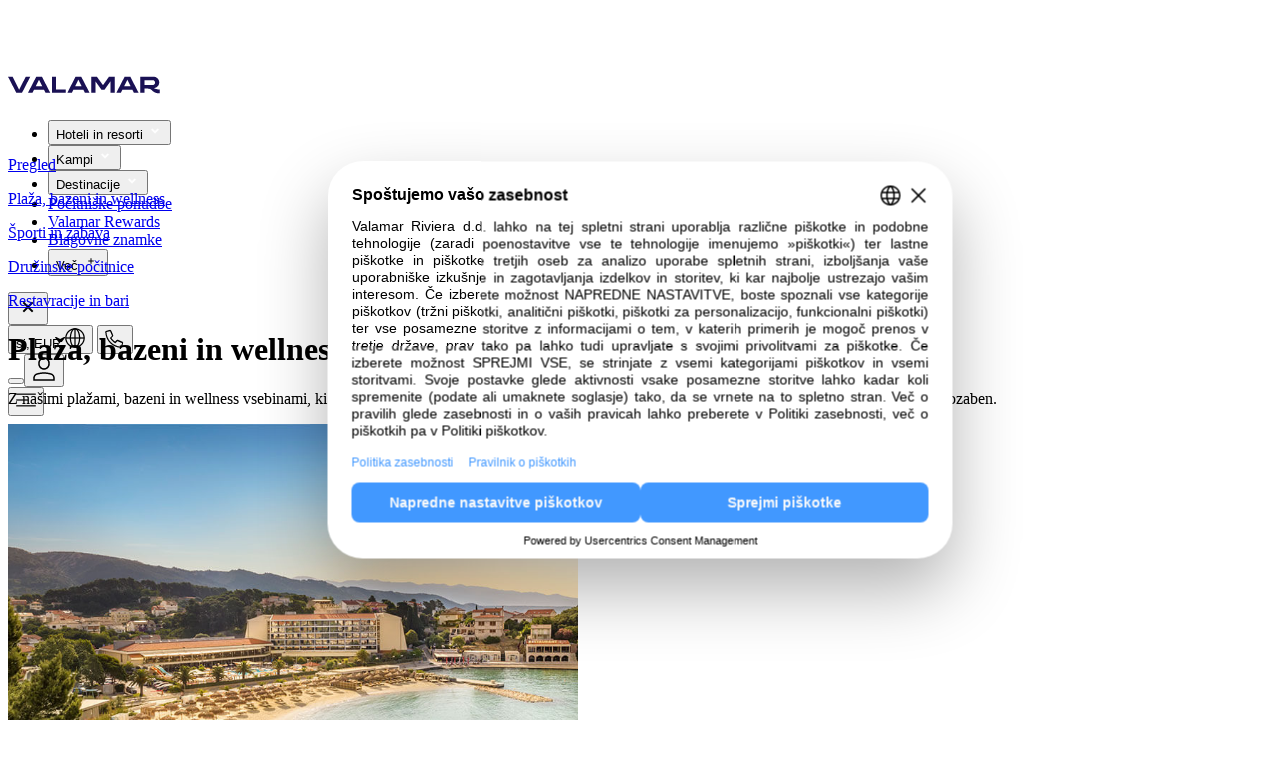

--- FILE ---
content_type: text/html
request_url: https://www.valamar.com/si/hoteli-rab/padova-hotel/plaza-bazen-wellness?presentation=naked
body_size: 26139
content:
<!DOCTYPE html>
<html lang="sl">

<head>
	<meta charset="utf-8" />
	<link rel="icon" type="image/png" href="/favicon-96x96.png" sizes="96x96" />
	<link rel="icon" type="image/svg+xml" href="/favicon.svg" />
	<link rel="shortcut icon" href="/favicon.ico" />
	<link rel="apple-touch-icon" sizes="180x180" href="/apple-touch-icon.png" />
	<meta name="apple-mobile-web-app-title" content="Valamar" />
	<link rel="manifest" href="/site.webmanifest" />
	<meta name="viewport" content="width=device-width" />
	<script>
		window.DY = window.DY || {};
	</script>
	
		<link href="/_app/immutable/assets/0.DZ06Z0Af.css" rel="stylesheet">
		<link href="/_app/immutable/assets/VLMLoader.B9GNN3sM.css" rel="stylesheet">
		<link href="/_app/immutable/assets/VLMDevInfoShowHide.DKNni3nE.css" rel="stylesheet">
		<link href="/_app/immutable/assets/VLMFooterEthicalCodex.B2yCSotX.css" rel="stylesheet">
		<link href="/_app/immutable/assets/VLMNavigation.DQZn0Lie.css" rel="stylesheet">
		<link href="/_app/immutable/assets/VLMStars.r71daxfa.css" rel="stylesheet">
		<link href="/_app/immutable/assets/VLMDottedLoader.6mvdOZ3p.css" rel="stylesheet">
		<link href="/_app/immutable/assets/Intro.DUGYOE_V.css" rel="stylesheet">
		<link href="/_app/immutable/assets/TopicArticleList.DQKfvxIq.css" rel="stylesheet">
		<link href="/_app/immutable/assets/AppComponentLooper.BB-RKZUM.css" rel="stylesheet">
		<link href="/_app/immutable/assets/AppVideo.D4vwAXZ1.css" rel="stylesheet">
		<link href="/_app/immutable/assets/SliderBasic.Co7YdrUl.css" rel="stylesheet">
		<link href="/_app/immutable/assets/FacilityDetail.DTiFy97v.css" rel="stylesheet">
		<link href="/_app/immutable/assets/VLMSmallLoader.CEI0UMGD.css" rel="stylesheet">
		<link href="/_app/immutable/assets/HorizontalLinksMenu.BdgyC8Qo.css" rel="stylesheet"><title>Plaža, bazeni in wellness - Valamar Padova Hotel, otok Rab, Hrvaška</title><!-- HEAD_svelte-1y28awq_START --><meta name="description" content="Sprostite se na peščeni plaži in bazenih ter se pomladite z wellness tretmaji v Valamar Padova Hotelu."><link rel="canonical" href="https://www.valamar.com/si/hoteli-rab/padova-hotel/plaza-bazen-wellness">   <meta property="og:title" content="Plaža, bazeni in wellness - Valamar Padova Hotel, otok Rab, Hrvaška">    <meta property="og:site_name" content="Plaža, bazeni in wellness - Valamar Padova Hotel, otok Rab, Hrvaška">    <meta property="og:type" content="website">    <meta property="og:image" content="">    <meta property="og:description" content="Sprostite se na peščeni plaži in bazenih ter se pomladite z wellness tretmaji v Valamar Padova Hotelu.">    <meta property="og:url" content="https://www.valamar.com/si/hoteli-rab/padova-hotel/plaza-bazen-wellness"> <!-- HEAD_svelte-1y28awq_END --><!-- HEAD_svelte-cx8dns_START --><!-- HTML_TAG_START -->
<!-- HTML_TAG_END --> <meta name="progid" content="261201"> <!-- HTML_TAG_START -->
<!-- HTML_TAG_END --> <link rel="alternate" hreflang="cs" href="https://www.valamar.com/cz/hotely-rab/padova-hotel/plaz-bazen-wellness"><!-- HTML_TAG_START -->
<!-- HTML_TAG_END --> <link rel="alternate" hreflang="de" href="https://www.valamar.com/de/hotels-rab/padova-hotel/strand-pool-wellness"><!-- HTML_TAG_START -->
<!-- HTML_TAG_END --> <link rel="alternate" hreflang="en" href="https://www.valamar.com/en/hotels-rab/padova-hotel/beach-pool-wellness"><!-- HTML_TAG_START -->
<!-- HTML_TAG_END --> <link rel="alternate" hreflang="fr" href="https://www.valamar.com/fr/hotels-rab/padova-hotel/plage-piscine-bien-etre"><!-- HTML_TAG_START -->
<!-- HTML_TAG_END --> <link rel="alternate" hreflang="hr" href="https://www.valamar.com/hr/hoteli-rab/padova-hotel/plaza-bazen-wellness"><!-- HTML_TAG_START -->
<!-- HTML_TAG_END --> <link rel="alternate" hreflang="it" href="https://www.valamar.com/it/hotel-rab/padova-hotel/spiaggia-piscina-benessere"><!-- HTML_TAG_START -->
<!-- HTML_TAG_END --> <link rel="alternate" hreflang="pl" href="https://www.valamar.com/pl/hotele-rab/padova-hotel/plaza-basen-wellness"><!-- HTML_TAG_START -->
<!-- HTML_TAG_END --> <link rel="alternate" hreflang="sl" href="https://www.valamar.com/si/hoteli-rab/padova-hotel/plaza-bazen-wellness"><!-- HTML_TAG_START -->
<!-- HTML_TAG_END --> <link rel="alternate" hreflang="sk" href="https://www.valamar.com/sk/hotely-rab/padova-hotel/plaz-bazen-wellness"><!-- HEAD_svelte-cx8dns_END --><!-- HEAD_svelte-1oc7rm4_START --><!-- HEAD_svelte-1oc7rm4_END --><!-- HEAD_svelte-1x35ms2_START --><!-- HTML_TAG_START --><!-- HTML_TAG_END --><!-- HTML_TAG_START -->
<script type="text/javascript">
DY.recommendationContext = {
				"type": "OTHER",
				"lng": "sl"
			}
</script>
<!-- HTML_TAG_END --><script type="text/javascript" id="usercentrics-cmp" data-language="sl" src="https://web.cmp.usercentrics.eu/ui/loader.js" data-settings-id="OOqBSN_qpXZ-z-" async></script><!-- HEAD_svelte-1x35ms2_END -->
	
	

<script type="text/javascript">        
        window.dataLayer = window.dataLayer || [];
        function gtag() {
            dataLayer.push(arguments);
        }
        
        gtag("consent", "default", {
            ad_user_data: "denied",            
            ad_personalization: "denied",
            ad_storage: "denied",
            analytics_storage: "denied",
            wait_for_update: 2000 // milliseconds to wait for update
        });
        
        gtag("set", "ads_data_redaction", true);
    </script>

    <script type="text/javascript">
        // Google Tag Manager
        (function(w, d, s, l, i) {
            w[l] = w[l] || [];
            w[l].push({
                'gtm.start': new Date().getTime(),
                event: 'gtm.js'
            });
            var f = d.getElementsByTagName(s)[0],
                j = d.createElement(s),
                dl = l != 'dataLayer' ? '&l=' + l : '';
            j.async = true;
            j.src =
                'https://www.googletagmanager.com/gtm.js?id=' + i + dl + '&gtm_auth=faZMOCI-OWvnYYzwNZpiWA&gtm_preview=env-73&gtm_cookies_win=x';
            f.parentNode.insertBefore(j, f);
        })(window, document, 'script', 'dataLayer', 'GTM-M2MHR6');
    </script>
	

<script>

DY.userActiveConsent = { accepted: false }
</script>
<link rel="preconnect" href="https://cdn-eu.dynamicyield.com">
<link rel="preconnect" href="https://st-eu.dynamicyield.com">
<link rel="preconnect" href="https://rcom-eu.dynamicyield.com">
<link rel="dns-prefetch" href="https://cdn-eu.dynamicyield.com">
<link rel="dns-prefetch" href="https://st-eu.dynamicyield.com">
<link rel="dns-prefetch" href="https://rcom-eu.dynamicyield.com">
<script type="text/javascript" src="https://cdn-eu.dynamicyield.com/api/9880811/api_dynamic.js"></script>
<script type="text/javascript" src="https://cdn-eu.dynamicyield.com/api/9880811/api_static.js"></script>

</head>

<body  data-sveltekit-preload-data="hover">
	<div id="v3-content-container"></div>
	<div id="v4" class="v4.1">       <div class="page-container scroll-up" style="margin-top: 70px; transition: all 0.25s ease-in-out 0s;"><nav class="fixed-main-nav-container fixed top-0 z-100 w-full " style=""> <div class="main-nav-container wrapper mx-auto flex flex-col sticky-nav white-nav !bg-white shadow-lg  " style="height: 70px; max-height: 70px;"> <div class="main-nav relative h-full "><div class="flex w-full flex-row items-center justify-between gap-x-5"><div class="main-nav-logo"><a class="app-link pointer" href="/si/" data-sveltekit-reload="" target=""><img loading="eager" fetchpriority="high" src="https://multimedia.valamar.com/mediagallery-dxp-production/logo-valamar-new.svg" class="vlm-image main-nav-logo-img" draggable="false" width="152" height="30" alt="Valamar - Holiday as you are"></a></div> <div class="modal-container"><ul class="main-nav-ul"><li>  <div class="hui-menu">  <button id="headlessui-menu-button-487512" type="button" aria-haspopup aria-expanded="false" class="hui-menu-button "><span class="main-menu-title">Hoteli in resorti</span>   <svg xmlns="http://www.w3.org/2000/svg" width="16" height="16" viewBox="0 0 24 24" fill="#FFF" stroke="#FFF" aria-labelledby="Arrow" role="presentation" class="app-svg main-menu-title-arrow"><g> <polygon class="st0" points="16,8.6 12,12.6 8,8.6 6.6,10 12,15.4 17.4,10 "></polygon> </g></svg>  </button> </div> </li><li>  <div class="hui-menu">  <button id="headlessui-menu-button-487513" type="button" aria-haspopup aria-expanded="false" class="hui-menu-button "><span class="main-menu-title">Kampi</span>   <svg xmlns="http://www.w3.org/2000/svg" width="16" height="16" viewBox="0 0 24 24" fill="#FFF" stroke="#FFF" aria-labelledby="Arrow" role="presentation" class="app-svg main-menu-title-arrow"><g> <polygon class="st0" points="16,8.6 12,12.6 8,8.6 6.6,10 12,15.4 17.4,10 "></polygon> </g></svg>  </button> </div> </li><li>  <div class="hui-menu">  <button id="headlessui-menu-button-487514" type="button" aria-haspopup aria-expanded="false" class="hui-menu-button "><span class="main-menu-title">Destinacije</span>   <svg xmlns="http://www.w3.org/2000/svg" width="16" height="16" viewBox="0 0 24 24" fill="#FFF" stroke="#FFF" aria-labelledby="Arrow" role="presentation" class="app-svg main-menu-title-arrow"><g> <polygon class="st0" points="16,8.6 12,12.6 8,8.6 6.6,10 12,15.4 17.4,10 "></polygon> </g></svg>  </button> </div> </li> <li><a class="main-nav-link app-link pointer" href="/si/ponudbe" data-sveltekit-reload="" target=""><span class="app-text main-menu-title"> <!-- HTML_TAG_START -->Počitniške ponudbe<!-- HTML_TAG_END --> </span> </a> </li><li><a class="main-nav-link app-link pointer" href="https://rewards.valamar.com/si/" data-sveltekit-reload="" target=""><span class="app-text main-menu-title"> <!-- HTML_TAG_START -->Valamar Rewards<!-- HTML_TAG_END --> </span> </a> </li><li><a class="main-nav-link app-link pointer" href="/si/znamke" data-sveltekit-reload="" target=""><span class="app-text main-menu-title"> <!-- HTML_TAG_START -->Blagovne znamke<!-- HTML_TAG_END --> </span> </a> </li> <li>  <div class="hui-menu">  <button id="headlessui-menu-button-487515" type="button" aria-haspopup aria-expanded="false" class="hui-menu-button"><span class="main-menu-title">Več</span>   <svg xmlns="http://www.w3.org/2000/svg" width="18" height="18" viewBox="0 0 30 30" fill="#000" stroke="" aria-labelledby="Plus" role="presentation" class="app-svg more-icon fill-white stroke-white"><g> <polygon class="st0" points="15.8,10.5 14.3,10.5 14.3,14.3 10.5,14.3 10.5,15.8 14.3,15.8 14.3,19.5 15.8,19.5 15.8,15.8 19.5,15.8 19.5,14.3 15.8,14.3 	"></polygon></g></svg> </button> </div></li></ul> <button class="navbar-toggle absolute left-auto right-0 top-0 !p-5 md:hidden">  <svg xmlns="http://www.w3.org/2000/svg" width="24" height="24" viewBox="0 0 24 24" fill="#000" stroke="" aria-labelledby="Close" role="presentation" class="app-svg"><g> <polygon class="st0" points="17.4,8 16,6.6 12,10.6 8,6.6 6.6,8 10.6,12 6.6,16 8,17.4 12,13.4 16,17.4 17.4,16 13.4,12 "></polygon></g></svg> </button></div> <div class="main-nav-icons relative flex items-center justify-end gap-x-5 md:gap-x-[30px] lg:gap-x-[30px] xl:gap-x-9"><button id="lang-currency-dialog"><span class="app-text"> <!-- HTML_TAG_START -->si, EUR<!-- HTML_TAG_END --> </span>   <svg xmlns="http://www.w3.org/2000/svg" width="20" height="20" viewBox="0 0 24 24" fill="#fff" stroke="" aria-labelledby="Globe" role="presentation" class="app-svg h-[20px] w-[20px] md:hidden md:h-6 md:w-6"><g> <path fill-rule="evenodd" clip-rule="evenodd" d="M11.25 23V1H12.75V23H11.25Z" fill="black"></path> <path fill-rule="evenodd" clip-rule="evenodd" d="M23 12.75H1V11.25H23V12.75Z" fill="black"></path> <path fill-rule="evenodd" clip-rule="evenodd" d="M8.78173 4.55724C7.84872 6.42326 7.25 9.05362 7.25 12C7.25 14.9464 7.84872 17.5767 8.78173 19.4428C9.73717 21.3536 10.9183 22.25 12 22.25C13.0817 22.25 14.2628 21.3536 15.2183 19.4428C16.1513 17.5767 16.75 14.9464 16.75 12C16.75 9.05362 16.1513 6.42326 15.2183 4.55724C14.2628 2.64636 13.0817 1.75 12 1.75C10.9183 1.75 9.73717 2.64636 8.78173 4.55724ZM7.44009 3.88642C8.47526 1.81608 10.0441 0.25 12 0.25C13.9559 0.25 15.5247 1.81608 16.5599 3.88642C17.6175 6.00161 18.25 8.87125 18.25 12C18.25 15.1288 17.6175 17.9984 16.5599 20.1136C15.5247 22.1839 13.9559 23.75 12 23.75C10.0441 23.75 8.47526 22.1839 7.44009 20.1136C6.38249 17.9984 5.75 15.1288 5.75 12C5.75 8.87125 6.38249 6.00161 7.44009 3.88642Z" fill="black"></path> <path fill-rule="evenodd" clip-rule="evenodd" d="M12 1.75C6.33908 1.75 1.75 6.33908 1.75 12C1.75 17.6609 6.33908 22.25 12 22.25C17.6609 22.25 22.25 17.6609 22.25 12C22.25 6.33908 17.6609 1.75 12 1.75ZM0.25 12C0.25 5.51065 5.51065 0.25 12 0.25C18.4893 0.25 23.75 5.51065 23.75 12C23.75 18.4893 18.4893 23.75 12 23.75C5.51065 23.75 0.25 18.4893 0.25 12Z" fill="black"></path></g></svg>  </button> <button id="contact-dialog">  <svg xmlns="http://www.w3.org/2000/svg" width="20" height="20" viewBox="0 0 24 24" fill="#fff" stroke="" aria-labelledby="Phone" role="presentation" class="app-svg -mt-[3px] h-[20px] w-[20px] md:h-6 md:w-6"><g> <path d="M19 23.7999C14.1 23.4999 9.40005 21.4999 6.00005 18.0999C2.60005 14.5999 0.600049 9.99994 0.300049 5.09994C0.300049 4.69994 0.400052 4.29994 0.600052 3.99994C0.800052 3.69994 1.20005 3.49994 1.50005 3.39994L5.50005 2.29994C5.90005 2.19994 6.30004 2.19994 6.70004 2.39994C7.10004 2.59994 7.30005 2.89994 7.50005 3.19994L9.70004 8.29994C9.80004 8.59994 9.90005 8.89994 9.80005 9.29994C9.70005 9.59994 9.60004 9.89994 9.40004 10.1999L7.70004 11.8999C8.30004 12.7999 8.90004 13.5999 9.70004 14.3999C10.4 15.0999 11.3001 15.7999 12.1001 16.2999L13.8 14.5999C14 14.3999 14.3 14.1999 14.7 14.0999C15 13.9999 15.4 14.0999 15.7 14.1999L20.8 16.3999C21.2 16.5999 21.5001 16.7999 21.6001 17.1999C21.8001 17.5999 21.8 17.9999 21.7 18.3999L20.6001 22.3999C20.5001 22.7999 20.3 23.0999 20 23.2999C19.7 23.5999 19.4 23.7999 19 23.7999ZM6.00005 3.79994C5.90005 3.79994 5.90005 3.79994 6.00005 3.79994L1.90004 4.89994C1.90004 4.89994 1.80005 4.89994 1.80005 4.99994V5.09994C2.00005 9.59994 3.90005 13.8999 7.10005 17.0999C10.3001 20.1999 14.6001 22.0999 19.1001 22.3999H19.2L19.3 22.2999L20.4 18.2999V18.1999C20.4 18.1999 20.4 18.0999 20.3 18.0999L15.2 15.8999H15L12.4 18.3999L11.9 18.0999C10.7 17.3999 9.70004 16.5999 8.70004 15.5999C7.70004 14.5999 6.90004 13.4999 6.20004 12.3999L5.90004 11.8999L8.40004 9.29994L8.30005 8.99994L6.10005 3.89994C6.10005 3.79994 6.10005 3.79994 6.00005 3.79994Z" fill="black"></path></g></svg>  </button> <div class="user-icon flex items-center"><button class="app-button" type="button" id="azureb2c-login">    <button class="app-tooltip-button md:contents"><div class="">  <svg xmlns="http://www.w3.org/2000/svg" width="24" height="24" viewBox="0 0 24 24" fill="#fff" stroke="" aria-labelledby="User" role="presentation" class="app-svg h-[20px] w-[20px] md:h-6 md:w-6"><g> <path fill-rule="evenodd" clip-rule="evenodd" d="M12 1.75C9.65321 1.75 7.75 3.65321 7.75 6V7C7.75 9.34679 9.65321 11.25 12 11.25C14.3468 11.25 16.25 9.34679 16.25 7V6C16.25 3.65321 14.3468 1.75 12 1.75ZM6.25 6C6.25 2.82479 8.82479 0.25 12 0.25C15.1752 0.25 17.75 2.82479 17.75 6V7C17.75 10.1752 15.1752 12.75 12 12.75C8.82479 12.75 6.25 10.1752 6.25 7V6Z" fill="black"></path> <path fill-rule="evenodd" clip-rule="evenodd" d="M4.73694 16.3284C6.66313 15.8026 9.32083 15.25 12 15.25C14.6794 15.25 17.3373 15.8027 19.2635 16.3285C21.3302 16.8915 22.75 18.7735 22.75 20.908V23.75H1.25V20.908C1.25 18.7735 2.67023 16.8913 4.73694 16.3284ZM12 16.75C9.50738 16.75 6.99327 17.2673 5.1315 17.7755C3.72446 18.1587 2.75 19.4427 2.75 20.908V22.25H21.25V20.908C21.25 19.4427 20.276 18.1588 18.8689 17.7756C17.0072 17.2674 14.4926 16.75 12 16.75Z" fill="black"></path></g></svg> </div> </button> <!-- HTML_TAG_START --><!-- HTML_TAG_END -->  </button>  </div> <button class="navbar-toggle md:hidden">  <svg xmlns="http://www.w3.org/2000/svg" width="20" height="20" viewBox="0 0 24 24" fill="#fff" stroke="" aria-labelledby="Menu" role="presentation" class="app-svg"><g> <path fill-rule="evenodd" clip-rule="evenodd" d="M0.25 11.25H14.75V12.75H0.25V11.25Z" fill="black"></path> <path fill-rule="evenodd" clip-rule="evenodd" d="M0.25 4.25H23.75V5.75H0.25V4.25Z" fill="black"></path> <path fill-rule="evenodd" clip-rule="evenodd" d="M0.25 18.25H23.75V19.75H0.25V18.25Z" fill="black"></path></g></svg> </button></div></div></div></div></nav> <div class="topic-page mt-[70px]"> <div id="id-313334" class="pt-[33px] pb-[3px] md:pt-[43px]"><div class="horizontal-links-menu relative overflow-hidden svelte-1xemkju right-padding"><div class="pl-5 md:pl-[59px] min-h-[26px] md:min-h-[30px] svelte-1xemkju"><div class="block md:hidden"></div> <div class="hidden md:block"><div class="slider-component-container w-full">  <div class="app-swiper-container"><swiper-container class="h-full flex overflow-visible flex" init="false"  centeredslides="false"  delay="0" pagination="false" effect="slide" slidesoffsetbefore="0" id="horizontal-links-menu-slider-313334"><swiper-slide id="horizontal-links-menu-swiper-slide-246998" class="swiper-slide-246998  h-full svelte-1a1a85v" style=" --spaceSM:10px;--spaceMD:20px;--spaceLG:30px;--spaceSXL:30px;--spaceXL:40px;"><div class="h-full flex"><div><a class="transition-all duration-300 ease-in-out hover:text-vlm-turquoise app-link pointer" href="/si/hoteli-rab/padova-hotel" data-sveltekit-reload="" target=""><p class="app-text"> <!-- HTML_TAG_START -->Pregled<!-- HTML_TAG_END --> </p></a></div></div>  </swiper-slide><swiper-slide id="horizontal-links-menu-page-261201" class="swiper-slide-261201  h-full svelte-1a1a85v" style=" --spaceSM:10px;--spaceMD:20px;--spaceLG:30px;--spaceSXL:30px;--spaceXL:40px;"><div class="h-full flex"><div><a class="transition-all duration-300 ease-in-out hover:text-vlm-turquoise app-link pointer" href="/si/hoteli-rab/padova-hotel/plaza-bazen-wellness" data-sveltekit-reload="" target=""><p class="app-text"> <!-- HTML_TAG_START -->Plaža, bazeni in wellness<!-- HTML_TAG_END --> </p></a></div></div>  </swiper-slide><swiper-slide id="horizontal-links-menu-page-263742" class="swiper-slide-263742  h-full svelte-1a1a85v" style=" --spaceSM:10px;--spaceMD:20px;--spaceLG:30px;--spaceSXL:30px;--spaceXL:40px;"><div class="h-full flex"><div><a class="transition-all duration-300 ease-in-out hover:text-vlm-turquoise app-link pointer" href="/si/hoteli-rab/padova-hotel/sport-aktivnost" data-sveltekit-reload="" target=""><p class="app-text"> <!-- HTML_TAG_START -->Športi in zabava<!-- HTML_TAG_END --> </p></a></div></div>  </swiper-slide><swiper-slide id="horizontal-links-menu-page-265927" class="swiper-slide-265927  h-full svelte-1a1a85v" style=" --spaceSM:10px;--spaceMD:20px;--spaceLG:30px;--spaceSXL:30px;--spaceXL:40px;"><div class="h-full flex"><div><a class="transition-all duration-300 ease-in-out hover:text-vlm-turquoise app-link pointer" href="/si/hoteli-rab/padova-hotel/druzina-otroci" data-sveltekit-reload="" target=""><p class="app-text"> <!-- HTML_TAG_START -->Družinske počitnice<!-- HTML_TAG_END --> </p></a></div></div>  </swiper-slide><swiper-slide id="horizontal-links-menu-page-262588" class="swiper-slide-262588  h-full svelte-1a1a85v" style=" --spaceSM:10px;--spaceMD:20px;--spaceLG:30px;--spaceSXL:30px;--spaceXL:40px;"><div class="h-full flex"><div><a class="transition-all duration-300 ease-in-out hover:text-vlm-turquoise app-link pointer" href="/si/hoteli-rab/padova-hotel/restavracije" data-sveltekit-reload="" target=""><p class="app-text"> <!-- HTML_TAG_START -->Restavracije in bari<!-- HTML_TAG_END --> </p></a></div></div>  </swiper-slide></swiper-container> <div class="swiper-pagination pagination-bullets"></div>   </div> </div></div></div> </div></div>    <div class="pt-30px pb-10 md:pt-10 md:pb-20 xl:pb-[100px]"><div class="container intro-container svelte-11o9heg"><div class="inline-flex flex-col gap-y-10 md:gap-y-20 w-full"><span class="inline-flex flex-col items-center md:flex-row gap-y-5 gap-x-[40px] lg:gap-x-[130px] xl:gap-x-[180px] justify-between"><div class="inline-flex flex-col gap-y-[15px] md:gap-y-10 order-1 md:order-none md:w-full lg:w-fit md:pt-10"><h1 class="app-text font-bold text-38 leading-44 md:text-44 md:leading-50 lg:text-68 lg:leading-74"> <!-- HTML_TAG_START -->Plaža, bazeni in wellness<!-- HTML_TAG_END --> </h1> <p class="app-text text-base md:text-20 md:leading-28 lg:text-24 lg:leading-34"> <!-- HTML_TAG_START --><p>Z na&scaron;imi plažami, bazeni in wellness vsebinami, ki segajo od pe&scaron;čenih plaž do bazenov in spa doživetij za pomiritev du&scaron;e in telesa, bo va&scaron; dopust nepozaben.</p>
<!-- HTML_TAG_END --> </p></div> <div class="w-fit"><picture><source srcset="https://multimedia.valamar.com/mediagallery-dxp-production/padova-hotel-beach-intro.jpg" media="(min-width: 1024px)" width="800" height="600" data-class="rounded-large aspect-[4/3] lg:w-[570px] sxl:w-[800px] block"><source srcset="https://multimedia.valamar.com/mediagallery-dxp-production/padova-hotel-beach-intro.jpg" media="(min-width: 320px)" width="570" height="427" data-class="rounded-large aspect-[4/3] lg:w-[570px] sxl:w-[800px] block"> <img loading="lazy" fetchpriority="auto" src="https://multimedia.valamar.com/mediagallery-dxp-production/padova-hotel-beach-intro.jpg" class="app-picture h-full w-full object-cover rounded-large aspect-[4/3] lg:w-[570px] sxl:w-[800px] block" draggable="false" width="570" height="427" alt=""></picture></div></span></div> </div></div>  <div class="pb-10 md:pb-20 xl:pb-[100px]"><div class="container"><div class="grid grid-cols-2 gap-x-5 md:gap-x-[30px] xl:gap-x-[60px] gap-y-[30px] md:flex md:items-start md:justify-center"><div class="inline-flex flex-col gap-y-[15px] md:gap-y-5 text-center items-center md:flex-1 md:max-w-[200px]"><div class="relative">   <img src="/valicons/usp-beaches.svg" alt="" loading="lazy" fetchpriority="auto" class="app-valicon w-12 md:w-16"></div> <p class="app-text"> <!-- HTML_TAG_START -->plaža Padova Sandy<!-- HTML_TAG_END --> </p> </div><div class="inline-flex flex-col gap-y-[15px] md:gap-y-5 text-center items-center md:flex-1 md:max-w-[200px]"><div class="relative">   <img src="/valicons/usp-pools.svg" alt="" loading="lazy" fetchpriority="auto" class="app-valicon w-12 md:w-16"></div> <p class="app-text"> <!-- HTML_TAG_START -->zunanji bazen<!-- HTML_TAG_END --> </p> </div><div class="inline-flex flex-col gap-y-[15px] md:gap-y-5 text-center items-center md:flex-1 md:max-w-[200px]"><div class="relative">   <img src="/valicons/usp-aquapark.svg" alt="" loading="lazy" fetchpriority="auto" class="app-valicon w-12 md:w-16"></div> <p class="app-text"> <!-- HTML_TAG_START -->otroški bazen in bazen za dojenčke<!-- HTML_TAG_END --> </p> </div><div class="inline-flex flex-col gap-y-[15px] md:gap-y-5 text-center items-center md:flex-1 md:max-w-[200px]"><div class="relative">   <img src="/valicons/usp-themed-pools.svg" alt="" loading="lazy" fetchpriority="auto" class="app-valicon w-12 md:w-16"></div> <p class="app-text"> <!-- HTML_TAG_START -->vodni tobogani za otroke<!-- HTML_TAG_END --> </p> </div><div class="inline-flex flex-col gap-y-[15px] md:gap-y-5 text-center items-center md:flex-1 md:max-w-[200px]"><div class="relative">   <img src="/valicons/usp-pools.svg" alt="" loading="lazy" fetchpriority="auto" class="app-valicon w-12 md:w-16"></div> <p class="app-text"> <!-- HTML_TAG_START -->notranji bazen<!-- HTML_TAG_END --> </p> </div><div class="inline-flex flex-col gap-y-[15px] md:gap-y-5 text-center items-center md:flex-1 md:max-w-[200px]"><div class="relative">   <img src="/valicons/usp-spa-wellness.svg" alt="" loading="lazy" fetchpriority="auto" class="app-valicon w-12 md:w-16"></div> <p class="app-text"> <!-- HTML_TAG_START -->center dobrega počutja Sun & Spa<!-- HTML_TAG_END --> </p> </div></div></div></div>  <div class=""><div class="flex flex-col bg-vlm-beige mod-pt pb-5 md:pb-0"> <div class="pb-5 md:pb-[30px]"><h4 class="app-text container w-full h-sm"> <!-- HTML_TAG_START -->Raziščite naše plaže, bazen in wellness<!-- HTML_TAG_END --> </h4></div>  <div class="w-full px-5 lg:px-[60px]"><hr class="border-t border-solid border-vlm-grey-100 h-[1px] w-full"></div> <div id="id-383147" class="mod-py"><div class="bg-vlm-beige"><div class="topic-article list-disc-small-container container"><div class="relative flex flex-col gap-y-5 md:flex-row md:gap-x-30 xl:gap-x-[40px] [&amp;_.pagination-description]:justify-end [&amp;_.pagination]:hidden [&amp;_.swiper-button-next]:hidden [&amp;_.swiper-button-prev]:hidden transition-all duration-300 ease-in-out"><div class="flex flex-shrink-0 flex-col gap-y-5 md:gap-x-30 slg:flex-row xl:gap-x-[110px]"><div class="md:max-w-[470px] slg:w-[170px] slg:max-w-none "><h4 class="app-text h-sm break-auto-phrase-hyphens"> <!-- HTML_TAG_START -->Plaže<!-- HTML_TAG_END --> </h4></div> <div class="relative w-full md:max-w-[470px] lg:max-w-[570px] sxl:max-w-[800px]"> <div class="slider-component-container w-full">  <div class="app-swiper-container"><swiper-container class="h-full flex h-full" init="false"  centeredslides="true"  delay="0" pagination="false" effect="slide" slidesoffsetbefore="0" id="topic-article-slider-383147"><swiper-slide id="topic-article-swiper-slide-383197" class="swiper-slide-383197  h-full svelte-1a1a85v one-slide-centered" style="--colSM:1;--colMD:1;--colLG:1;--colSXL:1;--colXL:1; --spaceSM:12px;--spaceMD:12px;--spaceLG:12px;--spaceSXL:12px;--spaceXL:12px;"><div class="h-full flex"><div class="swiper-picture h-full w-full"><picture><source srcset="https://multimedia.valamar.com/mediagallery-dxp-production/padova-hotel-beach-header.jpg" media="(min-width: 1440px)" width="800" height="600" data-class=""><source srcset="https://multimedia.valamar.com/mediagallery-dxp-production/padova-hotel-beach-header.jpg" media="(min-width: 1024px)" width="570" height="427" data-class=""><source srcset="https://multimedia.valamar.com/mediagallery-dxp-production/padova-hotel-beach-header.jpg" media="(min-width: 320px)" width="335" height="250" data-class=""> <img loading="lazy" fetchpriority="auto" src="https://multimedia.valamar.com/mediagallery-dxp-production/padova-hotel-beach-header.jpg" class="app-picture h-full w-full object-cover" draggable="false" width="335" height="250" alt=""></picture>  </div></div>  </swiper-slide></swiper-container> <div class="swiper-pagination pagination-bullets"></div> <button class="swiper-button-prev prev-arrow1768766350423 after:hidden app-button" type="button"> <!-- HTML_TAG_START --><!-- HTML_TAG_END -->   <svg xmlns="http://www.w3.org/2000/svg" width="16" height="16" viewBox="0 0 16 16" fill="transparent" stroke="" aria-labelledby="Arrow" role="presentation" class="app-svg"><g> <path d="M10 3.33398L5.33333 8.00065L10 12.6673" stroke="black" stroke-width="1.5" stroke-miterlimit="10" stroke-linecap="square"></path></g></svg>  </button>  <button class="swiper-button-next next-arrow1768766350423 after:hidden app-button" type="button"> <!-- HTML_TAG_START --><!-- HTML_TAG_END -->   <svg xmlns="http://www.w3.org/2000/svg" width="16" height="16" viewBox="0 0 16 16" fill="transparent" stroke="" aria-labelledby="Arrow" role="presentation" class="app-svg"><g> <path d="M6 3.33398L10.6667 8.00065L6 12.6673" stroke="black" stroke-width="1.5" stroke-miterlimit="10" stroke-linecap="square"></path></g></svg>  </button>  </div> </div></div></div> <div class="relative flex flex-col overflow-hidden md:mt-11 slg:mt-0"><div class="flex h-auto flex-col gap-y-5 md:overflow-hidden" style="max-height:0px"><div class="flex flex-col gap-y-[15px] md:gap-y-5"><h2 class="app-text h-md-r"> <!-- HTML_TAG_START -->Naj vas na naših plažah preplavijo valovi zabave<!-- HTML_TAG_END --> </h2> <span class="app-text text-base"> <!-- HTML_TAG_START --><p>Obilica sonca vas čaka na naših peščenih in prodnatih plažah, kjer vam ponujamo vsebine za zabavo, sproščanje in vse, kar potrebujete za popoln dan na obali.</p><!-- HTML_TAG_END --> </span></div> <div class="flex flex-col gap-y-5"></div> </div> <button class="pt-10px z-1 app-button" type="button"><span class="link-icon-md link-icon-md--large" slot="before-text">  <svg xmlns="http://www.w3.org/2000/svg" width="30" height="30" viewBox="0 0 36 36" fill="transparent" stroke="#000" aria-labelledby="" role="presentation" class="app-svg"><g> <circle cx="18" cy="18" r="17.25" stroke-width="1.5"></circle> <path d="M18 13V23" stroke-width="1.5" stroke-miterlimit="10" stroke-linecap="square"></path> <path d="M23 18H13" stroke-width="1.5" stroke-miterlimit="10" stroke-linecap="square"></path></g></svg>  <span class="app-text"> <!-- HTML_TAG_START -->Pokaži več<!-- HTML_TAG_END --> </span></span> <!-- HTML_TAG_START --><!-- HTML_TAG_END -->  </button> <div class="blurred absolute w-full h-[150px] lg:h-[165px] -bottom-5 lg:-bottom-[34px] pointer-events-none transition-all duration-300 ease-in-out opacity-100 svelte-12gi2o0"></div></div></div></div> </div></div>  <div class=""><h4 class="app-text container w-full h-sm slg:pl-[295px] lg:pl-[200px] xl:pl-[280px] pb-5 xl:pb-[30px]"> <!-- HTML_TAG_START -->Raziščite naše plaže<!-- HTML_TAG_END --> </h4></div>   <div id="id-383149" class="mod-pb bg-vlm-beige"><div class="slider-basic overflow-hidden left-indent"><div class="container"> <div class="flex h-full w-full flex-col gap-y-5"><div class="slider-component-container w-full">  <div class="app-swiper-container"><swiper-container class="h-full flex overflow-visible" init="false"  centeredslides="false"  delay="0" pagination="false" effect="slide" slidesoffsetbefore="0" id="slider-basic-slider-383149"><swiper-slide id="slider-basic-facility-382946" class="swiper-slide-382946  h-auto svelte-1a1a85v" style="--colSM:1.38;--colMD:2.5;--colLG:3.3333;--colSXL:3.3333;--colXL:4; --spaceSM:10px;--spaceMD:10px;--spaceLG:30px;--spaceSXL:30px;--spaceXL:40px;"><div class="h-full flex"><div class="rounded-t-medium flex flex-col"><div class="vlm-sticker-wrapper slider-sticker p-15px"><div class="app-conditional-slot app-sticker"> </div> </div> <picture><source srcset="https://multimedia.valamar.com/mediagallery-dxp-production/padova-hotel-sandy-beach-01.jpg" media="(min-width: 1024px)" width="630" height="420" data-class="md:w-full rounded-t-medium aspect-[4/3]"><source srcset="https://multimedia.valamar.com/mediagallery-dxp-production/padova-hotel-sandy-beach-01.jpg" media="(min-width: 320px)" width="375" height="280" data-class="md:w-full rounded-t-medium aspect-[4/3]"> <img loading="lazy" fetchpriority="auto" src="https://multimedia.valamar.com/mediagallery-dxp-production/padova-hotel-sandy-beach-01.jpg" class="app-picture h-full w-full object-cover md:w-full rounded-t-medium aspect-[4/3]" draggable="false" width="375" height="280" alt=""></picture> <div class="bg-white p-15px md:p-5 rounded-b-medium h-full flex flex-col place-content-between"><div class="flex flex-col gap-y-2.5"><p class="app-text font-bold text-20 leading-6 md:text-24 md:leading-7 sxl:text-20 sxl:leading-6"> <!-- HTML_TAG_START -->Plaža Padova Sandy<!-- HTML_TAG_END --> </p> <p class="app-text"> <!-- HTML_TAG_START -->Neposredno pod hotelom je peščena obala, kjer se lahko sprostite v ležalniku, medtem ko se vaši otroci noro zabavajo. <!-- HTML_TAG_END --> </p></div> <div><button class="link-icon-md pt-10px">  <svg xmlns="http://www.w3.org/2000/svg" width="30" height="30" viewBox="0 0 36 36" fill="#0000" stroke="#000000" aria-labelledby="Circle" role="presentation" class="app-svg"><g> <circle cx="18" cy="18" r="17.25" stroke-width="1.5"></circle> <path d="M18 13V23" stroke-width="1.5" stroke-miterlimit="10" stroke-linecap="square"></path> <path d="M23 18H13" stroke-width="1.5" stroke-miterlimit="10" stroke-linecap="square"></path></g></svg>  <p class="app-text leading-22 "> <!-- HTML_TAG_START -->Pokaži več<!-- HTML_TAG_END --> </p></button>  <div class="hidden inset-0 m-auto w-full overflow-hidden bg-white md:mb-[62px] md:mt-[50px] md:w-[630px] md:rounded-xl "><div class="h-full w-full overflow-y-auto overflow-x-hidden"><span class="inline-flex w-full gap-x-[30px] p-5 pb-30px md:gap-x-[23px] md:p-[30px]"><span class="w-full pt-2.5 md:pt-0"><span class="w-fit"><span class="app-text text-30 leading-34 md:text-40 md:leading-44"> <!-- HTML_TAG_START -->Plaža Padova Sandy<!-- HTML_TAG_END --> </span> </span>  </span> <button class="z-10 self-start">  <svg xmlns="http://www.w3.org/2000/svg" width="24" height="24" viewBox="0 0 24 24" fill="#000000" stroke="" aria-labelledby="Close" role="presentation" class="app-svg"><g> <rect x="1.1" y="11" transform="matrix(0.7071 -0.7071 0.7071 0.7071 -4.9706 11.9999)" class="st0" width="21.8" height="2"></rect> <rect x="1.1" y="11" transform="matrix(-0.7071 -0.7071 0.7071 -0.7071 11.9998 28.9705)" class="st0" width="21.8" height="2"></rect></g></svg> </button></span>   <div class="slider-component-container w-full">  <div class="app-swiper-container"><swiper-container class="h-full flex h-full sm:h-[420px] md:w-[630px]" init="false"  centeredslides="true"  delay="0" pagination="false" effect="slide" slidesoffsetbefore="0" id="facility-detail-prerendered-body-382946-slider-383149"><swiper-slide id="facility-detail-prerendered-body-382946-swiper-slide-382957" class="swiper-slide-382957  h-full svelte-1a1a85v one-slide-centered" style="--colSM:1;--colMD:1;--colLG:1;--colSXL:1;--colXL:1; --spaceSM:12px;--spaceMD:12px;--spaceLG:12px;--spaceSXL:12px;--spaceXL:12px;"><div class="h-full flex"> <picture class="w-full"><source srcset="https://multimedia.valamar.com/mediagallery-dxp-production/padova-hotel-sandy-beach-01.jpg" media="(min-width: 1024px)" width="630" height="420" data-class="w-full h-full m-auto"><source srcset="https://multimedia.valamar.com/mediagallery-dxp-production/padova-hotel-sandy-beach-01.jpg" media="(min-width: 320px)" width="375" height="280" data-class="w-full h-full m-auto"> <img loading="eager" fetchpriority="auto" src="https://multimedia.valamar.com/mediagallery-dxp-production/padova-hotel-sandy-beach-01.jpg" class="app-picture h-full w-full object-cover w-full h-full m-auto" draggable="false" width="375" height="280" alt=""></picture></div>  </swiper-slide><swiper-slide id="facility-detail-prerendered-body-382946-swiper-slide-382956" class="swiper-slide-382956  h-full svelte-1a1a85v one-slide-centered" style="--colSM:1;--colMD:1;--colLG:1;--colSXL:1;--colXL:1; --spaceSM:12px;--spaceMD:12px;--spaceLG:12px;--spaceSXL:12px;--spaceXL:12px;"><div class="h-full flex"> <picture class="w-full"><source srcset="https://multimedia.valamar.com/mediagallery-dxp-production/padova-hotel-sandy-beach-02.jpg" media="(min-width: 1024px)" width="630" height="420" data-class="w-full h-full m-auto"><source srcset="https://multimedia.valamar.com/mediagallery-dxp-production/padova-hotel-sandy-beach-02.jpg" media="(min-width: 320px)" width="375" height="280" data-class="w-full h-full m-auto"> <img loading="eager" fetchpriority="auto" src="https://multimedia.valamar.com/mediagallery-dxp-production/padova-hotel-sandy-beach-02.jpg" class="app-picture h-full w-full object-cover w-full h-full m-auto" draggable="false" width="375" height="280" alt=""></picture></div>  </swiper-slide><swiper-slide id="facility-detail-prerendered-body-382946-swiper-slide-382955" class="swiper-slide-382955  h-full svelte-1a1a85v one-slide-centered" style="--colSM:1;--colMD:1;--colLG:1;--colSXL:1;--colXL:1; --spaceSM:12px;--spaceMD:12px;--spaceLG:12px;--spaceSXL:12px;--spaceXL:12px;"><div class="h-full flex"> <picture class="w-full"><source srcset="https://multimedia.valamar.com/mediagallery-dxp-production/padova-hotel-sandy-beach-03.jpg" media="(min-width: 1024px)" width="630" height="420" data-class="w-full h-full m-auto"><source srcset="https://multimedia.valamar.com/mediagallery-dxp-production/padova-hotel-sandy-beach-03.jpg" media="(min-width: 320px)" width="375" height="280" data-class="w-full h-full m-auto"> <img loading="eager" fetchpriority="auto" src="https://multimedia.valamar.com/mediagallery-dxp-production/padova-hotel-sandy-beach-03.jpg" class="app-picture h-full w-full object-cover w-full h-full m-auto" draggable="false" width="375" height="280" alt=""></picture></div>  </swiper-slide><swiper-slide id="facility-detail-prerendered-body-382946-swiper-slide-382959" class="swiper-slide-382959  h-full svelte-1a1a85v one-slide-centered" style="--colSM:1;--colMD:1;--colLG:1;--colSXL:1;--colXL:1; --spaceSM:12px;--spaceMD:12px;--spaceLG:12px;--spaceSXL:12px;--spaceXL:12px;"><div class="h-full flex"> <picture class="w-full"><source srcset="https://multimedia.valamar.com/mediagallery-dxp-production/padova-hotel-sandy-beach-04.jpg" media="(min-width: 1024px)" width="630" height="420" data-class="w-full h-full m-auto"><source srcset="https://multimedia.valamar.com/mediagallery-dxp-production/padova-hotel-sandy-beach-04.jpg" media="(min-width: 320px)" width="375" height="280" data-class="w-full h-full m-auto"> <img loading="eager" fetchpriority="auto" src="https://multimedia.valamar.com/mediagallery-dxp-production/padova-hotel-sandy-beach-04.jpg" class="app-picture h-full w-full object-cover w-full h-full m-auto" draggable="false" width="375" height="280" alt=""></picture></div>  </swiper-slide></swiper-container> <div class="swiper-pagination pagination-bullets"></div> <button class="swiper-button-prev prev-arrow1768766349769 after:hidden app-button" type="button"> <!-- HTML_TAG_START --><!-- HTML_TAG_END -->   <svg xmlns="http://www.w3.org/2000/svg" width="16" height="16" viewBox="0 0 16 16" fill="transparent" stroke="" aria-labelledby="Arrow" role="presentation" class="app-svg"><g> <path d="M10 3.33398L5.33333 8.00065L10 12.6673" stroke="black" stroke-width="1.5" stroke-miterlimit="10" stroke-linecap="square"></path></g></svg>  </button>  <button class="swiper-button-next next-arrow1768766349769 after:hidden app-button" type="button"> <!-- HTML_TAG_START --><!-- HTML_TAG_END -->   <svg xmlns="http://www.w3.org/2000/svg" width="16" height="16" viewBox="0 0 16 16" fill="transparent" stroke="" aria-labelledby="Arrow" role="presentation" class="app-svg"><g> <path d="M6 3.33398L10.6667 8.00065L6 12.6673" stroke="black" stroke-width="1.5" stroke-miterlimit="10" stroke-linecap="square"></path></g></svg>  </button>  <div class="pagination-description flex min-h-[24px] items-center justify-between pt-[15px] md:pt-5"><div class="pagination">01 <span class="leading-line"></span> 04</div> </div></div> </div> <div class="grid-cols gap-x-30 px-5 py-30px text-base md:grid-cols-[330px_auto] md:px-30px grid"><div class="order-last inline-flex flex-col gap-y-30 pb-30px pt-[30px] md:order-first md:pb-0 md:pt-0"><p class="app-text"> <!-- HTML_TAG_START -->Preživite dan ob sončenju ali plavanju s čarobnim razgledom na staro mestno jedro Raba in srkanju pijače v The Beat Beach Clubu.<!-- HTML_TAG_END --> </p> <div class="inline-flex flex-col gap-y-[15px]"><p class="app-text text-20 font-bold leading-6"> <!-- HTML_TAG_START -->Vsebine na plaži<!-- HTML_TAG_END --> </p> <p class="app-text highlights list-disc-small-container"> <!-- HTML_TAG_START --><ul>
	<li>pe&scaron;čena plaža pod hotelom</li>
	<li>&quot;Play in the sand&quot; atrakcije za otroke</li>
	<li>najem ležalnikov in senčnikov</li>
	<li>tu&scaron;i in prostori za preoblačenje</li>
	<li>towel service &amp; shop</li>
	<li>urejeno sprehajali&scaron;če s pohodni&scaron;ko in kolesarsko stezo</li>
	<li>The Beat Beach Club</li>
	<li>dolžina plaže:&nbsp;100 m<br />
	&nbsp;</li>
</ul>
<!-- HTML_TAG_END --> </p></div></div> <div class="rounded-medium order-first inline-flex h-fit flex-col border border-solid border-vlm-grey-100 p-[15px] pb-0 md:order-last"><span class="inline-flex gap-x-[15px] pb-[15px]">  <img src="/valicons/fac-position-marker-s.svg" alt="" loading="lazy" fetchpriority="auto" class="app-valicon h-6 w-6 self-start"> <span><span class="inline-flex items-center gap-x-2 pb-[5px]"><p class="app-text break-word hyphens-auto font-bold"> <!-- HTML_TAG_START -->Lokacija<!-- HTML_TAG_END --> </p> </span> <p class="app-text break-word hyphens-auto"> <!-- HTML_TAG_START --><p>100 m od hotela</p>
<!-- HTML_TAG_END --> </p></span> </span><span class="inline-flex gap-x-[15px] pb-[15px]">  <img src="/valicons/fac-beach-umbrella.svg" alt="" loading="lazy" fetchpriority="auto" class="app-valicon h-6 w-6 self-start"> <span><span class="inline-flex items-center gap-x-2 pb-[5px]"><p class="app-text break-word hyphens-auto font-bold"> <!-- HTML_TAG_START -->Vrsta plaže<!-- HTML_TAG_END --> </p> </span> <p class="app-text break-word hyphens-auto"> <!-- HTML_TAG_START --><p>pe&scaron;čena plaža; plaža je primerna za družine z otroki; vstop v morje -&nbsp;preprost</p>
<!-- HTML_TAG_END --> </p></span> </span></div></div></div></div> </div></div></div></div>  </swiper-slide><swiper-slide id="slider-basic-facility-382960" class="swiper-slide-382960  h-auto svelte-1a1a85v" style="--colSM:1.38;--colMD:2.5;--colLG:3.3333;--colSXL:3.3333;--colXL:4; --spaceSM:10px;--spaceMD:10px;--spaceLG:30px;--spaceSXL:30px;--spaceXL:40px;"><div class="h-full flex"><div class="rounded-t-medium flex flex-col"><div class="vlm-sticker-wrapper slider-sticker p-15px"><div class="app-conditional-slot app-sticker"> </div> </div> <picture><source srcset="https://multimedia.valamar.com/mediagallery-dxp-production/padova-hotel-palit-town-beach.jpg" media="(min-width: 1024px)" width="630" height="420" data-class="md:w-full rounded-t-medium aspect-[4/3]"><source srcset="https://multimedia.valamar.com/mediagallery-dxp-production/padova-hotel-palit-town-beach.jpg" media="(min-width: 320px)" width="375" height="280" data-class="md:w-full rounded-t-medium aspect-[4/3]"> <img loading="lazy" fetchpriority="auto" src="https://multimedia.valamar.com/mediagallery-dxp-production/padova-hotel-palit-town-beach.jpg" class="app-picture h-full w-full object-cover md:w-full rounded-t-medium aspect-[4/3]" draggable="false" width="375" height="280" alt=""></picture> <div class="bg-white p-15px md:p-5 rounded-b-medium h-full flex flex-col place-content-between"><div class="flex flex-col gap-y-2.5"><p class="app-text font-bold text-20 leading-6 md:text-24 md:leading-7 sxl:text-20 sxl:leading-6"> <!-- HTML_TAG_START -->Mestna plaža Palit<!-- HTML_TAG_END --> </p> <p class="app-text"> <!-- HTML_TAG_START -->Ta prodnata plaža s pogledom na osupljivi polotok Frkanj in znamenite zvonike Raba je prava izbira za nepozabno kopanje z razgledom.<!-- HTML_TAG_END --> </p></div> <div><button class="link-icon-md pt-10px">  <svg xmlns="http://www.w3.org/2000/svg" width="30" height="30" viewBox="0 0 36 36" fill="#0000" stroke="#000000" aria-labelledby="Circle" role="presentation" class="app-svg"><g> <circle cx="18" cy="18" r="17.25" stroke-width="1.5"></circle> <path d="M18 13V23" stroke-width="1.5" stroke-miterlimit="10" stroke-linecap="square"></path> <path d="M23 18H13" stroke-width="1.5" stroke-miterlimit="10" stroke-linecap="square"></path></g></svg>  <p class="app-text leading-22 "> <!-- HTML_TAG_START -->Pokaži več<!-- HTML_TAG_END --> </p></button>  <div class="hidden inset-0 m-auto w-full overflow-hidden bg-white md:mb-[62px] md:mt-[50px] md:w-[630px] md:rounded-xl [&amp;_.pagination-description]:justify-end [&amp;_.pagination]:hidden"><div class="h-full w-full overflow-y-auto overflow-x-hidden"><span class="inline-flex w-full gap-x-[30px] p-5 pb-30px md:gap-x-[23px] md:p-[30px]"><span class="w-full pt-2.5 md:pt-0"><span class="w-fit"><span class="app-text text-30 leading-34 md:text-40 md:leading-44"> <!-- HTML_TAG_START -->Mestna plaža Palit<!-- HTML_TAG_END --> </span> </span>  </span> <button class="z-10 self-start">  <svg xmlns="http://www.w3.org/2000/svg" width="24" height="24" viewBox="0 0 24 24" fill="#000000" stroke="" aria-labelledby="Close" role="presentation" class="app-svg"><g> <rect x="1.1" y="11" transform="matrix(0.7071 -0.7071 0.7071 0.7071 -4.9706 11.9999)" class="st0" width="21.8" height="2"></rect> <rect x="1.1" y="11" transform="matrix(-0.7071 -0.7071 0.7071 -0.7071 11.9998 28.9705)" class="st0" width="21.8" height="2"></rect></g></svg> </button></span>   <div class="slider-component-container w-full">  <div class="app-swiper-container"><swiper-container class="h-full flex h-full sm:h-[420px] md:w-[630px]" init="false"  centeredslides="true"  delay="0" pagination="false" effect="slide" slidesoffsetbefore="0" id="facility-detail-prerendered-body-382960-slider-383149"><swiper-slide id="facility-detail-prerendered-body-382960-swiper-slide-382969" class="swiper-slide-382969  h-full svelte-1a1a85v one-slide-centered" style="--colSM:1;--colMD:1;--colLG:1;--colSXL:1;--colXL:1; --spaceSM:12px;--spaceMD:12px;--spaceLG:12px;--spaceSXL:12px;--spaceXL:12px;"><div class="h-full flex"> <picture class="w-full"><source srcset="https://multimedia.valamar.com/mediagallery-dxp-production/padova-hotel-palit-town-beach.jpg" media="(min-width: 1024px)" width="630" height="420" data-class="w-full h-full m-auto"><source srcset="https://multimedia.valamar.com/mediagallery-dxp-production/padova-hotel-palit-town-beach.jpg" media="(min-width: 320px)" width="375" height="280" data-class="w-full h-full m-auto"> <img loading="eager" fetchpriority="auto" src="https://multimedia.valamar.com/mediagallery-dxp-production/padova-hotel-palit-town-beach.jpg" class="app-picture h-full w-full object-cover w-full h-full m-auto" draggable="false" width="375" height="280" alt=""></picture></div>  </swiper-slide></swiper-container> <div class="swiper-pagination pagination-bullets"></div> <button class="swiper-button-prev prev-arrow1768766350163 after:hidden app-button" type="button"> <!-- HTML_TAG_START --><!-- HTML_TAG_END -->   <svg xmlns="http://www.w3.org/2000/svg" width="16" height="16" viewBox="0 0 16 16" fill="transparent" stroke="" aria-labelledby="Arrow" role="presentation" class="app-svg"><g> <path d="M10 3.33398L5.33333 8.00065L10 12.6673" stroke="black" stroke-width="1.5" stroke-miterlimit="10" stroke-linecap="square"></path></g></svg>  </button>  <button class="swiper-button-next next-arrow1768766350163 after:hidden app-button" type="button"> <!-- HTML_TAG_START --><!-- HTML_TAG_END -->   <svg xmlns="http://www.w3.org/2000/svg" width="16" height="16" viewBox="0 0 16 16" fill="transparent" stroke="" aria-labelledby="Arrow" role="presentation" class="app-svg"><g> <path d="M6 3.33398L10.6667 8.00065L6 12.6673" stroke="black" stroke-width="1.5" stroke-miterlimit="10" stroke-linecap="square"></path></g></svg>  </button>  </div> </div> <div class="grid-cols gap-x-30 px-5 py-30px text-base md:grid-cols-[330px_auto] md:px-30px grid"><div class="order-last inline-flex flex-col gap-y-30 pb-30px pt-[30px] md:order-first md:pb-0 md:pt-0"><p class="app-text"> <!-- HTML_TAG_START -->Izposodite si ležalnik in senčnik, naročite pijačo v baru ali restavraciji na plaži ali se sprehodite do starega mestnega jedra Raba. <!-- HTML_TAG_END --> </p> <div class="inline-flex flex-col gap-y-[15px]"><p class="app-text text-20 font-bold leading-6"> <!-- HTML_TAG_START -->Vsebine na plaži<!-- HTML_TAG_END --> </p> <p class="app-text highlights list-disc-small-container"> <!-- HTML_TAG_START --><ul>
	<li>ležalniki in senčniki (proti doplačilu)</li>
	<li>tu&scaron;i</li>
	<li>kabine za preoblačenje</li>
	<li>beach bar in restavracija</li>
	<li>najem koles in plovil</li>
	<li>trgovina</li>
	<li>dolžina plaže: 100 m</li>
</ul>
<!-- HTML_TAG_END --> </p></div></div> <div class="rounded-medium order-first inline-flex h-fit flex-col border border-solid border-vlm-grey-100 p-[15px] pb-0 md:order-last"><span class="inline-flex gap-x-[15px] pb-[15px]">  <img src="/valicons/fac-position-marker-s.svg" alt="" loading="lazy" fetchpriority="auto" class="app-valicon h-6 w-6 self-start"> <span><span class="inline-flex items-center gap-x-2 pb-[5px]"><p class="app-text break-word hyphens-auto font-bold"> <!-- HTML_TAG_START -->Lokacija<!-- HTML_TAG_END --> </p> </span> <p class="app-text break-word hyphens-auto"> <!-- HTML_TAG_START --><p>1800 m zahodno od hotela</p>
<!-- HTML_TAG_END --> </p></span> </span><span class="inline-flex gap-x-[15px] pb-[15px]">  <img src="/valicons/fac-beach-umbrella.svg" alt="" loading="lazy" fetchpriority="auto" class="app-valicon h-6 w-6 self-start"> <span><span class="inline-flex items-center gap-x-2 pb-[5px]"><p class="app-text break-word hyphens-auto font-bold"> <!-- HTML_TAG_START -->Vrsta plaže<!-- HTML_TAG_END --> </p> </span> <p class="app-text break-word hyphens-auto"> <!-- HTML_TAG_START --><p>prodnata plaža z betonskimi plo&scaron;čadmi; plaža je primerna za družine, goste s posebnimi potrebami; vhod v morje -&nbsp;prod, rampa za vstop v morje</p>
<!-- HTML_TAG_END --> </p></span> </span><span class="inline-flex gap-x-[15px] pb-[15px]">  <img src="/valicons/fac-pet.svg" alt="" loading="lazy" fetchpriority="auto" class="app-valicon h-6 w-6 self-start"> <span><span class="inline-flex items-center gap-x-2 pb-[5px]"><p class="app-text break-word hyphens-auto font-bold"> <!-- HTML_TAG_START -->Hišni ljubljenčki<!-- HTML_TAG_END --> </p> </span> <p class="app-text break-word hyphens-auto"> <!-- HTML_TAG_START --><p>dovoljeni na posebnem delu plaže</p>
<!-- HTML_TAG_END --> </p></span> </span></div></div></div></div> </div></div></div></div>  </swiper-slide><swiper-slide id="slider-basic-facility-382970" class="swiper-slide-382970  h-auto svelte-1a1a85v" style="--colSM:1.38;--colMD:2.5;--colLG:3.3333;--colSXL:3.3333;--colXL:4; --spaceSM:10px;--spaceMD:10px;--spaceLG:30px;--spaceSXL:30px;--spaceXL:40px;"><div class="h-full flex"><div class="rounded-t-medium flex flex-col"><div class="vlm-sticker-wrapper slider-sticker p-15px"><div class="app-conditional-slot app-sticker"> </div> </div> <picture><source srcset="https://multimedia.valamar.com/mediagallery-dxp-production/padova-hotel-banova-vila-town-beach.jpg" media="(min-width: 1024px)" width="630" height="420" data-class="md:w-full rounded-t-medium aspect-[4/3]"><source srcset="https://multimedia.valamar.com/mediagallery-dxp-production/padova-hotel-banova-vila-town-beach.jpg" media="(min-width: 320px)" width="375" height="280" data-class="md:w-full rounded-t-medium aspect-[4/3]"> <img loading="lazy" fetchpriority="auto" src="https://multimedia.valamar.com/mediagallery-dxp-production/padova-hotel-banova-vila-town-beach.jpg" class="app-picture h-full w-full object-cover md:w-full rounded-t-medium aspect-[4/3]" draggable="false" width="375" height="280" alt=""></picture> <div class="bg-white p-15px md:p-5 rounded-b-medium h-full flex flex-col place-content-between"><div class="flex flex-col gap-y-2.5"><p class="app-text font-bold text-20 leading-6 md:text-24 md:leading-7 sxl:text-20 sxl:leading-6"> <!-- HTML_TAG_START -->Plaža Banova Vila<!-- HTML_TAG_END --> </p> <p class="app-text"> <!-- HTML_TAG_START -->Najbolj znana rabska prodnata plaža Banova vila leži na obali zgodovinskega mestnega jedra, le 1500 metrov zahodno od hotela.<!-- HTML_TAG_END --> </p></div> <div><button class="link-icon-md pt-10px">  <svg xmlns="http://www.w3.org/2000/svg" width="30" height="30" viewBox="0 0 36 36" fill="#0000" stroke="#000000" aria-labelledby="Circle" role="presentation" class="app-svg"><g> <circle cx="18" cy="18" r="17.25" stroke-width="1.5"></circle> <path d="M18 13V23" stroke-width="1.5" stroke-miterlimit="10" stroke-linecap="square"></path> <path d="M23 18H13" stroke-width="1.5" stroke-miterlimit="10" stroke-linecap="square"></path></g></svg>  <p class="app-text leading-22 "> <!-- HTML_TAG_START -->Pokaži več<!-- HTML_TAG_END --> </p></button>  <div class="hidden inset-0 m-auto w-full overflow-hidden bg-white md:mb-[62px] md:mt-[50px] md:w-[630px] md:rounded-xl [&amp;_.pagination-description]:justify-end [&amp;_.pagination]:hidden"><div class="h-full w-full overflow-y-auto overflow-x-hidden"><span class="inline-flex w-full gap-x-[30px] p-5 pb-30px md:gap-x-[23px] md:p-[30px]"><span class="w-full pt-2.5 md:pt-0"><span class="w-fit"><span class="app-text text-30 leading-34 md:text-40 md:leading-44"> <!-- HTML_TAG_START -->Plaža Banova Vila<!-- HTML_TAG_END --> </span> </span>  </span> <button class="z-10 self-start">  <svg xmlns="http://www.w3.org/2000/svg" width="24" height="24" viewBox="0 0 24 24" fill="#000000" stroke="" aria-labelledby="Close" role="presentation" class="app-svg"><g> <rect x="1.1" y="11" transform="matrix(0.7071 -0.7071 0.7071 0.7071 -4.9706 11.9999)" class="st0" width="21.8" height="2"></rect> <rect x="1.1" y="11" transform="matrix(-0.7071 -0.7071 0.7071 -0.7071 11.9998 28.9705)" class="st0" width="21.8" height="2"></rect></g></svg> </button></span>   <div class="slider-component-container w-full">  <div class="app-swiper-container"><swiper-container class="h-full flex h-full sm:h-[420px] md:w-[630px]" init="false"  centeredslides="true"  delay="0" pagination="false" effect="slide" slidesoffsetbefore="0" id="facility-detail-prerendered-body-382970-slider-383149"><swiper-slide id="facility-detail-prerendered-body-382970-swiper-slide-382978" class="swiper-slide-382978  h-full svelte-1a1a85v one-slide-centered" style="--colSM:1;--colMD:1;--colLG:1;--colSXL:1;--colXL:1; --spaceSM:12px;--spaceMD:12px;--spaceLG:12px;--spaceSXL:12px;--spaceXL:12px;"><div class="h-full flex"> <picture class="w-full"><source srcset="https://multimedia.valamar.com/mediagallery-dxp-production/padova-hotel-banova-vila-town-beach.jpg" media="(min-width: 1024px)" width="630" height="420" data-class="w-full h-full m-auto"><source srcset="https://multimedia.valamar.com/mediagallery-dxp-production/padova-hotel-banova-vila-town-beach.jpg" media="(min-width: 320px)" width="375" height="280" data-class="w-full h-full m-auto"> <img loading="eager" fetchpriority="auto" src="https://multimedia.valamar.com/mediagallery-dxp-production/padova-hotel-banova-vila-town-beach.jpg" class="app-picture h-full w-full object-cover w-full h-full m-auto" draggable="false" width="375" height="280" alt=""></picture></div>  </swiper-slide></swiper-container> <div class="swiper-pagination pagination-bullets"></div> <button class="swiper-button-prev prev-arrow1768766350232 after:hidden app-button" type="button"> <!-- HTML_TAG_START --><!-- HTML_TAG_END -->   <svg xmlns="http://www.w3.org/2000/svg" width="16" height="16" viewBox="0 0 16 16" fill="transparent" stroke="" aria-labelledby="Arrow" role="presentation" class="app-svg"><g> <path d="M10 3.33398L5.33333 8.00065L10 12.6673" stroke="black" stroke-width="1.5" stroke-miterlimit="10" stroke-linecap="square"></path></g></svg>  </button>  <button class="swiper-button-next next-arrow1768766350232 after:hidden app-button" type="button"> <!-- HTML_TAG_START --><!-- HTML_TAG_END -->   <svg xmlns="http://www.w3.org/2000/svg" width="16" height="16" viewBox="0 0 16 16" fill="transparent" stroke="" aria-labelledby="Arrow" role="presentation" class="app-svg"><g> <path d="M6 3.33398L10.6667 8.00065L6 12.6673" stroke="black" stroke-width="1.5" stroke-miterlimit="10" stroke-linecap="square"></path></g></svg>  </button>  </div> </div> <div class="grid-cols gap-x-30 px-5 py-30px text-base md:grid-cols-[330px_auto] md:px-30px grid"><div class="order-last inline-flex flex-col gap-y-30 pb-30px pt-[30px] md:order-first md:pb-0 md:pt-0"><p class="app-text"> <!-- HTML_TAG_START -->Na priljubljeni lokalni plaži si lahko izposodite ležalnike, pedaline in kajake, igrate vaterpolo ter se okrepčate v beach baru in restavraciji v bližini.<!-- HTML_TAG_END --> </p> <div class="inline-flex flex-col gap-y-[15px]"><p class="app-text text-20 font-bold leading-6"> <!-- HTML_TAG_START -->Vsebine na plaži<!-- HTML_TAG_END --> </p> <p class="app-text highlights list-disc-small-container"> <!-- HTML_TAG_START --><ul>
	<li>najem ležalnikov in senčnikov</li>
	<li>kabine za preoblačenje</li>
	<li>beach bar</li>
	<li>restavracija</li>
	<li>tu&scaron;i</li>
	<li>najem pedalin in kajaka</li>
	<li>vaterpolski klub in igri&scaron;če za vaterpolo</li>
	<li>dolžina plaže: 100 m</li>
</ul>
<!-- HTML_TAG_END --> </p></div></div> <div class="rounded-medium order-first inline-flex h-fit flex-col border border-solid border-vlm-grey-100 p-[15px] pb-0 md:order-last"><span class="inline-flex gap-x-[15px] pb-[15px]">  <img src="/valicons/fac-position-marker-s.svg" alt="" loading="lazy" fetchpriority="auto" class="app-valicon h-6 w-6 self-start"> <span><span class="inline-flex items-center gap-x-2 pb-[5px]"><p class="app-text break-word hyphens-auto font-bold"> <!-- HTML_TAG_START -->Lokacija<!-- HTML_TAG_END --> </p> </span> <p class="app-text break-word hyphens-auto"> <!-- HTML_TAG_START --><p>1500 m zahodno od hotela</p>
<!-- HTML_TAG_END --> </p></span> </span><span class="inline-flex gap-x-[15px] pb-[15px]">  <img src="/valicons/fac-beach-umbrella.svg" alt="" loading="lazy" fetchpriority="auto" class="app-valicon h-6 w-6 self-start"> <span><span class="inline-flex items-center gap-x-2 pb-[5px]"><p class="app-text break-word hyphens-auto font-bold"> <!-- HTML_TAG_START -->Vrsta plaže<!-- HTML_TAG_END --> </p> </span> <p class="app-text break-word hyphens-auto"> <!-- HTML_TAG_START --><p>prodnata in skalnata plaža z betonskimi plo&scaron;čadmi; plaža je primerna za:&nbsp;pare, družine z otroki, goste s posebnimi potrebami in nočno življenje; vhod v morje -&nbsp;prod, rampa&nbsp;za vstop v morje</p>
<!-- HTML_TAG_END --> </p></span> </span><span class="inline-flex gap-x-[15px] pb-[15px]">  <img src="/valicons/fac-pet.svg" alt="" loading="lazy" fetchpriority="auto" class="app-valicon h-6 w-6 self-start"> <span><span class="inline-flex items-center gap-x-2 pb-[5px]"><p class="app-text break-word hyphens-auto font-bold"> <!-- HTML_TAG_START -->Hišni ljubljenčki<!-- HTML_TAG_END --> </p> </span> <p class="app-text break-word hyphens-auto"> <!-- HTML_TAG_START --><p>brez posebnih omejitev</p>
<!-- HTML_TAG_END --> </p></span> </span></div></div></div></div> </div></div></div></div>  </swiper-slide><swiper-slide id="slider-basic-facility-382979" class="swiper-slide-382979  h-auto svelte-1a1a85v" style="--colSM:1.38;--colMD:2.5;--colLG:3.3333;--colSXL:3.3333;--colXL:4; --spaceSM:10px;--spaceMD:10px;--spaceLG:30px;--spaceSXL:30px;--spaceXL:40px;"><div class="h-full flex"><div class="rounded-t-medium flex flex-col"><div class="vlm-sticker-wrapper slider-sticker p-15px"><div class="app-conditional-slot app-sticker"> </div> </div> <picture><source srcset="https://multimedia.valamar.com/mediagallery-dxp-production/padova-hotel-carolina-beach.jpg" media="(min-width: 1024px)" width="630" height="420" data-class="md:w-full rounded-t-medium aspect-[4/3]"><source srcset="https://multimedia.valamar.com/mediagallery-dxp-production/padova-hotel-carolina-beach.jpg" media="(min-width: 320px)" width="375" height="280" data-class="md:w-full rounded-t-medium aspect-[4/3]"> <img loading="lazy" fetchpriority="auto" src="https://multimedia.valamar.com/mediagallery-dxp-production/padova-hotel-carolina-beach.jpg" class="app-picture h-full w-full object-cover md:w-full rounded-t-medium aspect-[4/3]" draggable="false" width="375" height="280" alt=""></picture> <div class="bg-white p-15px md:p-5 rounded-b-medium h-full flex flex-col place-content-between"><div class="flex flex-col gap-y-2.5"><p class="app-text font-bold text-20 leading-6 md:text-24 md:leading-7 sxl:text-20 sxl:leading-6"> <!-- HTML_TAG_START -->Plaža Carolina<!-- HTML_TAG_END --> </p> <p class="app-text"> <!-- HTML_TAG_START -->Ta čudovita prodnata in skalnata plaža je v naravni senci visokih borovcev, v daljavi pa se odpira pogled na otoke.<!-- HTML_TAG_END --> </p></div> <div><button class="link-icon-md pt-10px">  <svg xmlns="http://www.w3.org/2000/svg" width="30" height="30" viewBox="0 0 36 36" fill="#0000" stroke="#000000" aria-labelledby="Circle" role="presentation" class="app-svg"><g> <circle cx="18" cy="18" r="17.25" stroke-width="1.5"></circle> <path d="M18 13V23" stroke-width="1.5" stroke-miterlimit="10" stroke-linecap="square"></path> <path d="M23 18H13" stroke-width="1.5" stroke-miterlimit="10" stroke-linecap="square"></path></g></svg>  <p class="app-text leading-22 "> <!-- HTML_TAG_START -->Pokaži več<!-- HTML_TAG_END --> </p></button>  <div class="hidden inset-0 m-auto w-full overflow-hidden bg-white md:mb-[62px] md:mt-[50px] md:w-[630px] md:rounded-xl [&amp;_.pagination-description]:justify-end [&amp;_.pagination]:hidden"><div class="h-full w-full overflow-y-auto overflow-x-hidden"><span class="inline-flex w-full gap-x-[30px] p-5 pb-30px md:gap-x-[23px] md:p-[30px]"><span class="w-full pt-2.5 md:pt-0"><span class="w-fit"><span class="app-text text-30 leading-34 md:text-40 md:leading-44"> <!-- HTML_TAG_START -->Plaža Carolina<!-- HTML_TAG_END --> </span> </span>  </span> <button class="z-10 self-start">  <svg xmlns="http://www.w3.org/2000/svg" width="24" height="24" viewBox="0 0 24 24" fill="#000000" stroke="" aria-labelledby="Close" role="presentation" class="app-svg"><g> <rect x="1.1" y="11" transform="matrix(0.7071 -0.7071 0.7071 0.7071 -4.9706 11.9999)" class="st0" width="21.8" height="2"></rect> <rect x="1.1" y="11" transform="matrix(-0.7071 -0.7071 0.7071 -0.7071 11.9998 28.9705)" class="st0" width="21.8" height="2"></rect></g></svg> </button></span>   <div class="slider-component-container w-full">  <div class="app-swiper-container"><swiper-container class="h-full flex h-full sm:h-[420px] md:w-[630px]" init="false"  centeredslides="true"  delay="0" pagination="false" effect="slide" slidesoffsetbefore="0" id="facility-detail-prerendered-body-382979-slider-383149"><swiper-slide id="facility-detail-prerendered-body-382979-swiper-slide-382988" class="swiper-slide-382988  h-full svelte-1a1a85v one-slide-centered" style="--colSM:1;--colMD:1;--colLG:1;--colSXL:1;--colXL:1; --spaceSM:12px;--spaceMD:12px;--spaceLG:12px;--spaceSXL:12px;--spaceXL:12px;"><div class="h-full flex"> <picture class="w-full"><source srcset="https://multimedia.valamar.com/mediagallery-dxp-production/padova-hotel-carolina-beach.jpg" media="(min-width: 1024px)" width="630" height="420" data-class="w-full h-full m-auto"><source srcset="https://multimedia.valamar.com/mediagallery-dxp-production/padova-hotel-carolina-beach.jpg" media="(min-width: 320px)" width="375" height="280" data-class="w-full h-full m-auto"> <img loading="eager" fetchpriority="auto" src="https://multimedia.valamar.com/mediagallery-dxp-production/padova-hotel-carolina-beach.jpg" class="app-picture h-full w-full object-cover w-full h-full m-auto" draggable="false" width="375" height="280" alt=""></picture></div>  </swiper-slide></swiper-container> <div class="swiper-pagination pagination-bullets"></div> <button class="swiper-button-prev prev-arrow1768766350119 after:hidden app-button" type="button"> <!-- HTML_TAG_START --><!-- HTML_TAG_END -->   <svg xmlns="http://www.w3.org/2000/svg" width="16" height="16" viewBox="0 0 16 16" fill="transparent" stroke="" aria-labelledby="Arrow" role="presentation" class="app-svg"><g> <path d="M10 3.33398L5.33333 8.00065L10 12.6673" stroke="black" stroke-width="1.5" stroke-miterlimit="10" stroke-linecap="square"></path></g></svg>  </button>  <button class="swiper-button-next next-arrow1768766350119 after:hidden app-button" type="button"> <!-- HTML_TAG_START --><!-- HTML_TAG_END -->   <svg xmlns="http://www.w3.org/2000/svg" width="16" height="16" viewBox="0 0 16 16" fill="transparent" stroke="" aria-labelledby="Arrow" role="presentation" class="app-svg"><g> <path d="M6 3.33398L10.6667 8.00065L6 12.6673" stroke="black" stroke-width="1.5" stroke-miterlimit="10" stroke-linecap="square"></path></g></svg>  </button>  </div> </div> <div class="grid-cols gap-x-30 px-5 py-30px text-base md:grid-cols-[330px_auto] md:px-30px grid"><div class="order-last inline-flex flex-col gap-y-30 pb-30px pt-[30px] md:order-first md:pb-0 md:pt-0"><p class="app-text"> <!-- HTML_TAG_START -->Poležavajte ves dan v izposojenem ležalniku, okrepčajte se v baru na plaži, restavraciji ali lokalu s hitro prehrano ali se sprostite ob partiji tenisa.<!-- HTML_TAG_END --> </p> <div class="inline-flex flex-col gap-y-[15px]"><p class="app-text text-20 font-bold leading-6"> <!-- HTML_TAG_START -->Vsebine na plaži<!-- HTML_TAG_END --> </p> <p class="app-text highlights list-disc-small-container"> <!-- HTML_TAG_START --><ul>
	<li>ležalniki in senčniki (proti doplačilu)</li>
	<li>tu&scaron;i</li>
	<li>kabine za preoblačenje</li>
	<li>beach bar in restavracija</li>
	<li>hitra prehrana</li>
	<li>tri teni&scaron;ka igri&scaron;ča</li>
	<li>otro&scaron;ko igri&scaron;če</li>
	<li>re&scaron;evalna oprema</li>
	<li>
	<p>dolžina plaže:&nbsp;800 m</p>
	</li>
</ul>
<!-- HTML_TAG_END --> </p></div></div> <div class="rounded-medium order-first inline-flex h-fit flex-col border border-solid border-vlm-grey-100 p-[15px] pb-0 md:order-last"><span class="inline-flex gap-x-[15px] pb-[15px]">  <img src="/valicons/fac-position-marker-s.svg" alt="" loading="lazy" fetchpriority="auto" class="app-valicon h-6 w-6 self-start"> <span><span class="inline-flex items-center gap-x-2 pb-[5px]"><p class="app-text break-word hyphens-auto font-bold"> <!-- HTML_TAG_START -->Lokacija<!-- HTML_TAG_END --> </p> </span> <p class="app-text break-word hyphens-auto"> <!-- HTML_TAG_START --><p>6 km ali 25-minutna vožnja z ladjico</p>
<!-- HTML_TAG_END --> </p></span> </span><span class="inline-flex gap-x-[15px] pb-[15px]">  <img src="/valicons/fac-beach-umbrella.svg" alt="" loading="lazy" fetchpriority="auto" class="app-valicon h-6 w-6 self-start"> <span><span class="inline-flex items-center gap-x-2 pb-[5px]"><p class="app-text break-word hyphens-auto font-bold"> <!-- HTML_TAG_START -->Vrsta plaže<!-- HTML_TAG_END --> </p> </span> <p class="app-text break-word hyphens-auto"> <!-- HTML_TAG_START --><p>naravna prodnata in skalnata plaža z urejenim betonskim prostorom za sončenje; plaža je primerna za&nbsp;pare, družine z otroki; vhod v morje -&nbsp;prod in skale</p>
<!-- HTML_TAG_END --> </p></span> </span><span class="inline-flex gap-x-[15px] pb-[15px]">  <img src="/valicons/fac-pet.svg" alt="" loading="lazy" fetchpriority="auto" class="app-valicon h-6 w-6 self-start"> <span><span class="inline-flex items-center gap-x-2 pb-[5px]"><p class="app-text break-word hyphens-auto font-bold"> <!-- HTML_TAG_START -->Hišni ljubljenčki<!-- HTML_TAG_END --> </p> <div class="flex min-h-[16px] min-w-[16px] items-center">  <img src="/valicons/ui-d-close-round.svg" alt="" loading="lazy" fetchpriority="auto" class="app-valicon h-4 w-4"> </div></span> <p class="app-text break-word hyphens-auto"> <!-- HTML_TAG_START --><p>niso dovoljeni</p>
<!-- HTML_TAG_END --> </p></span> </span></div></div></div></div> </div></div></div></div>  </swiper-slide></swiper-container> <div class="swiper-pagination pagination-bullets"></div>   </div> </div></div></div> </div></div> <div class="w-full px-5 lg:px-[60px]"><hr class="border-t border-solid border-vlm-grey-100 h-[1px] w-full"></div> <div id="id-383148" class="mod-py"><div class="bg-vlm-beige"><div class="topic-article list-disc-small-container container"><div class="relative flex flex-col gap-y-5 md:flex-row md:gap-x-30 xl:gap-x-[40px]  transition-all duration-300 ease-in-out"><div class="flex flex-shrink-0 flex-col gap-y-5 md:gap-x-30 slg:flex-row xl:gap-x-[110px]"><div class="md:max-w-[470px] slg:w-[170px] slg:max-w-none "><h4 class="app-text h-sm break-auto-phrase-hyphens"> <!-- HTML_TAG_START -->Naš bazen<!-- HTML_TAG_END --> </h4></div> <div class="relative w-full md:max-w-[470px] lg:max-w-[570px] sxl:max-w-[800px]"> <div class="slider-component-container w-full">  <div class="app-swiper-container"><swiper-container class="h-full flex h-full" init="false"  centeredslides="true"  delay="0" pagination="false" effect="slide" slidesoffsetbefore="0" id="topic-article-slider-383148"><swiper-slide id="topic-article-swiper-slide-383205" class="swiper-slide-383205  h-full svelte-1a1a85v one-slide-centered" style="--colSM:1;--colMD:1;--colLG:1;--colSXL:1;--colXL:1; --spaceSM:12px;--spaceMD:12px;--spaceLG:12px;--spaceSXL:12px;--spaceXL:12px;"><div class="h-full flex"><div class="swiper-picture h-full w-full"><picture><source srcset="https://multimedia.valamar.com/mediagallery-dxp-production/padova-hotel-outdoor-pool-01.jpg" media="(min-width: 1440px)" width="800" height="600" data-class=""><source srcset="https://multimedia.valamar.com/mediagallery-dxp-production/padova-hotel-outdoor-pool-01.jpg" media="(min-width: 1024px)" width="570" height="427" data-class=""><source srcset="https://multimedia.valamar.com/mediagallery-dxp-production/padova-hotel-outdoor-pool-01.jpg" media="(min-width: 320px)" width="335" height="250" data-class=""> <img loading="lazy" fetchpriority="auto" src="https://multimedia.valamar.com/mediagallery-dxp-production/padova-hotel-outdoor-pool-01.jpg" class="app-picture h-full w-full object-cover" draggable="false" width="335" height="250" alt=""></picture>  </div></div>  </swiper-slide><swiper-slide id="topic-article-swiper-slide-383204" class="swiper-slide-383204  h-full svelte-1a1a85v one-slide-centered" style="--colSM:1;--colMD:1;--colLG:1;--colSXL:1;--colXL:1; --spaceSM:12px;--spaceMD:12px;--spaceLG:12px;--spaceSXL:12px;--spaceXL:12px;"><div class="h-full flex"><div class="swiper-picture h-full w-full"><picture><source srcset="https://multimedia.valamar.com/mediagallery-dxp-production/padova-hotel-outdoor-pool-02.jpg" media="(min-width: 1440px)" width="800" height="600" data-class=""><source srcset="https://multimedia.valamar.com/mediagallery-dxp-production/padova-hotel-outdoor-pool-02.jpg" media="(min-width: 1024px)" width="570" height="427" data-class=""><source srcset="https://multimedia.valamar.com/mediagallery-dxp-production/padova-hotel-outdoor-pool-02.jpg" media="(min-width: 320px)" width="335" height="250" data-class=""> <img loading="lazy" fetchpriority="auto" src="https://multimedia.valamar.com/mediagallery-dxp-production/padova-hotel-outdoor-pool-02.jpg" class="app-picture h-full w-full object-cover" draggable="false" width="335" height="250" alt=""></picture>  </div></div>  </swiper-slide><swiper-slide id="topic-article-swiper-slide-383203" class="swiper-slide-383203  h-full svelte-1a1a85v one-slide-centered" style="--colSM:1;--colMD:1;--colLG:1;--colSXL:1;--colXL:1; --spaceSM:12px;--spaceMD:12px;--spaceLG:12px;--spaceSXL:12px;--spaceXL:12px;"><div class="h-full flex"><div class="swiper-picture h-full w-full"><picture><source srcset="https://multimedia.valamar.com/mediagallery-dxp-production/padova-hotel-outdoor-pool-03.jpg" media="(min-width: 1440px)" width="800" height="600" data-class=""><source srcset="https://multimedia.valamar.com/mediagallery-dxp-production/padova-hotel-outdoor-pool-03.jpg" media="(min-width: 1024px)" width="570" height="427" data-class=""><source srcset="https://multimedia.valamar.com/mediagallery-dxp-production/padova-hotel-outdoor-pool-03.jpg" media="(min-width: 320px)" width="335" height="250" data-class=""> <img loading="lazy" fetchpriority="auto" src="https://multimedia.valamar.com/mediagallery-dxp-production/padova-hotel-outdoor-pool-03.jpg" class="app-picture h-full w-full object-cover" draggable="false" width="335" height="250" alt=""></picture>  </div></div>  </swiper-slide><swiper-slide id="topic-article-swiper-slide-383208" class="swiper-slide-383208  h-full svelte-1a1a85v one-slide-centered" style="--colSM:1;--colMD:1;--colLG:1;--colSXL:1;--colXL:1; --spaceSM:12px;--spaceMD:12px;--spaceLG:12px;--spaceSXL:12px;--spaceXL:12px;"><div class="h-full flex"><div class="swiper-picture h-full w-full"><picture><source srcset="https://multimedia.valamar.com/mediagallery-dxp-production/padova-hotel-outdoor-pool-04.jpg" media="(min-width: 1440px)" width="800" height="600" data-class=""><source srcset="https://multimedia.valamar.com/mediagallery-dxp-production/padova-hotel-outdoor-pool-04.jpg" media="(min-width: 1024px)" width="570" height="427" data-class=""><source srcset="https://multimedia.valamar.com/mediagallery-dxp-production/padova-hotel-outdoor-pool-04.jpg" media="(min-width: 320px)" width="335" height="250" data-class=""> <img loading="lazy" fetchpriority="auto" src="https://multimedia.valamar.com/mediagallery-dxp-production/padova-hotel-outdoor-pool-04.jpg" class="app-picture h-full w-full object-cover" draggable="false" width="335" height="250" alt=""></picture>  </div></div>  </swiper-slide><swiper-slide id="topic-article-swiper-slide-383207" class="swiper-slide-383207  h-full svelte-1a1a85v one-slide-centered" style="--colSM:1;--colMD:1;--colLG:1;--colSXL:1;--colXL:1; --spaceSM:12px;--spaceMD:12px;--spaceLG:12px;--spaceSXL:12px;--spaceXL:12px;"><div class="h-full flex"><div class="swiper-picture h-full w-full"><picture><source srcset="https://multimedia.valamar.com/mediagallery-dxp-production/padova-hotel-outdoor-childrens-pool.jpg" media="(min-width: 1440px)" width="800" height="600" data-class=""><source srcset="https://multimedia.valamar.com/mediagallery-dxp-production/padova-hotel-outdoor-childrens-pool.jpg" media="(min-width: 1024px)" width="570" height="427" data-class=""><source srcset="https://multimedia.valamar.com/mediagallery-dxp-production/padova-hotel-outdoor-childrens-pool.jpg" media="(min-width: 320px)" width="335" height="250" data-class=""> <img loading="lazy" fetchpriority="auto" src="https://multimedia.valamar.com/mediagallery-dxp-production/padova-hotel-outdoor-childrens-pool.jpg" class="app-picture h-full w-full object-cover" draggable="false" width="335" height="250" alt=""></picture>  </div></div>  </swiper-slide></swiper-container> <div class="swiper-pagination pagination-bullets"></div> <button class="swiper-button-prev prev-arrow1768766350278 after:hidden app-button" type="button"> <!-- HTML_TAG_START --><!-- HTML_TAG_END -->   <svg xmlns="http://www.w3.org/2000/svg" width="16" height="16" viewBox="0 0 16 16" fill="transparent" stroke="" aria-labelledby="Arrow" role="presentation" class="app-svg"><g> <path d="M10 3.33398L5.33333 8.00065L10 12.6673" stroke="black" stroke-width="1.5" stroke-miterlimit="10" stroke-linecap="square"></path></g></svg>  </button>  <button class="swiper-button-next next-arrow1768766350278 after:hidden app-button" type="button"> <!-- HTML_TAG_START --><!-- HTML_TAG_END -->   <svg xmlns="http://www.w3.org/2000/svg" width="16" height="16" viewBox="0 0 16 16" fill="transparent" stroke="" aria-labelledby="Arrow" role="presentation" class="app-svg"><g> <path d="M6 3.33398L10.6667 8.00065L6 12.6673" stroke="black" stroke-width="1.5" stroke-miterlimit="10" stroke-linecap="square"></path></g></svg>  </button>  <div class="pagination-description flex min-h-[24px] items-center justify-between pt-[15px] md:pt-5"><div class="pagination">01 <span class="leading-line"></span> 05</div> </div></div> </div></div></div> <div class="relative flex flex-col overflow-hidden md:mt-11 slg:mt-0"><div class="flex h-auto flex-col gap-y-5 md:overflow-hidden" style="max-height:0px"><div class="flex flex-col gap-y-[15px] md:gap-y-5"><h2 class="app-text h-md-r"> <!-- HTML_TAG_START -->Kjer vas čakajo pustolovščine in zabava v bazenu<!-- HTML_TAG_END --> </h2> <span class="app-text text-base"> <!-- HTML_TAG_START --><p>Odkrijte našo rajsko ponudbo bazenov, nad katerimi bodo navdušeni vsi družinski člani. Čakajo vas številne vodne pustolovščine, ki segajo od vodnih toboganov do slapov.</p><!-- HTML_TAG_END --> </span></div> <div class="flex flex-col gap-y-5"><div class="flex flex-col gap-y-[15px]"><span> <h5 class="app-text inline text-20 leading-6 md:text-24 md:leading-7 font-bold"> <!-- HTML_TAG_START -->Zunanji bazen<!-- HTML_TAG_END --> </h5></span> <span class="app-text text-base"> <!-- HTML_TAG_START --><ul>
	<li>zunanji sladkovodni bazen (250 m<sup>2</sup>)</li>
	<li>masažna klop v bazenu</li>
	<li>ležalniki in senčniki</li>
	<li>rezervacija ležalnikov (proti doplačilu)</li>
	<li>najem brisač in kabine za preoblačenje</li>
	<li>restavracije Oliva ob bazenu</li>
</ul><!-- HTML_TAG_END --> </span></div><div class="flex flex-col gap-y-[15px]"><span> <h5 class="app-text inline text-20 leading-6 md:text-24 md:leading-7 font-bold"> <!-- HTML_TAG_START -->Zunanji bazeni za otroke<!-- HTML_TAG_END --> </h5></span> <span class="app-text text-base"> <!-- HTML_TAG_START --><ul>
	<li>ogrevan sladkovodni bazen s tobogani</li>
	<li>velikost bazena: 100 m<sup>2</sup></li>
	<li>globina bazena: 60 cm</li>
</ul><!-- HTML_TAG_END --> </span></div><div class="flex flex-col gap-y-[15px]"><span> <h5 class="app-text inline text-20 leading-6 md:text-24 md:leading-7 font-bold"> <!-- HTML_TAG_START -->Zunanji bazen za dojenčke<!-- HTML_TAG_END --> </h5></span> <span class="app-text text-base"> <!-- HTML_TAG_START --><ul>
	<li>velikost bazena: 26 m<sup>2</sup></li>
	<li>globina bazena: 20 cm</li>
</ul><!-- HTML_TAG_END --> </span></div></div> </div> <button class="pt-10px z-1 app-button" type="button"><span class="link-icon-md link-icon-md--large" slot="before-text">  <svg xmlns="http://www.w3.org/2000/svg" width="30" height="30" viewBox="0 0 36 36" fill="transparent" stroke="#000" aria-labelledby="" role="presentation" class="app-svg"><g> <circle cx="18" cy="18" r="17.25" stroke-width="1.5"></circle> <path d="M18 13V23" stroke-width="1.5" stroke-miterlimit="10" stroke-linecap="square"></path> <path d="M23 18H13" stroke-width="1.5" stroke-miterlimit="10" stroke-linecap="square"></path></g></svg>  <span class="app-text"> <!-- HTML_TAG_START -->Pokaži več<!-- HTML_TAG_END --> </span></span> <!-- HTML_TAG_START --><!-- HTML_TAG_END -->  </button> <div class="blurred absolute w-full h-[150px] lg:h-[165px] -bottom-5 lg:-bottom-[34px] pointer-events-none transition-all duration-300 ease-in-out opacity-100 svelte-12gi2o0"></div></div></div></div> </div></div> <div class="w-full px-5 lg:px-[60px]"><hr class="border-t border-solid border-vlm-grey-100 h-[1px] w-full"></div> <div id="id-493147" class="mod-py"><div class="bg-vlm-beige"><div class="topic-article list-disc-small-container container"><div class="relative flex flex-col gap-y-5 md:flex-row md:gap-x-30 xl:gap-x-[40px]  transition-all duration-300 ease-in-out"><div class="flex flex-shrink-0 flex-col gap-y-5 md:gap-x-30 slg:flex-row xl:gap-x-[110px]"><div class="md:max-w-[470px] slg:w-[170px] slg:max-w-none hidden md:block"></div> <div class="relative w-full md:max-w-[470px] lg:max-w-[570px] sxl:max-w-[800px]"> <div class="slider-component-container w-full">  <div class="app-swiper-container"><swiper-container class="h-full flex h-full" init="false"  centeredslides="true"  delay="0" pagination="false" effect="slide" slidesoffsetbefore="0" id="topic-article-slider-493147"><swiper-slide id="topic-article-swiper-slide-493165" class="swiper-slide-493165  h-full svelte-1a1a85v one-slide-centered" style="--colSM:1;--colMD:1;--colLG:1;--colSXL:1;--colXL:1; --spaceSM:12px;--spaceMD:12px;--spaceLG:12px;--spaceSXL:12px;--spaceXL:12px;"><div class="h-full flex"><div class="swiper-picture h-full w-full"><picture><source srcset="https://multimedia.valamar.com/mediagallery-dxp-production/padova-hotel-indoor-pool-new-01.jpg" media="(min-width: 1440px)" width="800" height="600" data-class=""><source srcset="https://multimedia.valamar.com/mediagallery-dxp-production/padova-hotel-indoor-pool-new-01.jpg" media="(min-width: 1024px)" width="570" height="427" data-class=""><source srcset="https://multimedia.valamar.com/mediagallery-dxp-production/padova-hotel-indoor-pool-new-01.jpg" media="(min-width: 320px)" width="335" height="250" data-class=""> <img loading="lazy" fetchpriority="auto" src="https://multimedia.valamar.com/mediagallery-dxp-production/padova-hotel-indoor-pool-new-01.jpg" class="app-picture h-full w-full object-cover" draggable="false" width="335" height="250" alt=""></picture>  </div></div>  </swiper-slide><swiper-slide id="topic-article-swiper-slide-493164" class="swiper-slide-493164  h-full svelte-1a1a85v one-slide-centered" style="--colSM:1;--colMD:1;--colLG:1;--colSXL:1;--colXL:1; --spaceSM:12px;--spaceMD:12px;--spaceLG:12px;--spaceSXL:12px;--spaceXL:12px;"><div class="h-full flex"><div class="swiper-picture h-full w-full"><picture><source srcset="https://multimedia.valamar.com/mediagallery-dxp-production/padova-hotel-indoor-pool-new-02.jpg" media="(min-width: 1440px)" width="800" height="600" data-class=""><source srcset="https://multimedia.valamar.com/mediagallery-dxp-production/padova-hotel-indoor-pool-new-02.jpg" media="(min-width: 1024px)" width="570" height="427" data-class=""><source srcset="https://multimedia.valamar.com/mediagallery-dxp-production/padova-hotel-indoor-pool-new-02.jpg" media="(min-width: 320px)" width="335" height="250" data-class=""> <img loading="lazy" fetchpriority="auto" src="https://multimedia.valamar.com/mediagallery-dxp-production/padova-hotel-indoor-pool-new-02.jpg" class="app-picture h-full w-full object-cover" draggable="false" width="335" height="250" alt=""></picture>  </div></div>  </swiper-slide><swiper-slide id="topic-article-swiper-slide-493163" class="swiper-slide-493163  h-full svelte-1a1a85v one-slide-centered" style="--colSM:1;--colMD:1;--colLG:1;--colSXL:1;--colXL:1; --spaceSM:12px;--spaceMD:12px;--spaceLG:12px;--spaceSXL:12px;--spaceXL:12px;"><div class="h-full flex"><div class="swiper-picture h-full w-full"><picture><source srcset="https://multimedia.valamar.com/mediagallery-dxp-production/padova-hotel-indoor-pool-new-03.jpg" media="(min-width: 1440px)" width="800" height="600" data-class=""><source srcset="https://multimedia.valamar.com/mediagallery-dxp-production/padova-hotel-indoor-pool-new-03.jpg" media="(min-width: 1024px)" width="570" height="427" data-class=""><source srcset="https://multimedia.valamar.com/mediagallery-dxp-production/padova-hotel-indoor-pool-new-03.jpg" media="(min-width: 320px)" width="335" height="250" data-class=""> <img loading="lazy" fetchpriority="auto" src="https://multimedia.valamar.com/mediagallery-dxp-production/padova-hotel-indoor-pool-new-03.jpg" class="app-picture h-full w-full object-cover" draggable="false" width="335" height="250" alt=""></picture>  </div></div>  </swiper-slide><swiper-slide id="topic-article-swiper-slide-493169" class="swiper-slide-493169  h-full svelte-1a1a85v one-slide-centered" style="--colSM:1;--colMD:1;--colLG:1;--colSXL:1;--colXL:1; --spaceSM:12px;--spaceMD:12px;--spaceLG:12px;--spaceSXL:12px;--spaceXL:12px;"><div class="h-full flex"><div class="swiper-picture h-full w-full"><picture><source srcset="https://multimedia.valamar.com/mediagallery-dxp-production/padova-hotel-indoor-pool-new-04.jpg" media="(min-width: 1440px)" width="800" height="600" data-class=""><source srcset="https://multimedia.valamar.com/mediagallery-dxp-production/padova-hotel-indoor-pool-new-04.jpg" media="(min-width: 1024px)" width="570" height="427" data-class=""><source srcset="https://multimedia.valamar.com/mediagallery-dxp-production/padova-hotel-indoor-pool-new-04.jpg" media="(min-width: 320px)" width="335" height="250" data-class=""> <img loading="lazy" fetchpriority="auto" src="https://multimedia.valamar.com/mediagallery-dxp-production/padova-hotel-indoor-pool-new-04.jpg" class="app-picture h-full w-full object-cover" draggable="false" width="335" height="250" alt=""></picture>  </div></div>  </swiper-slide></swiper-container> <div class="swiper-pagination pagination-bullets"></div> <button class="swiper-button-prev prev-arrow1768766350061 after:hidden app-button" type="button"> <!-- HTML_TAG_START --><!-- HTML_TAG_END -->   <svg xmlns="http://www.w3.org/2000/svg" width="16" height="16" viewBox="0 0 16 16" fill="transparent" stroke="" aria-labelledby="Arrow" role="presentation" class="app-svg"><g> <path d="M10 3.33398L5.33333 8.00065L10 12.6673" stroke="black" stroke-width="1.5" stroke-miterlimit="10" stroke-linecap="square"></path></g></svg>  </button>  <button class="swiper-button-next next-arrow1768766350061 after:hidden app-button" type="button"> <!-- HTML_TAG_START --><!-- HTML_TAG_END -->   <svg xmlns="http://www.w3.org/2000/svg" width="16" height="16" viewBox="0 0 16 16" fill="transparent" stroke="" aria-labelledby="Arrow" role="presentation" class="app-svg"><g> <path d="M6 3.33398L10.6667 8.00065L6 12.6673" stroke="black" stroke-width="1.5" stroke-miterlimit="10" stroke-linecap="square"></path></g></svg>  </button>  <div class="pagination-description flex min-h-[24px] items-center justify-between pt-[15px] md:pt-5"><div class="pagination">01 <span class="leading-line"></span> 04</div> </div></div> </div></div></div> <div class="relative flex flex-col overflow-hidden md:mt-11 slg:mt-0"><div class="flex h-auto flex-col gap-y-5 md:overflow-hidden" style="max-height:0px"><div class="flex flex-col gap-y-[15px] md:gap-y-5"> </div> <div class="flex flex-col gap-y-5"><div class="flex flex-col gap-y-[15px]"><span> <h5 class="app-text inline text-20 leading-6 md:text-24 md:leading-7 font-bold"> <!-- HTML_TAG_START -->Notranji bazen<!-- HTML_TAG_END --> </h5></span> <span class="app-text text-base"> <!-- HTML_TAG_START --><ul>
	<li>ogrevan sladkovodni bazen (28°C)</li>
<li>izposoja brisač</li>
  <li>sprostitvene postelje in lounge sedeži</li>
<li>kotiček Vitality</li>
<li>družinska savna</li>
</ul><!-- HTML_TAG_END --> </span></div></div> </div> <button class="pt-10px z-1 app-button" type="button"><span class="link-icon-md link-icon-md--large" slot="before-text">  <svg xmlns="http://www.w3.org/2000/svg" width="30" height="30" viewBox="0 0 36 36" fill="transparent" stroke="#000" aria-labelledby="" role="presentation" class="app-svg"><g> <circle cx="18" cy="18" r="17.25" stroke-width="1.5"></circle> <path d="M18 13V23" stroke-width="1.5" stroke-miterlimit="10" stroke-linecap="square"></path> <path d="M23 18H13" stroke-width="1.5" stroke-miterlimit="10" stroke-linecap="square"></path></g></svg>  <span class="app-text"> <!-- HTML_TAG_START -->Pokaži več<!-- HTML_TAG_END --> </span></span> <!-- HTML_TAG_START --><!-- HTML_TAG_END -->  </button> <div class="blurred absolute w-full h-[150px] lg:h-[165px] -bottom-5 lg:-bottom-[34px] pointer-events-none transition-all duration-300 ease-in-out opacity-100 svelte-12gi2o0"></div></div></div></div> </div></div> <div class="w-full px-5 lg:px-[60px]"><hr class="border-t border-solid border-vlm-grey-100 h-[1px] w-full"></div> <div id="id-383150" class="mod-py"><div class="bg-vlm-beige"><div class="topic-article list-disc-small-container container"><div class="relative flex flex-col gap-y-5 md:flex-row md:gap-x-30 xl:gap-x-[40px]  transition-all duration-300 ease-in-out"><div class="flex flex-shrink-0 flex-col gap-y-5 md:gap-x-30 slg:flex-row xl:gap-x-[110px]"><div class="md:max-w-[470px] slg:w-[170px] slg:max-w-none "><h4 class="app-text h-sm break-auto-phrase-hyphens"> <!-- HTML_TAG_START -->Wellness<!-- HTML_TAG_END --> </h4></div> <div class="relative w-full md:max-w-[470px] lg:max-w-[570px] sxl:max-w-[800px]"> <div class="slider-component-container w-full">  <div class="app-swiper-container"><swiper-container class="h-full flex h-full" init="false"  centeredslides="true"  delay="0" pagination="false" effect="slide" slidesoffsetbefore="0" id="topic-article-slider-383150"><swiper-slide id="topic-article-swiper-slide-383222" class="swiper-slide-383222  h-full svelte-1a1a85v one-slide-centered" style="--colSM:1;--colMD:1;--colLG:1;--colSXL:1;--colXL:1; --spaceSM:12px;--spaceMD:12px;--spaceLG:12px;--spaceSXL:12px;--spaceXL:12px;"><div class="h-full flex"><div class="swiper-picture h-full w-full"><picture><source srcset="https://multimedia.valamar.com/mediagallery-dxp-production/padova-hotel-wellness-centre-01.jpg" media="(min-width: 1440px)" width="800" height="600" data-class=""><source srcset="https://multimedia.valamar.com/mediagallery-dxp-production/padova-hotel-wellness-centre-01.jpg" media="(min-width: 1024px)" width="570" height="427" data-class=""><source srcset="https://multimedia.valamar.com/mediagallery-dxp-production/padova-hotel-wellness-centre-01.jpg" media="(min-width: 320px)" width="335" height="250" data-class=""> <img loading="lazy" fetchpriority="auto" src="https://multimedia.valamar.com/mediagallery-dxp-production/padova-hotel-wellness-centre-01.jpg" class="app-picture h-full w-full object-cover" draggable="false" width="335" height="250" alt=""></picture>  </div></div>  </swiper-slide><swiper-slide id="topic-article-swiper-slide-383221" class="swiper-slide-383221  h-full svelte-1a1a85v one-slide-centered" style="--colSM:1;--colMD:1;--colLG:1;--colSXL:1;--colXL:1; --spaceSM:12px;--spaceMD:12px;--spaceLG:12px;--spaceSXL:12px;--spaceXL:12px;"><div class="h-full flex"><div class="swiper-picture h-full w-full"><picture><source srcset="https://multimedia.valamar.com/mediagallery-dxp-production/padova-hotel-wellness-centre-02.jpg" media="(min-width: 1440px)" width="800" height="600" data-class=""><source srcset="https://multimedia.valamar.com/mediagallery-dxp-production/padova-hotel-wellness-centre-02.jpg" media="(min-width: 1024px)" width="570" height="427" data-class=""><source srcset="https://multimedia.valamar.com/mediagallery-dxp-production/padova-hotel-wellness-centre-02.jpg" media="(min-width: 320px)" width="335" height="250" data-class=""> <img loading="lazy" fetchpriority="auto" src="https://multimedia.valamar.com/mediagallery-dxp-production/padova-hotel-wellness-centre-02.jpg" class="app-picture h-full w-full object-cover" draggable="false" width="335" height="250" alt=""></picture>  </div></div>  </swiper-slide><swiper-slide id="topic-article-swiper-slide-383220" class="swiper-slide-383220  h-full svelte-1a1a85v one-slide-centered" style="--colSM:1;--colMD:1;--colLG:1;--colSXL:1;--colXL:1; --spaceSM:12px;--spaceMD:12px;--spaceLG:12px;--spaceSXL:12px;--spaceXL:12px;"><div class="h-full flex"><div class="swiper-picture h-full w-full"><picture><source srcset="https://multimedia.valamar.com/mediagallery-dxp-production/padova-hotel-wellness-centre-03.jpg" media="(min-width: 1440px)" width="800" height="600" data-class=""><source srcset="https://multimedia.valamar.com/mediagallery-dxp-production/padova-hotel-wellness-centre-03.jpg" media="(min-width: 1024px)" width="570" height="427" data-class=""><source srcset="https://multimedia.valamar.com/mediagallery-dxp-production/padova-hotel-wellness-centre-03.jpg" media="(min-width: 320px)" width="335" height="250" data-class=""> <img loading="lazy" fetchpriority="auto" src="https://multimedia.valamar.com/mediagallery-dxp-production/padova-hotel-wellness-centre-03.jpg" class="app-picture h-full w-full object-cover" draggable="false" width="335" height="250" alt=""></picture>  </div></div>  </swiper-slide><swiper-slide id="topic-article-swiper-slide-383224" class="swiper-slide-383224  h-full svelte-1a1a85v one-slide-centered" style="--colSM:1;--colMD:1;--colLG:1;--colSXL:1;--colXL:1; --spaceSM:12px;--spaceMD:12px;--spaceLG:12px;--spaceSXL:12px;--spaceXL:12px;"><div class="h-full flex"><div class="swiper-picture h-full w-full"><picture><source srcset="https://multimedia.valamar.com/mediagallery-dxp-production/padova-hotel-wellness-centre-04.jpg" media="(min-width: 1440px)" width="800" height="600" data-class=""><source srcset="https://multimedia.valamar.com/mediagallery-dxp-production/padova-hotel-wellness-centre-04.jpg" media="(min-width: 1024px)" width="570" height="427" data-class=""><source srcset="https://multimedia.valamar.com/mediagallery-dxp-production/padova-hotel-wellness-centre-04.jpg" media="(min-width: 320px)" width="335" height="250" data-class=""> <img loading="lazy" fetchpriority="auto" src="https://multimedia.valamar.com/mediagallery-dxp-production/padova-hotel-wellness-centre-04.jpg" class="app-picture h-full w-full object-cover" draggable="false" width="335" height="250" alt=""></picture>  </div></div>  </swiper-slide><swiper-slide id="topic-article-swiper-slide-383223" class="swiper-slide-383223  h-full svelte-1a1a85v one-slide-centered" style="--colSM:1;--colMD:1;--colLG:1;--colSXL:1;--colXL:1; --spaceSM:12px;--spaceMD:12px;--spaceLG:12px;--spaceSXL:12px;--spaceXL:12px;"><div class="h-full flex"><div class="swiper-picture h-full w-full"><picture><source srcset="https://multimedia.valamar.com/mediagallery-dxp-production/padova-hotel-spa-zone-01.jpg" media="(min-width: 1440px)" width="800" height="600" data-class=""><source srcset="https://multimedia.valamar.com/mediagallery-dxp-production/padova-hotel-spa-zone-01.jpg" media="(min-width: 1024px)" width="570" height="427" data-class=""><source srcset="https://multimedia.valamar.com/mediagallery-dxp-production/padova-hotel-spa-zone-01.jpg" media="(min-width: 320px)" width="335" height="250" data-class=""> <img loading="lazy" fetchpriority="auto" src="https://multimedia.valamar.com/mediagallery-dxp-production/padova-hotel-spa-zone-01.jpg" class="app-picture h-full w-full object-cover" draggable="false" width="335" height="250" alt=""></picture>  </div></div>  </swiper-slide><swiper-slide id="topic-article-swiper-slide-392043" class="swiper-slide-392043  h-full svelte-1a1a85v one-slide-centered" style="--colSM:1;--colMD:1;--colLG:1;--colSXL:1;--colXL:1; --spaceSM:12px;--spaceMD:12px;--spaceLG:12px;--spaceSXL:12px;--spaceXL:12px;"><div class="h-full flex"><div class="swiper-picture h-full w-full"><picture><source srcset="https://multimedia.valamar.com/mediagallery-dxp-production/padova-hotel-spa-zone-02.jpg" media="(min-width: 1440px)" width="800" height="600" data-class=""><source srcset="https://multimedia.valamar.com/mediagallery-dxp-production/padova-hotel-spa-zone-02.jpg" media="(min-width: 1024px)" width="570" height="427" data-class=""><source srcset="https://multimedia.valamar.com/mediagallery-dxp-production/padova-hotel-spa-zone-02.jpg" media="(min-width: 320px)" width="335" height="250" data-class=""> <img loading="lazy" fetchpriority="auto" src="https://multimedia.valamar.com/mediagallery-dxp-production/padova-hotel-spa-zone-02.jpg" class="app-picture h-full w-full object-cover" draggable="false" width="335" height="250" alt=""></picture>  </div></div>  </swiper-slide><swiper-slide id="topic-article-swiper-slide-392044" class="swiper-slide-392044  h-full svelte-1a1a85v one-slide-centered" style="--colSM:1;--colMD:1;--colLG:1;--colSXL:1;--colXL:1; --spaceSM:12px;--spaceMD:12px;--spaceLG:12px;--spaceSXL:12px;--spaceXL:12px;"><div class="h-full flex"><div class="swiper-picture h-full w-full"><picture><source srcset="https://multimedia.valamar.com/mediagallery-dxp-production/padova-hotel-spa-zone-03.jpg" media="(min-width: 1440px)" width="800" height="600" data-class=""><source srcset="https://multimedia.valamar.com/mediagallery-dxp-production/padova-hotel-spa-zone-03.jpg" media="(min-width: 1024px)" width="570" height="427" data-class=""><source srcset="https://multimedia.valamar.com/mediagallery-dxp-production/padova-hotel-spa-zone-03.jpg" media="(min-width: 320px)" width="335" height="250" data-class=""> <img loading="lazy" fetchpriority="auto" src="https://multimedia.valamar.com/mediagallery-dxp-production/padova-hotel-spa-zone-03.jpg" class="app-picture h-full w-full object-cover" draggable="false" width="335" height="250" alt=""></picture>  </div></div>  </swiper-slide></swiper-container> <div class="swiper-pagination pagination-bullets"></div> <button class="swiper-button-prev prev-arrow1768766349752 after:hidden app-button" type="button"> <!-- HTML_TAG_START --><!-- HTML_TAG_END -->   <svg xmlns="http://www.w3.org/2000/svg" width="16" height="16" viewBox="0 0 16 16" fill="transparent" stroke="" aria-labelledby="Arrow" role="presentation" class="app-svg"><g> <path d="M10 3.33398L5.33333 8.00065L10 12.6673" stroke="black" stroke-width="1.5" stroke-miterlimit="10" stroke-linecap="square"></path></g></svg>  </button>  <button class="swiper-button-next next-arrow1768766349752 after:hidden app-button" type="button"> <!-- HTML_TAG_START --><!-- HTML_TAG_END -->   <svg xmlns="http://www.w3.org/2000/svg" width="16" height="16" viewBox="0 0 16 16" fill="transparent" stroke="" aria-labelledby="Arrow" role="presentation" class="app-svg"><g> <path d="M6 3.33398L10.6667 8.00065L6 12.6673" stroke="black" stroke-width="1.5" stroke-miterlimit="10" stroke-linecap="square"></path></g></svg>  </button>  <div class="pagination-description flex min-h-[24px] items-center justify-between pt-[15px] md:pt-5"><div class="pagination">01 <span class="leading-line"></span> 07</div> </div></div> </div></div></div> <div class="relative flex flex-col overflow-hidden md:mt-11 slg:mt-0"><div class="flex h-auto flex-col gap-y-5 md:overflow-hidden" style="max-height:0px"><div class="flex flex-col gap-y-[15px] md:gap-y-5"><h2 class="app-text h-md-r"> <!-- HTML_TAG_START -->Sprostite se in se znebite stresa v Sun & Spa<!-- HTML_TAG_END --> </h2> <span class="app-text text-base"> <!-- HTML_TAG_START --><p>Razvajajte se s posebnimi masažami, rituali in tretmaji za telo, obiščite savne in prostore za sprostitev ali pa se prepustite blagodejnemu namakanju v notranjem in zunanjem bazenu.</p><!-- HTML_TAG_END --> </span></div> <div class="flex flex-col gap-y-5"><div class="flex flex-col gap-y-[15px]"><span> <h5 class="app-text inline text-20 leading-6 md:text-24 md:leading-7 font-bold"> <!-- HTML_TAG_START -->Storitve in vsebine v centru dobrega počutja Sun & Spa<!-- HTML_TAG_END --> </h5></span> <span class="app-text text-base"> <!-- HTML_TAG_START --><ul>
	<li>masaže in rituali Sun & Spa</li>
	<li>savne in območja sprostitve</li>
	<li>tretmaji obraza in telesa</li>
	<li>manikira in pedikura</li>
	<li>depilacija</li>
	<li>površina: 1200 m<sup>2</sup></li>
</ul>

<p> </p>

<p>Delovni čas: 8:00 - 19:00<br />
Informacije in rezervacije: +385 51 724 991</p>

<p> </p>

<p><em>*Uporaba wellness storitev se zaračuna dodatno ob predhodni rezervaciji in omejenem številu gostov.</em></p><!-- HTML_TAG_END --> </span></div><div class="flex flex-col gap-y-[15px]"><span> <h5 class="app-text inline text-20 leading-6 md:text-24 md:leading-7 font-bold"> <!-- HTML_TAG_START -->Območje spa<!-- HTML_TAG_END --> </h5></span> <span class="app-text text-base"> <!-- HTML_TAG_START --><ul>
	<li>bio savna, finska savna, infrardeča savna, turška kopel</li>
	<li>prostor za sprostitev z masažno kadjo</li>
	<li>zasebni spa (ob predhodni rezervaciji in proti doplačilu)</li>
	<li>notranja in zunanja območja sprostitve</li>
	<li>različne masaže in tretmaji telesa (proti doplačilu)</li>
	<li>kozmetični salon (proti doplačilu)</li>
	<li>trgovina z naravno kozmetiko </li>
	<li>kopalni plašč, brisače, garderoba</li>
	<li>kotiček Vitality s ponudbo čajev in vode</li>
</ul>

<p> </p>

<p>Prenesite brošuro in cenik storitev Sun & Spa</p>

<p> </p>

<p><a data-sveltekit-reload class="btn-vlm btn-vlm-secondary btn-vlm-secondary--transparent !ring-inset w-[200px] h-[50px] font-bold app-button" href="https://multimedia.valamar.com/mediagallery-dxp-production/padova-hotel-wellness-pricelist.pdf" target="_blank">Wellness cenik</a></p>

<p> </p><!-- HTML_TAG_END --> </span></div></div> </div> <button class="pt-10px z-1 app-button" type="button"><span class="link-icon-md link-icon-md--large" slot="before-text">  <svg xmlns="http://www.w3.org/2000/svg" width="30" height="30" viewBox="0 0 36 36" fill="transparent" stroke="#000" aria-labelledby="" role="presentation" class="app-svg"><g> <circle cx="18" cy="18" r="17.25" stroke-width="1.5"></circle> <path d="M18 13V23" stroke-width="1.5" stroke-miterlimit="10" stroke-linecap="square"></path> <path d="M23 18H13" stroke-width="1.5" stroke-miterlimit="10" stroke-linecap="square"></path></g></svg>  <span class="app-text"> <!-- HTML_TAG_START -->Pokaži več<!-- HTML_TAG_END --> </span></span> <!-- HTML_TAG_START --><!-- HTML_TAG_END -->  </button> <div class="blurred absolute w-full h-[150px] lg:h-[165px] -bottom-5 lg:-bottom-[34px] pointer-events-none transition-all duration-300 ease-in-out opacity-100 svelte-12gi2o0"></div></div></div></div> </div></div> <div class="w-full px-5 lg:px-[60px]"><hr class="border-t border-solid border-vlm-grey-100 h-[1px] w-full"></div> <div id="id-383154" class="mod-py"><div class="bg-vlm-beige"><div class="topic-article list-disc-small-container container"><div class="relative flex flex-col gap-y-5 md:flex-row md:gap-x-30 xl:gap-x-[40px] [&amp;_.pagination-description]:justify-end [&amp;_.pagination]:hidden [&amp;_.swiper-button-next]:hidden [&amp;_.swiper-button-prev]:hidden transition-all duration-300 ease-in-out"><div class="flex flex-shrink-0 flex-col gap-y-5 md:gap-x-30 slg:flex-row xl:gap-x-[110px]"><div class="md:max-w-[470px] slg:w-[170px] slg:max-w-none "><h4 class="app-text h-sm break-auto-phrase-hyphens"> <!-- HTML_TAG_START -->Gym & Fitness <!-- HTML_TAG_END --> </h4></div> <div class="relative w-full md:max-w-[470px] lg:max-w-[570px] sxl:max-w-[800px]"> <div class="slider-component-container w-full">  <div class="app-swiper-container"><swiper-container class="h-full flex h-full" init="false"  centeredslides="true"  delay="0" pagination="false" effect="slide" slidesoffsetbefore="0" id="topic-article-slider-383154"><swiper-slide id="topic-article-swiper-slide-383235" class="swiper-slide-383235  h-full svelte-1a1a85v one-slide-centered" style="--colSM:1;--colMD:1;--colLG:1;--colSXL:1;--colXL:1; --spaceSM:12px;--spaceMD:12px;--spaceLG:12px;--spaceSXL:12px;--spaceXL:12px;"><div class="h-full flex"><div class="swiper-picture h-full w-full"><picture><source srcset="https://multimedia.valamar.com/mediagallery-dxp-production/padova-hotel-gym.jpg" media="(min-width: 1440px)" width="800" height="600" data-class=""><source srcset="https://multimedia.valamar.com/mediagallery-dxp-production/padova-hotel-gym.jpg" media="(min-width: 1024px)" width="570" height="427" data-class=""><source srcset="https://multimedia.valamar.com/mediagallery-dxp-production/padova-hotel-gym.jpg" media="(min-width: 320px)" width="335" height="250" data-class=""> <img loading="lazy" fetchpriority="auto" src="https://multimedia.valamar.com/mediagallery-dxp-production/padova-hotel-gym.jpg" class="app-picture h-full w-full object-cover" draggable="false" width="335" height="250" alt=""></picture>  </div></div>  </swiper-slide></swiper-container> <div class="swiper-pagination pagination-bullets"></div> <button class="swiper-button-prev prev-arrow1768766349850 after:hidden app-button" type="button"> <!-- HTML_TAG_START --><!-- HTML_TAG_END -->   <svg xmlns="http://www.w3.org/2000/svg" width="16" height="16" viewBox="0 0 16 16" fill="transparent" stroke="" aria-labelledby="Arrow" role="presentation" class="app-svg"><g> <path d="M10 3.33398L5.33333 8.00065L10 12.6673" stroke="black" stroke-width="1.5" stroke-miterlimit="10" stroke-linecap="square"></path></g></svg>  </button>  <button class="swiper-button-next next-arrow1768766349850 after:hidden app-button" type="button"> <!-- HTML_TAG_START --><!-- HTML_TAG_END -->   <svg xmlns="http://www.w3.org/2000/svg" width="16" height="16" viewBox="0 0 16 16" fill="transparent" stroke="" aria-labelledby="Arrow" role="presentation" class="app-svg"><g> <path d="M6 3.33398L10.6667 8.00065L6 12.6673" stroke="black" stroke-width="1.5" stroke-miterlimit="10" stroke-linecap="square"></path></g></svg>  </button>  </div> </div></div></div> <div class="relative flex flex-col overflow-hidden md:mt-11 slg:mt-0"><div class="flex h-auto flex-col gap-y-5 md:overflow-hidden" style="max-height:0px"><div class="flex flex-col gap-y-[15px] md:gap-y-5"> </div> <div class="flex flex-col gap-y-5"><div class="flex flex-col gap-y-[15px]"><span> <h5 class="app-text inline text-20 leading-6 md:text-24 md:leading-7 font-bold"> <!-- HTML_TAG_START -->Gym & Fitness 24/7<!-- HTML_TAG_END --> </h5></span> <span class="app-text text-base"> <!-- HTML_TAG_START --><ul>
	<li>večnamenska telovadnica</li>
	<li>oprema za kardio vadbo in vadbo za moč</li>
	<li>brezplačna uporaba za vse goste</li>
    <li>odprto 24 ur na dan, 7 dni v tednu</li>
</ul><!-- HTML_TAG_END --> </span></div></div> </div> <button class="pt-10px z-1 app-button" type="button"><span class="link-icon-md link-icon-md--large" slot="before-text">  <svg xmlns="http://www.w3.org/2000/svg" width="30" height="30" viewBox="0 0 36 36" fill="transparent" stroke="#000" aria-labelledby="" role="presentation" class="app-svg"><g> <circle cx="18" cy="18" r="17.25" stroke-width="1.5"></circle> <path d="M18 13V23" stroke-width="1.5" stroke-miterlimit="10" stroke-linecap="square"></path> <path d="M23 18H13" stroke-width="1.5" stroke-miterlimit="10" stroke-linecap="square"></path></g></svg>  <span class="app-text"> <!-- HTML_TAG_START -->Pokaži več<!-- HTML_TAG_END --> </span></span> <!-- HTML_TAG_START --><!-- HTML_TAG_END -->  </button> <div class="blurred absolute w-full h-[150px] lg:h-[165px] -bottom-5 lg:-bottom-[34px] pointer-events-none transition-all duration-300 ease-in-out opacity-100 svelte-12gi2o0"></div></div></div></div> </div></div> </div></div> </div> <div class="bg-vlm-beige pt-0"><div class="footer-container bg-vlm-blue md:pt-20">  <div class="footer-menu-links-container container"><div class="footer-submenu"><span class="footer-submenu-title"><button> <p class="app-text mb-0 self-center text-left text-16 font-bold leading-6 md:text-20"> <!-- HTML_TAG_START -->Storitve za uporabnike<!-- HTML_TAG_END --> </p>   <svg xmlns="http://www.w3.org/2000/svg" width="16" height="16" viewBox="0 0 24 24" fill="#FFF" stroke="" aria-labelledby="ArrowDrop" role="presentation" class="app-svg transition-all duration-300 ease-in-out rotate-360"><g> <polygon class="st0" points="16,8.6 12,12.6 8,8.6 6.6,10 12,15.4 17.4,10 "></polygon></g></svg> </button></span>   <div class="flex "><div class="footer-submenu-items visible"><a class="app-link--white my-1 block w-fit app-link pointer" href="/si/center-za-rezervacije" data-sveltekit-reload="" target=""><p class="app-text py-1 text-left text-14 font-normal leading-6 md:text-16"> <!-- HTML_TAG_START -->Pokličite nas<!-- HTML_TAG_END --> </p> </a><a class="app-link--white my-1 block w-fit app-link pointer" href="https://hotelselfie.valamar.com/#/login" data-sveltekit-reload="" target=""><p class="app-text py-1 text-left text-14 font-normal leading-6 md:text-16"> <!-- HTML_TAG_START -->Online Check-in<!-- HTML_TAG_END --> </p> </a><a class="app-link--white my-1 block w-fit app-link pointer" href="/si/moja-rezervacija" data-sveltekit-reload="" target=""><p class="app-text py-1 text-left text-14 font-normal leading-6 md:text-16"> <!-- HTML_TAG_START -->Sprememba / odpoved rezervacije<!-- HTML_TAG_END --> </p> </a><a class="app-link--white my-1 block w-fit app-link pointer" href="/si/valamarjev-center-za-kakovost" data-sveltekit-reload="" target=""><p class="app-text py-1 text-left text-14 font-normal leading-6 md:text-16"> <!-- HTML_TAG_START -->Valamarjev center za kakovost<!-- HTML_TAG_END --> </p> </a><a class="app-link--white my-1 block w-fit app-link pointer" href="/si/faq" data-sveltekit-reload="" target=""><p class="app-text py-1 text-left text-14 font-normal leading-6 md:text-16"> <!-- HTML_TAG_START -->FAQ<!-- HTML_TAG_END --> </p> </a><a class="app-link--white my-1 block w-fit app-link pointer" href="/si/pogoji-prodaje" data-sveltekit-reload="" target=""><p class="app-text py-1 text-left text-14 font-normal leading-6 md:text-16"> <!-- HTML_TAG_START -->Pogoji prodaje<!-- HTML_TAG_END --> </p> </a><a class="app-link--white my-1 block w-fit app-link pointer" href="/si/obvestilo-vlozitvi-pritozbe" data-sveltekit-reload="" target=""><p class="app-text py-1 text-left text-14 font-normal leading-6 md:text-16"> <!-- HTML_TAG_START -->Vložitev pritožb<!-- HTML_TAG_END --> </p> </a><a class="app-link--white my-1 block w-fit app-link pointer" href="/en/prize-winning-games" data-sveltekit-reload="" target=""><p class="app-text py-1 text-left text-14 font-normal leading-6 md:text-16"> <!-- HTML_TAG_START -->Nagradne igre / tekmovanja in druge promocije<!-- HTML_TAG_END --> </p> </a><a class="app-link--white my-1 block w-fit app-link pointer" href="/si/health-safety" data-sveltekit-reload="" target=""><p class="app-text py-1 text-left text-14 font-normal leading-6 md:text-16"> <!-- HTML_TAG_START -->Health&amp;Safety<!-- HTML_TAG_END --> </p> </a></div> </div>  </div><div class="footer-submenu"><span class="footer-submenu-title"><button> <p class="app-text mb-0 self-center text-left text-16 font-bold leading-6 md:text-20"> <!-- HTML_TAG_START -->Ostale storitve<!-- HTML_TAG_END --> </p>   <svg xmlns="http://www.w3.org/2000/svg" width="16" height="16" viewBox="0 0 24 24" fill="#FFF" stroke="" aria-labelledby="ArrowDrop" role="presentation" class="app-svg transition-all duration-300 ease-in-out rotate-360"><g> <polygon class="st0" points="16,8.6 12,12.6 8,8.6 6.6,10 12,15.4 17.4,10 "></polygon></g></svg> </button></span>   <div class="flex "><div class="footer-submenu-items visible"><a class="app-link--white my-1 block w-fit app-link pointer" href="https://mice.valamar.com/en/" data-sveltekit-reload="" target="_blank"><p class="app-text py-1 text-left text-14 font-normal leading-6 md:text-16"> <!-- HTML_TAG_START -->Srečanja in dogodki<!-- HTML_TAG_END --> </p> </a><a class="app-link--white my-1 block w-fit app-link pointer" href="/si/agencije" data-sveltekit-reload="" target=""><p class="app-text py-1 text-left text-14 font-normal leading-6 md:text-16"> <!-- HTML_TAG_START -->Agencije<!-- HTML_TAG_END --> </p> </a><a class="app-link--white my-1 block w-fit app-link pointer" href="https://giftvouchers.valamar.com/sl" data-sveltekit-reload="" target="_blank"><p class="app-text py-1 text-left text-14 font-normal leading-6 md:text-16"> <!-- HTML_TAG_START -->Darilni boni<!-- HTML_TAG_END --> </p> </a></div> </div>  </div><div class="footer-submenu"><span class="footer-submenu-title"><button> <p class="app-text mb-0 self-center text-left text-16 font-bold leading-6 md:text-20"> <!-- HTML_TAG_START -->Valamar<!-- HTML_TAG_END --> </p>   <svg xmlns="http://www.w3.org/2000/svg" width="16" height="16" viewBox="0 0 24 24" fill="#FFF" stroke="" aria-labelledby="ArrowDrop" role="presentation" class="app-svg transition-all duration-300 ease-in-out rotate-360"><g> <polygon class="st0" points="16,8.6 12,12.6 8,8.6 6.6,10 12,15.4 17.4,10 "></polygon></g></svg> </button></span>   <div class="flex "><div class="footer-submenu-items visible"><a class="app-link--white my-1 block w-fit app-link pointer" href="/si/valamar-skupina" data-sveltekit-reload="" target=""><p class="app-text py-1 text-left text-14 font-normal leading-6 md:text-16"> <!-- HTML_TAG_START -->O nas<!-- HTML_TAG_END --> </p> </a><a class="app-link--white my-1 block w-fit app-link pointer" href="https://valamar-riviera.com/en/valamar-careers/" data-sveltekit-reload="" target="_blank"><p class="app-text py-1 text-left text-14 font-normal leading-6 md:text-16"> <!-- HTML_TAG_START -->Zaposlitev v Valamarju<!-- HTML_TAG_END --> </p> </a><a class="app-link--white my-1 block w-fit app-link pointer" href="https://valamar-riviera.com/en/home/" data-sveltekit-reload="" target="_blank"><p class="app-text py-1 text-left text-14 font-normal leading-6 md:text-16"> <!-- HTML_TAG_START -->Za medije<!-- HTML_TAG_END --> </p> </a><a class="app-link--white my-1 block w-fit app-link pointer" href="/si/newsletter" data-sveltekit-reload="" target=""><p class="app-text py-1 text-left text-14 font-normal leading-6 md:text-16"> <!-- HTML_TAG_START -->Novice<!-- HTML_TAG_END --> </p> </a></div> </div>  </div><div class="footer-submenu"><span class="footer-submenu-title"><button>  <img src="/valicons/ui-c-system-update.svg" alt="" loading="lazy" fetchpriority="auto" class="app-valicon w-[24px] invert filter"> <p class="app-text mb-0 self-center text-left text-16 font-bold leading-6 md:text-20"> <!-- HTML_TAG_START -->Aplikacija Valamar<!-- HTML_TAG_END --> </p>   <svg xmlns="http://www.w3.org/2000/svg" width="16" height="16" viewBox="0 0 24 24" fill="#FFF" stroke="" aria-labelledby="ArrowDrop" role="presentation" class="app-svg transition-all duration-300 ease-in-out rotate-360"><g> <polygon class="st0" points="16,8.6 12,12.6 8,8.6 6.6,10 12,15.4 17.4,10 "></polygon></g></svg> </button></span>    <div class="flex flex-col "><p class="app-text !mb-5 h-max self-auto text-left text-14 font-normal leading-5 text-white md:text-left md:text-16 md:leading-6"> <!-- HTML_TAG_START -->Prenesite našo aplikacijo Valamar in vaš brezskrben dopust se lahko začne!<!-- HTML_TAG_END --> </p> <div class="footer-submenu-items visible !flex flex-row items-center gap-2.5"><a class="app-link pointer" href="https://play.google.com/store/apps/details?id=com.valamar.myvalamar" data-sveltekit-reload="" target="_blank">  <img src="/valicons/v-app-android.svg" alt="" loading="lazy" fetchpriority="auto" class="app-valicon"> </a><a class="app-link pointer" href="https://apps.apple.com/hr/app/my-valamar-a-holiday-to-enjoy/id6449741340" data-sveltekit-reload="" target="_blank">  <img src="/valicons/v-app-iphone.svg" alt="" loading="lazy" fetchpriority="auto" class="app-valicon"> </a></div> </div> </div></div> <div class="footer-menu-bottom-container container"><div class="footer-safe-payment flex justify-between border-b border-vlm-grey-200 pb-10 md:border-t md:py-[35px]"><div class="visible hidden items-center gap-[10px] md:flex">  <svg xmlns="http://www.w3.org/2000/svg" width="24" height="24" viewBox="0 0 32 32" fill="white" stroke="" aria-labelledby="CheckedLarge" role="presentation" class="app-svg h-6 w-6"><g> <path class="st0" d="M26.9,12.7c0.2,1,0.4,2.1,0.4,3.3c0,6.9-5.7,12.6-12.6,12.6S2.1,22.9,2.1,16S7.7,3.4,14.7,3.4
	c2.4,0,4.7,0.6,6.7,1.9L22.1,4c-2.3-1.4-4.8-2.1-7.5-2.1C6.9,1.9,0.6,8.3,0.6,16s6.3,14.1,14.1,14.1c7.7,0,14.1-6.3,14.1-14.1
	c0-1.3-0.1-2.5-0.4-3.6L26.9,12.7z"></path> <polygon class="st0" points="9.3,12.3 8.3,13.3 14.7,19.7 30.4,4 29.3,2.9 14.7,17.6 	"></polygon> </g></svg>  <p class="app-text mb-0 text-sm font-bold text-white md:text-20 md:leading-24"> <!-- HTML_TAG_START --><a data-sveltekit-reload href="/si/pogoji-prodaje#best">Garancija najboljše cene</a><!-- HTML_TAG_END --> </p></div> <span class="inline-flex w-full flex-wrap justify-center gap-x-[5px] gap-y-2.5 text-center md:w-auto"><div class="inline-flex w-full flex-wrap justify-center gap-[10px] md:w-auto md:pr-[19px]"> </div>   <img src="/valicons/cards-mastercard-white.svg" alt="" loading="lazy" fetchpriority="auto" class="app-valicon text-24">  <img src="/valicons/cards-maestro-white.svg" alt="" loading="lazy" fetchpriority="auto" class="app-valicon text-24">  <img src="/valicons/cards-visa-white.svg" alt="" loading="lazy" fetchpriority="auto" class="app-valicon text-24">  <img src="/valicons/cards-visa-electron-white.svg" alt="" loading="lazy" fetchpriority="auto" class="app-valicon text-24"></span> </div>   <div class="footer-bottom-links-container pt-10"><a class="app-link pointer" href="https://www.facebook.com/ValamarHotelsResorts" data-sveltekit-reload="" target="_blank">  <img src="/valicons/ui-d-fb-icon.svg" alt="" loading="lazy" fetchpriority="auto" class="app-valicon !text-22 invert filter hover:!text-vlm-grey-500 md:!text-24"> </a><a class="app-link pointer" href="https://www.youtube.com/ValamarHotelsCroatia" data-sveltekit-reload="" target="_blank">  <img src="/valicons/ui-d-yt-icon.svg" alt="" loading="lazy" fetchpriority="auto" class="app-valicon !text-22 invert filter hover:!text-vlm-grey-500 md:!text-24"> </a><a class="app-link pointer" href="https://www.instagram.com/valamarhotels" data-sveltekit-reload="" target="_blank">  <img src="/valicons/ui-d-ig-icon.svg" alt="" loading="lazy" fetchpriority="auto" class="app-valicon !text-22 invert filter hover:!text-vlm-grey-500 md:!text-24"> </a> </div>   <div class="footer-bottom-policy-container"><a class="app-link--white flex items-center md:items-start app-link pointer" href="#" data-sveltekit-reload="" target="">  <svg xmlns="http://www.w3.org/2000/svg" width="20" height="20" viewBox="0 0 20 20" fill="#FFF" stroke="" aria-labelledby="Settings" role="presentation" class="app-svg mr-1 invert filter"><g> <path fill-rule="evenodd" clip-rule="evenodd" d="M14.25 6.25H21.75V7.75H14.25V6.25Z" fill="black"></path> <path fill-rule="evenodd" clip-rule="evenodd" d="M2.25 6.25L8.75 6.25L8.75 7.75L2.25 7.75L2.25 6.25Z" fill="black"></path> <path fill-rule="evenodd" clip-rule="evenodd" d="M10 5.75C9.30964 5.75 8.75 6.30964 8.75 7C8.75 7.69036 9.30964 8.25 10 8.25C10.6904 8.25 11.25 7.69036 11.25 7C11.25 6.30964 10.6904 5.75 10 5.75ZM7.25 7C7.25 5.48122 8.48122 4.25 10 4.25C11.5188 4.25 12.75 5.48122 12.75 7C12.75 8.51878 11.5188 9.75 10 9.75C8.48122 9.75 7.25 8.51878 7.25 7Z" fill="black"></path> <path fill-rule="evenodd" clip-rule="evenodd" d="M2.25 16.25L9.75 16.25L9.75 17.75L2.25 17.75L2.25 16.25Z" fill="black"></path> <path fill-rule="evenodd" clip-rule="evenodd" d="M15.25 16.25H21.75V17.75H15.25V16.25Z" fill="black"></path> <path fill-rule="evenodd" clip-rule="evenodd" d="M14 15.75C13.3096 15.75 12.75 16.3096 12.75 17C12.75 17.6904 13.3096 18.25 14 18.25C14.6904 18.25 15.25 17.6904 15.25 17C15.25 16.3096 14.6904 15.75 14 15.75ZM11.25 17C11.25 15.4812 12.4812 14.25 14 14.25C15.5188 14.25 16.75 15.4812 16.75 17C16.75 18.5188 15.5188 19.75 14 19.75C12.4812 19.75 11.25 18.5188 11.25 17Z" fill="black"></path></g></svg>  <p class="app-text h-max border-white text-center text-14 font-normal leading-8 md:text-16 md:leading-6"> <!-- HTML_TAG_START -->Nastavitve piškotkov<!-- HTML_TAG_END --> </p> </a> <a class="app-link--white app-link pointer" href="/si/izjava-o-zasebnosti" data-sveltekit-reload="" target=""><p class="app-text border-white text-center text-14 font-normal leading-8 md:text-16 md:leading-6"> <!-- HTML_TAG_START -->Izjava o zasebnosti<!-- HTML_TAG_END --> </p> </a><a class="app-link--white app-link pointer" href="/si/politika-piskotkov" data-sveltekit-reload="" target=""><p class="app-text border-white text-center text-14 font-normal leading-8 md:text-16 md:leading-6"> <!-- HTML_TAG_START -->Politika piškotkov<!-- HTML_TAG_END --> </p> </a><a class="app-link--white app-link pointer" href="/si/pogoji-prodaje" data-sveltekit-reload="" target=""><p class="app-text border-white text-center text-14 font-normal leading-8 md:text-16 md:leading-6"> <!-- HTML_TAG_START -->Pogoji prodaje<!-- HTML_TAG_END --> </p> </a><a class="app-link--white app-link pointer" href="/si/sitemap" data-sveltekit-reload="" target=""><p class="app-text border-white text-center text-14 font-normal leading-8 md:text-16 md:leading-6"> <!-- HTML_TAG_START -->Kazalo<!-- HTML_TAG_END --> </p> </a><p class="app-text w-full pt-10 text-center text-14 font-normal leading-5 text-white md:w-auto md:!pt-0 md:pb-5 md:text-16 md:leading-6"> <!-- HTML_TAG_START -->© Valamar 2025<!-- HTML_TAG_END --> </p> </div> <div class="footer-menu-legal-container pb-8 md:pb-10"><p class="app-text py-1 text-center text-12 font-normal leading-4 text-white md:mx-32 md:leading-5"> <!-- HTML_TAG_START -->Valamar Riviera d.d. ima nastanitvene objekte v Republiki Hrvaški in Republiki Avstriji, kjer deluje prek svoje podružnice Valamar Riviera d.d., Zweigniederlassung Austria, Gamsleitenstraße 6, 5563 Obertauern, FN 583355 a (Landesgericht Salzburg), ID za DDV: ATU 78289647. Poleg tega je Valamar management podjetje, ki na podlagi pogodb upravlja turistični del poslovanja in nudi storitve nastanitve v objektih družb Imperial Riviera d.d., Republika Hrvaška, Rab, Jurja Barakovića 2, OIB: 90896496260 in HELIOS FAROS d.d., Republika Hrvaška, Stari Grad, Naselje Helios 5, OIB: 48594515409. Pojem Valamarovi objekti vključuje nastanitvene objekte Valamar Riviere d.d., na Hrvaškem in v Avstriji, kot tudi nastanitvene objekte drugih družb, ki jih upravlja.<!-- HTML_TAG_END --> </p></div> <div class="footer-menu-banner pb-8 md:pb-10"><a class="mx-auto my-1 block w-fit app-link pointer" href="https://croatia.hr/sl-si/moje-bivanje-na-hrvaskem" data-sveltekit-reload="" target="_blank"><picture><source srcset="https://multimedia.valamar.com/mediagallery-dxp-production/htz-valamar-footer-banner-lg.jpg" media="(min-width: 1024px)" width="1360" height="125" data-class="mx-auto w-auto pb-5"><source srcset="https://multimedia.valamar.com/mediagallery-dxp-production/htz-valamar-footer-banner-s.jpg" media="(min-width: 320px)" width="574" height="165" data-class="mx-auto w-auto pb-5"> <img loading="lazy" fetchpriority="low" src="https://multimedia.valamar.com/mediagallery-dxp-production/htz-valamar-footer-banner-s.jpg" class="app-picture h-full w-full object-cover mx-auto w-auto pb-5" draggable="false" width="574" height="165" alt="Turistična zveza Hrvaške"></picture></a> <div class="flex flex-row flex-wrap items-center justify-center gap-x-3 gap-y-5"><a class="app-link pointer" href="https://www.istra.hr/en" data-sveltekit-reload="" target="_blank"><img loading="eager" fetchpriority="low" src="https://multimedia.valamar.com/mediagallery-dxp-production/istra.svg" class="vlm-image footer-logos h-[26px]" draggable="false" width="80" height="26" alt="Turistična zveza Istre"> </a><a class="app-link pointer" href="http://www.kvarner.hr/en/tourism" data-sveltekit-reload="" target="_blank"><img loading="eager" fetchpriority="low" src="https://multimedia.valamar.com/mediagallery-dxp-production/kvarner.svg" class="vlm-image footer-logos h-[26px]" draggable="false" width="80" height="26" alt="Turistična zveza Kvarnerja"> </a><a class="app-link pointer" href="https://www.myporec.com/si" data-sveltekit-reload="" target="_blank"><img loading="eager" fetchpriority="low" src="https://multimedia.valamar.com/mediagallery-dxp-production/porec.svg" class="vlm-image footer-logos h-[26px]" draggable="false" width="80" height="26" alt="Turistična zveza Poreča"> </a><a class="app-link pointer" href="https://visitdubrovnik.hr/" data-sveltekit-reload="" target="_blank"><img loading="eager" fetchpriority="low" src="https://multimedia.valamar.com/mediagallery-dxp-production/dubrovnik.svg" class="vlm-image footer-logos h-[26px]" draggable="false" width="80" height="26" alt="Turistična zveza Dubrovnika"> </a><a class="app-link pointer" href="https://tzdubrovnik.hr/lang/en/index.html" data-sveltekit-reload="" target="_blank"><img loading="eager" fetchpriority="low" src="https://multimedia.valamar.com/mediagallery-dxp-production/dubrovnik-tz.svg" class="vlm-image footer-logos h-[26px]" draggable="false" width="80" height="26" alt="Turistična zveza Dubrovačko-neretvanske županije"> </a><a class="app-link pointer" href="https://croatia.hr/en-GB" data-sveltekit-reload="" target="_blank"><img loading="eager" fetchpriority="low" src="https://multimedia.valamar.com/mediagallery-dxp-production/croatia.svg" class="vlm-image footer-logos h-[26px]" draggable="false" width="80" height="26" alt="Turistična zveza Hrvaške"> </a><a class="app-link pointer" href="https://visitkrk.city/sl" data-sveltekit-reload="" target="_blank"><img loading="eager" fetchpriority="low" src="https://multimedia.valamar.com/mediagallery-dxp-production/krk.svg" class="vlm-image footer-logos h-[26px]" draggable="false" width="80" height="26" alt="Turistična zveza otoka Krk"> </a><a class="app-link pointer" href="https://www.visitbaska.hr/en" data-sveltekit-reload="" target="_blank"><img loading="eager" fetchpriority="low" src="https://multimedia.valamar.com/mediagallery-dxp-production/baska.svg" class="vlm-image footer-logos h-[26px]" draggable="false" width="80" height="26" alt="Turistična zveza Baške"> </a><a class="app-link pointer" href="https://www.rab-visit.com/si" data-sveltekit-reload="" target="_blank"><img loading="eager" fetchpriority="low" src="https://multimedia.valamar.com/mediagallery-dxp-production/rab.svg" class="vlm-image footer-logos h-[26px]" draggable="false" width="80" height="26" alt="Turistična zveza otoka Rab"> </a><a class="app-link pointer" href="https://lopar.com/?lang=en" data-sveltekit-reload="" target="_blank"><img loading="eager" fetchpriority="low" src="https://multimedia.valamar.com/mediagallery-dxp-production/lopar.svg" class="vlm-image footer-logos h-[26px]" draggable="false" width="80" height="26" alt="Turistična zveza Lopar"> </a><a class="app-link pointer" href="https://makarska-info.hr/" data-sveltekit-reload="" target="_blank"><img loading="eager" fetchpriority="low" src="https://multimedia.valamar.com/mediagallery-dxp-production/makarska.svg" class="vlm-image footer-logos h-[26px]" draggable="false" width="80" height="26" alt="Turistična zveza Makarske"> </a><a class="app-link pointer" href="https://www.dalmatia.hr/" data-sveltekit-reload="" target="_blank"><img loading="eager" fetchpriority="low" src="https://multimedia.valamar.com/mediagallery-dxp-production/central-dalmatia.svg" class="vlm-image footer-logos h-[26px]" draggable="false" width="80" height="26" alt="Turistična zveza Srednje Dalmacije"> </a><a class="app-link pointer" href="https://www.obertauern.com/en/" data-sveltekit-reload="" target="_blank"><img loading="eager" fetchpriority="low" src="https://multimedia.valamar.com/mediagallery-dxp-production/obertauern.svg" class="vlm-image footer-logos h-[26px]" draggable="false" width="80" height="26" alt="Turistična zveza Obertauern"> </a></div></div></div></div></div>  </div> <div id="headlessui-portal-root"></div>  
			
			<script>
				{
					__sveltekit_8vmoje = {
						base: "",
						env: {"PUBLIC_CURRENCY_KEY":"currency","PUBLIC_DY_APP_ID":"9880811","PUBLIC_CACHE_SERVICE_HOST":"https://wa-euwe-web-svelte-cache-prod-01.azurewebsites.net/","PUBLIC_TOOLTIP_DURATION_SECONDS":"5","PUBLIC_LOG_LEVEL_SERVER":"4","PUBLIC_LOGIN_GET_SILENT_TOKEN_SECONDS":"1200","PUBLIC_PROJECT_TYPE":"ValamarV4","PUBLIC_CURRENCY_RATE_KEY":"active_currency_rate_code","PUBLIC_LOGGING_TIMING":"true","PUBLIC_SPECIAL_REQUESTS_VERSION":"V2","PUBLIC_PICTURE_LAYOUT_XXL":"1920px","PUBLIC_GOOGLE_MAPS_MAX_ZOOM_ON_BOUNDS":"12","PUBLIC_STAGING":"production-live","PUBLIC_DESKTOP_BREAKPOINT":"1024","PUBLIC_RESPONSYSPUSH_CONFIG":"{/appserviceKey/:/BDRqQ0rYk9LPI2eq72aNoFcN4kNKj02Lvmz836hSq03Hk2jap-8eKXj_HhUYa8zzRDQ8NHVUm8eJnr6QRVGyvVQ=/,/apiKey/:/ABEsfB0eXHOXl7G7PrveVmEvo/,/accountToken/:/ABEmUcziqf2_d4UGaNoGyG8A8/,/appver/:/0.0.0/,/apiHost/:/https://api.pushio.com/,/lazy/:false}","PUBLIC_IS_USERCENTRICS_PREVIEW":"false","PUBLIC_LOGIN_AZURE_URL_VPP":"valamarvpp.onmicrosoft.com","PUBLIC_DEFAULT_LANGUAGE":"hr","PUBLIC_BOOKING_LOGIN_NAV_ACTIVE":"false","PUBLIC_MDP_ACTIVE":"true","PUBLIC_LOGIN_AZURE_DOMAIN_VPP":"valamarvpp.b2clogin.com","PUBLIC_DATEPICKER_MONTHS_LIMIT":"24","PUBLIC_LOGIN_AZURE_B2CPOLICIES_SIGNUPSIGNINDEEPLINK_VPP":"b2c_1a_prod_vpp_susi_deeeplink","PUBLIC_LOY_V3_SIGNIN_FORM":"68915","PUBLIC_IS_RESPONSYSPUSH_PREVIEW":"false","PUBLIC_PICTURE_LAYOUT_MD":"768px","PUBLIC_DEFAULT_CURRENCY_RATE":"1","PUBLIC_BEHAVIOUR_LOAD_DATA_ON_HOVER":"false","PUBLIC_LOGIN_AZURE_B2CPOLICIES_SIGNUPSIGNINDEEPLINKVFF":"B2C_1A_PROD_ACCOUNTLINK_SUSI_AUTO_DEEPLINK_SENDGRID_VFF","PUBLIC_RESPONSYSPUSH_CONFIG_ACCOUNT_TOKEN":"ABEmUcziqf2_d4UGaNoGyG8A8","PUBLIC_AXIOS_COMPANYID":"Mg==","PUBLIC_INVALID_DATES_MINSTAY":"3","PUBLIC_MEDIA_DOMAIN":"https://multimedia.valamar.com","PUBLIC_PICTURE_LAYOUT_LG":"1024px","PUBLIC_DATEPICKER_RESTRICTIONS_YEAR_LIMIT":"2","PUBLIC_GTM_ACTIVE":"true","PUBLIC_LOGIN_AZURE_URL":"b0e7646f-499f-454f-97fb-7ef05d98564d","PUBLIC_DY_HYBRID_ACTIVE":"false","PUBLIC_WSPAY_SCRIPT":"https://proxy.wspay.biz/dist/components.js","PUBLIC_SERVER_INSTANCE":"default","PUBLIC_STYLE_VERSION":"v4.1","PUBLIC_LOGIN_AZURE_B2CPOLICIES_RESETPASSWORD_VPP":"B2C_1A_PROD_VPP_PASSWORDRESET_DEEPLINK","PUBLIC_LOGIN_AZURE_B2CPOLICIES_SIGNUPSIGNIN":"B2C_1A_TEST_SIGNUP_SIGNIN","PUBLIC_COOKIE_GTMLIST":"GtmList","PUBLIC_LOGIN_AZURE_CLIENT_ID_VPP":"b9f78a34-b4bc-4660-96cf-0ae3ccdadb5a","PUBLIC_HOST_LOY":"https://wa-euwe-web-loy-orch-prod-01.azurewebsites.net","PUBLIC_LOGIN_AZURE_DOMAIN":"login.valamar.com","PUBLIC_BEHAVIOUR_DEFAULT_ORCHESTRATOR_TIMEOUT":"60000","PUBLIC_DY_ACTIVE":"true","PUBLIC_LOG_LEVEL":"5","PUBLIC_BANNER_MESSAGES_ACTIVE":"false","PUBLIC_RESPONSYSPUSH_CONFIG_SERVICE_KEY":"BDRqQ0rYk9LPI2eq72aNoFcN4kNKj02Lvmz836hSq03Hk2jap-8eKXj_HhUYa8zzRDQ8NHVUm8eJnr6QRVGyvVQ=","PUBLIC_DISPLAY_NEXT_URL_ON_GOTO":"false","PUBLIC_LOGIN_AZURE_B2CPOLICIES_SIGNUPSIGNINDEEPLINK":"B2C_1A_PROD_ACCOUNTLINK_SUSI_AUTO_DEEPLINK_SENDGRID","PUBLIC_LOAD_DATA_ON_HOVER":"true","PUBLIC_RESPONSYSPUSH_CONFIG_API_KEY":"ABEsfB0eXHOXl7G7PrveVmEvo","PUBLIC_GTM_ID":"GTM-M2MHR6","PUBLIC_SETTINGS":"7pHY6cOBaWxp4weEg5NU0SDi7lykQ95m3j2HScsG3kjHNmv36nm4XS+pgiyOPtZOGLqH4suQHQ9xSFs79TPmSP/BE7pjjyS9GTeNx/N7qxkA2wBtCLxdqjKwaxa8D9DMxW173qD8MO9ZPhqjsjQifVGVPlu2fu3xju1rhiIwWCALG60beznx23tYIuUL8TIESaaKm5eZOWN5VL8cxdIWoB7MweGD3rf/meqDekK14Fw=","PUBLIC_A_REL_EXTERNAL":"true","PUBLIC_WSPAY_URL":"https://proxy.wspay.biz","PUBLIC_CRM_SERVICE_UAL":"https://prod-web-app-activity-log.azurewebsites.net","PUBLIC_SHOW_CREDITS_ON_LOGIN_MENU":"true","PUBLIC_LOGIN_AZURE_B2CPOLICIES_RESETPASSWORD":"B2C_1A_PROD_PASSWORDRESET_DEEPLINK_SENDGRID","PUBLIC_CRM_SERVICE_UAL_ENDPOINT":"/api/UAL/saveactivity","PUBLIC_IS_RESPONSYSPUSH_ACTIVE":"true","PUBLIC_CALENDAR_RESTRICTIONS":"false","PUBLIC_AXIOS_SIGNATURE":"f89e2c9910647a4ce8252341461539fe22e149e665bf171260439d7864d642ef","PUBLIC_LOGIN_AZURE_CLIENT_ID":"a277538b-1be9-4cbf-98c2-4e22c3c0f385","PUBLIC_PICTURE_LAYOUT_SM":"320px","PUBLIC_SHOW_DEV_TOOLS":"false","PUBLIC_GOOGLE_MAPS_API_KEY":"AIzaSyD0z9QcWJw4TNMRsTLFoYv90-OI7boUpaQ","PUBLIC_RESPONSYSPUSH_CONFIG_API_HOST":"https://v8h1pzy-webpush.oraclersys.com","PUBLIC_DEFAULT_CURRENCY_RATE_KEY":"currency_rate","PUBLIC_LOGIN_AFTER_SIGN_UP_MILISECONDS":"4000","PUBLIC_USERCENTRICS_SETTINGS_ID":"OOqBSN_qpXZ-z-","PUBLIC_HOST":"https://wa-euwe-web-orch-prod-01.azurewebsites.net","PUBLIC_PICTURE_LAYOUT_XL":"1440px","PUBLIC_MAX_DAYS_PER_STAY":"60","PUBLIC_V4_URL":"https://www.valamar.com","PUBLIC_EDIT_URL":"https://edit.valamar.com/","PUBLIC_ZOD_PARSE":"true","PUBLIC_USE_CACHE":"false","PUBLIC_GTM_SCRIPT_QUERY":"&gtm_auth=faZMOCI-OWvnYYzwNZpiWA&gtm_preview=env-73&gtm_cookies_win=x","PUBLIC_DEFAULT_CURRENCY_CODE":"EUR"}
					};

					const element = document.currentScript.parentElement;

					Promise.all([
						import("/_app/immutable/entry/start.d08RBcYo.js"),
						import("/_app/immutable/entry/app.D0wTofMb.js")
					]).then(([kit, app]) => {
						kit.start(app, element, {
							node_ids: [0, 3, 5, 6, 49],
							data: [{"type":"data","data":{isIOS:false,isAndroid:false,msgData:null,dyApproved:false,currency:"EUR",cacheStatusLayout:{"/api/app/orchestrator/get-menu":void 0,"/api/app/orchestrator/get-translations":void 0,"/api/app/orchestrator/get-currencies":void 0},uuid:"cc712c07-5787-4933-a86d-1686abf5fa5e",tokenLogin:void 0,refreshToken:false,loginData:void 0,currencyRate:"1",origin:void 0,cookies:{},menu:{footerBookingLinks:[{title:"Copyright",shortDescription:"",icon:"",url:"",urlText:"",target:"",isExtraItem:false,type:"STANDARD",relatedObjectId:0,origin:[],additionalData:null,images:[],imageLayouts:[],subItems:[{title:"© Valamar 2025",shortDescription:"",icon:"",url:"",urlText:"",target:"",isExtraItem:false,type:"STANDARD",relatedObjectId:0,origin:[],additionalData:null,images:[],imageLayouts:[],subItems:[]}]},{title:"Policies",shortDescription:"",icon:"",url:"",urlText:"",target:"",isExtraItem:false,type:"STANDARD",relatedObjectId:0,origin:[],additionalData:null,images:[],imageLayouts:[],subItems:[{title:"Pokličite nas",shortDescription:"",icon:"",url:"/si/center-za-rezervacije",urlText:"",target:"",isExtraItem:false,type:"STANDARD",relatedObjectId:0,origin:[],additionalData:null,images:[],imageLayouts:[],subItems:[]},{title:"FAQ",shortDescription:"",icon:"",url:"/si/faq",urlText:"",target:"",isExtraItem:false,type:"STANDARD",relatedObjectId:0,origin:[],additionalData:null,images:[],imageLayouts:[],subItems:[]},{title:"Izjava o zasebnosti",shortDescription:"",icon:"ui-a-search",url:"/si/izjava-o-zasebnosti",urlText:"",target:"",isExtraItem:false,type:"STANDARD",relatedObjectId:0,origin:[],additionalData:null,images:[],imageLayouts:[],subItems:[]},{title:"Pogoji prodaje",shortDescription:"",icon:"",url:"/si/pogoji-prodaje",urlText:"",target:"",isExtraItem:false,type:"STANDARD",relatedObjectId:0,origin:[],additionalData:null,images:[],imageLayouts:[],subItems:[]}]}],footerBookingPayment:[{title:"",shortDescription:"&nbsp;",icon:"",url:"",urlText:"",target:"",isExtraItem:false,type:"FOOTER_BOOKING_PAYMENT",relatedObjectId:0,origin:[],additionalData:null,images:[],imageLayouts:[],subItems:[{title:"Maestro",shortDescription:"",icon:"cards-maestro",url:"",urlText:"",target:"",isExtraItem:false,type:"",relatedObjectId:0,origin:[],additionalData:null,images:[],imageLayouts:[],subItems:[]},{title:"Mastercard",shortDescription:"",icon:"cards-mastercard",url:"",urlText:"",target:"",isExtraItem:false,type:"",relatedObjectId:0,origin:[],additionalData:null,images:[],imageLayouts:[],subItems:[]},{title:"Visa",shortDescription:"",icon:"cards-visa",url:"",urlText:"",target:"",isExtraItem:false,type:"",relatedObjectId:0,origin:[],additionalData:null,images:[],imageLayouts:[],subItems:[]},{title:"Visa Electron",shortDescription:"",icon:"cards-visa-electron",url:"",urlText:"",target:"",isExtraItem:false,type:"",relatedObjectId:0,origin:[],additionalData:null,images:[],imageLayouts:[],subItems:[]}]}],logo:[{title:"Logo",shortDescription:"",icon:"",url:"/si/",urlText:"",target:"_self",isExtraItem:false,type:"STANDARD",relatedObjectId:245259,origin:[],additionalData:null,images:[{path:"https://multimedia.valamar.com/mediagallery-dxp-production/logo-valamar-new.svg",id:245063,meta:{mediaDomain:"https://preview.vfuture-valamar.com/",mediaAltText:"Valamar - Holiday as you are",mediaDescription:""},mediaType:"imgLogoMenu",mediaCategory:"image"}],imageLayouts:[],subItems:[]}],mainMenu:[{title:"Hoteli in resorti",shortDescription:"",icon:"",url:"/si/hoteli-resorti",urlText:"Pokaži vse hotele in resorte",target:"_self",isExtraItem:false,type:"MENU_PROPERTIES",relatedObjectId:254903,origin:[],additionalData:null,images:[],imageLayouts:[],subItems:[{title:"Poreč",shortDescription:"",icon:"",url:"/si/hoteli-apartmaji-porec",urlText:"Vsi hoteli in resorti v Poreču",target:"",isExtraItem:false,type:"STANDARD",relatedObjectId:249062,origin:[],additionalData:null,images:[],imageLayouts:[],subItems:[{title:"Pical Resort, Valamar Collection",shortDescription:"",icon:"",url:"/si/hoteli-porec/pical-resort",urlText:"",target:"",isExtraItem:false,type:"PROPERTY",relatedObjectId:385314,origin:[],additionalData:{ratingCategory:{stars:[5],title:"5*",sufix:""}},images:[],imageLayouts:[],subItems:[]},{title:"Jadran Heritage Hotel, Valamar Collection",shortDescription:"",icon:"",url:"/si/hoteli-porec/jadran-heritage-valamar-collection-hotel",urlText:"",target:"",isExtraItem:false,type:"PROPERTY",relatedObjectId:437424,origin:[],additionalData:{ratingCategory:{stars:[5],title:"5*",sufix:""}},images:[],imageLayouts:[],subItems:[]},{title:"Marea Suites, Valamar Collection",shortDescription:"",icon:"",url:"/si/hoteli-porec/valamar-marea-suites",urlText:"",target:"",isExtraItem:false,type:"PROPERTY",relatedObjectId:247001,origin:[],additionalData:{ratingCategory:{stars:[5],title:"5*",sufix:""}},images:[],imageLayouts:[],subItems:[]},{title:"Isabella Island Resort, Valamar Collection",shortDescription:"",icon:"",url:"/si/hoteli-porec/valamar-isabella-island-resort",urlText:"",target:"",isExtraItem:false,type:"PROPERTY",relatedObjectId:246983,origin:[],additionalData:{ratingCategory:{stars:[4,5],title:"4*/5*",sufix:""}},images:[],imageLayouts:[],subItems:[]},{title:"Valamar Riviera Hotel & Residence",shortDescription:"",icon:"",url:"/si/hoteli-porec/valamar-riviera-hotel-residence",urlText:"",target:"",isExtraItem:false,type:"PROPERTY",relatedObjectId:246984,origin:[],additionalData:{ratingCategory:{stars:[4],title:"4*",sufix:""}},images:[],imageLayouts:[],subItems:[]},{title:"Valamar Parentino Hotel",shortDescription:"",icon:"",url:"/si/hoteli-porec/parentino-hotel",urlText:"",target:"",isExtraItem:false,type:"PROPERTY",relatedObjectId:248828,origin:[],additionalData:{ratingCategory:{stars:[4],title:"4*",sufix:""}},images:[],imageLayouts:[],subItems:[]},{title:"Valamar Tamaris Resort ",shortDescription:"",icon:"",url:"/si/hoteli-porec/valamar-tamaris-resort",urlText:"",target:"",isExtraItem:false,type:"PROPERTY",relatedObjectId:247020,origin:[],additionalData:{ratingCategory:{stars:[4],title:"4*",sufix:""}},images:[],imageLayouts:[],subItems:[]},{title:"Valamar Diamant Hotel",shortDescription:"",icon:"",url:"/si/hoteli-porec/valamar-diamant-hotel",urlText:"",target:"",isExtraItem:false,type:"PROPERTY",relatedObjectId:246985,origin:[],additionalData:{ratingCategory:{stars:[4],title:"4*",sufix:""}},images:[],imageLayouts:[],subItems:[]},{title:"Sunny Poreč by Valamar",shortDescription:"",icon:"",url:"/si/hoteli-porec/sunny-porec",urlText:"",target:"",isExtraItem:false,type:"PROPERTY",relatedObjectId:246786,origin:[],additionalData:{ratingCategory:{stars:[4],title:"4*",sufix:""}},images:[],imageLayouts:[],subItems:[]},{title:"Rubin Hotel",shortDescription:"",icon:"",url:"/si/hoteli-porec/valamar-rubin-hotel",urlText:"",target:"",isExtraItem:false,type:"PROPERTY",relatedObjectId:246995,origin:[],additionalData:null,images:[],imageLayouts:[],subItems:[]},{title:"Lanterna Resort",shortDescription:"",icon:"",url:"/si/apartmaji-porec/lanterna-apartments",urlText:"",target:"",isExtraItem:false,type:"PROPERTY",relatedObjectId:246989,origin:[],additionalData:null,images:[],imageLayouts:[],subItems:[]}]},{title:"Rabac",shortDescription:"",icon:"",url:"/si/hoteli-rabac",urlText:"Vsi hoteli in resorti v Rabcu",target:"",isExtraItem:false,type:"STANDARD",relatedObjectId:249050,origin:[],additionalData:null,images:[],imageLayouts:[],subItems:[{title:"Girandella Resort, Valamar Collection",shortDescription:"",icon:"",url:"/si/hoteli-rabac/valamar-girandella-resort",urlText:"",target:"",isExtraItem:false,type:"PROPERTY",relatedObjectId:246997,origin:[],additionalData:{ratingCategory:{stars:[4,5],title:"4*/5*",sufix:""}},images:[],imageLayouts:[],subItems:[]},{title:"Valamar Bellevue Resort",shortDescription:"",icon:"",url:"/si/hoteli-rabac/valamar-bellevue-resort",urlText:"",target:"",isExtraItem:false,type:"PROPERTY",relatedObjectId:247021,origin:[],additionalData:{ratingCategory:{stars:[4],title:"4*",sufix:""}},images:[],imageLayouts:[],subItems:[]},{title:"Valamar Sanfior Hotel & Casa",shortDescription:"",icon:"",url:"/si/hoteli-rabac/valamar-sanfior-hotel-casa",urlText:"",target:"",isExtraItem:false,type:"PROPERTY",relatedObjectId:248661,origin:[],additionalData:{ratingCategory:{stars:[4],title:"4*",sufix:""}},images:[],imageLayouts:[],subItems:[]},{title:"Sunny Rabac by Valamar",shortDescription:"",icon:"",url:"/si/hoteli-rabac/rabac-sunny-hotel-residence",urlText:"",target:"",isExtraItem:false,type:"PROPERTY",relatedObjectId:246988,origin:[],additionalData:null,images:[],imageLayouts:[],subItems:[]}]},{title:"Otok Krk",shortDescription:"",icon:"",url:"/si/hoteli-krk",urlText:"Vsi hoteli na otoku Krku",target:"",isExtraItem:false,type:"STANDARD",relatedObjectId:249061,origin:[],additionalData:null,images:[],imageLayouts:[],subItems:[{title:"Valamar Atrium Residence",shortDescription:"",icon:"",url:"/si/apartmaji-baska/atrium-baska-residence",urlText:"",target:"",isExtraItem:false,type:"PROPERTY",relatedObjectId:247018,origin:[],additionalData:{ratingCategory:{stars:[4,5],title:"4*/5*",sufix:""}},images:[],imageLayouts:[],subItems:[]},{title:"Valamar Villa Adria",shortDescription:"",icon:"",url:"/si/apartmaji-baska/villa-adria",urlText:"",target:"",isExtraItem:false,type:"PROPERTY",relatedObjectId:248638,origin:[],additionalData:{ratingCategory:{stars:[4],title:"4*",sufix:""}},images:[],imageLayouts:[],subItems:[]},{title:"Sunny Krk by Valamar",shortDescription:"",icon:"",url:"/si/hoteli-krk/krk-sunny-resort",urlText:"",target:"",isExtraItem:false,type:"PROPERTY",relatedObjectId:246792,origin:[],additionalData:null,images:[],imageLayouts:[],subItems:[]},{title:"Sunny Baška by Valamar",shortDescription:"",icon:"",url:"/si/hoteli-baska/sunny-baska",urlText:"",target:"",isExtraItem:false,type:"PROPERTY",relatedObjectId:449860,origin:[],additionalData:null,images:[],imageLayouts:[],subItems:[]}]},{title:"Otok Rab",shortDescription:"",icon:"",url:"/si/hoteli-apartmaji-rab",urlText:"Vsi hoteli in resorti na otoku Rabu",target:"",isExtraItem:false,type:"STANDARD",relatedObjectId:249063,origin:[],additionalData:null,images:[],imageLayouts:[],subItems:[{title:"Arba Resort, Valamar Collection",shortDescription:"",icon:"",url:"/si/hoteli-rab/arba-resort",urlText:"",target:"",isExtraItem:false,type:"PROPERTY",relatedObjectId:323856,origin:[],additionalData:{ratingCategory:{stars:[4],title:"4*",sufix:""}},images:[],imageLayouts:[],subItems:[]},{title:"Imperial Heritage Hotel, Valamar Collection",shortDescription:"",icon:"",url:"/si/hoteli-rab/imperial-valamar-collection-hotel",urlText:"",target:"",isExtraItem:false,type:"PROPERTY",relatedObjectId:248658,origin:[],additionalData:{ratingCategory:{stars:[4],title:"4*",sufix:""}},images:[],imageLayouts:[],subItems:[]},{title:"Valamar Padova Hotel",shortDescription:"",icon:"",url:"/si/hoteli-rab/padova-hotel",urlText:"",target:"",isExtraItem:false,type:"PROPERTY",relatedObjectId:246998,origin:[],additionalData:{ratingCategory:{stars:[4],title:"4*",sufix:""}},images:[],imageLayouts:[],subItems:[]},{title:"Valamar Carolina Hotel & Villas",shortDescription:"",icon:"",url:"/si/hoteli-rab/carolina-hotel-villas",urlText:"",target:"",isExtraItem:false,type:"PROPERTY",relatedObjectId:248676,origin:[],additionalData:{ratingCategory:{stars:[4],title:"4*",sufix:""}},images:[],imageLayouts:[],subItems:[]},{title:"San Marino Resort",shortDescription:"",icon:"",url:"/si/resort-rab/san-marino-resort",urlText:"",target:"",isExtraItem:false,type:"PROPERTY",relatedObjectId:248677,origin:[],additionalData:null,images:[],imageLayouts:[],subItems:[]}]},{title:"Makarska",shortDescription:"",icon:"",url:"/si/hoteli-makarska",urlText:"Vsi hoteli v Makarski",target:"",isExtraItem:false,type:"STANDARD",relatedObjectId:249054,origin:[],additionalData:null,images:[],imageLayouts:[],subItems:[{title:"Valamar Meteor Hotel",shortDescription:"",icon:"",url:"/si/hoteli-makarska/meteor-hotel",urlText:"",target:"",isExtraItem:false,type:"PROPERTY",relatedObjectId:247002,origin:[],additionalData:{ratingCategory:{stars:[4],title:"4*",sufix:""}},images:[],imageLayouts:[],subItems:[]},{title:"[PLACES] Dalmacija by Valamar",shortDescription:"",icon:"",url:"/si/hoteli-makarska/dalmacija-places-hotel",urlText:"",target:"",isExtraItem:false,type:"PROPERTY",relatedObjectId:248825,origin:[],additionalData:null,images:[],imageLayouts:[],subItems:[]},{title:"Sunny Makarska by Valamar",shortDescription:"",icon:"",url:"/si/hoteli-makarska/makarska-sunny-resort",urlText:"",target:"",isExtraItem:false,type:"PROPERTY",relatedObjectId:248827,origin:[],additionalData:null,images:[],imageLayouts:[],subItems:[]}]},{title:"Otok Hvar",shortDescription:"",icon:"",url:"/si/nastanitev-hvar",urlText:"Vsi hoteli in resorti na otoku Hvaru",target:"",isExtraItem:false,type:"STANDARD",relatedObjectId:249065,origin:[],additionalData:null,images:[],imageLayouts:[],subItems:[{title:"Valamar Amicor Resort",shortDescription:"",icon:"",url:"/si/hoteli-hvar/valamar-amicor-green-resort",urlText:"",target:"",isExtraItem:false,type:"PROPERTY",relatedObjectId:248822,origin:[],additionalData:{ratingCategory:{stars:[4],title:"4*",sufix:""}},images:[],imageLayouts:[],subItems:[]},{title:"[PLACES] Hvar by Valamar",shortDescription:"",icon:"",url:"/si/hoteli-hvar/hvar-places-hotel",urlText:"",target:"",isExtraItem:false,type:"PROPERTY",relatedObjectId:248674,origin:[],additionalData:null,images:[],imageLayouts:[],subItems:[]},{title:"Arkada Hotel ",shortDescription:"",icon:"",url:"/si/hoteli-hvar/arkada-hotel",urlText:"",target:"",isExtraItem:false,type:"PROPERTY",relatedObjectId:248673,origin:[],additionalData:null,images:[],imageLayouts:[],subItems:[]}]},{title:"Dubrovnik",shortDescription:"",icon:"",url:"/si/hoteli-dubrovnik",urlText:"Vsi hoteli v Dubrovniku",target:"",isExtraItem:false,type:"STANDARD",relatedObjectId:249064,origin:[],additionalData:null,images:[],imageLayouts:[],subItems:[{title:"President Hotel, Valamar Collection",shortDescription:"",icon:"",url:"/si/hoteli-dubrovnik/valamar-dubrovnik-president-hotel",urlText:"",target:"",isExtraItem:false,type:"PROPERTY",relatedObjectId:247016,origin:[],additionalData:{ratingCategory:{stars:[5],title:"5*",sufix:""}},images:[],imageLayouts:[],subItems:[]},{title:"Valamar Lacroma Hotel",shortDescription:"",icon:"",url:"/si/hoteli-dubrovnik/valamar-lacroma-dubrovnik-hotel",urlText:"",target:"",isExtraItem:false,type:"PROPERTY",relatedObjectId:246790,origin:[],additionalData:{ratingCategory:{stars:[4],title:"4*",sufix:""}},images:[],imageLayouts:[],subItems:[]},{title:"Valamar Argosy Hotel",shortDescription:"",icon:"",url:"/si/hoteli-dubrovnik/argosy-hotel",urlText:"",target:"",isExtraItem:false,type:"PROPERTY",relatedObjectId:247015,origin:[],additionalData:{ratingCategory:{stars:[4],title:"4*",sufix:""}},images:[],imageLayouts:[],subItems:[]},{title:"Valamar Tirena Hotel",shortDescription:"",icon:"",url:"/si/hoteli-dubrovnik/tirena-hotel",urlText:"",target:"",isExtraItem:false,type:"PROPERTY",relatedObjectId:246791,origin:[],additionalData:{ratingCategory:{stars:[4],title:"4*",sufix:""}},images:[],imageLayouts:[],subItems:[]},{title:"Sunny Dubrovnik by Valamar",shortDescription:"",icon:"",url:"/si/hoteli-dubrovnik/valamar-club-dubrovnik",urlText:"",target:"",isExtraItem:false,type:"PROPERTY",relatedObjectId:246787,origin:[],additionalData:null,images:[],imageLayouts:[],subItems:[]}]},{title:"Obertauern",shortDescription:"",icon:"",url:"/si/hoteli-obertauern",urlText:"Vsi hoteli v Obertauernu",target:"",isExtraItem:false,type:"STANDARD",relatedObjectId:249055,origin:[],additionalData:null,images:[],imageLayouts:[],subItems:[{title:"Kesselspitze Hotel & Chalet, Valamar Collection",shortDescription:"",icon:"",url:"/si/hotel-obertauern/kesselspitze-valamar-collection-hotel",urlText:"",target:"",isExtraItem:false,type:"PROPERTY",relatedObjectId:248842,origin:[],additionalData:{ratingCategory:{stars:[4],title:"4* SUPERIOR",sufix:"SUPERIOR"}},images:[],imageLayouts:[],subItems:[]},{title:"[PLACES] Obertauern by Valamar",shortDescription:"",icon:"",url:"/si/hotel-obertauern/obertauern-places-hotel",urlText:"",target:"",isExtraItem:false,type:"PROPERTY",relatedObjectId:248826,origin:[],additionalData:{ratingCategory:{stars:[4],title:"4*",sufix:""}},images:[],imageLayouts:[],subItems:[]},{title:"Valamar Obertauern Hotel",shortDescription:"",icon:"",url:"/si/hotel-obertauern/valamar-obertauern-hotel",urlText:"",target:"",isExtraItem:false,type:"PROPERTY",relatedObjectId:248662,origin:[],additionalData:{ratingCategory:{stars:[4],title:"4*",sufix:""}},images:[],imageLayouts:[],subItems:[]}]}]},{title:"Kampi",shortDescription:"",icon:"",url:"/si/kampiranje-hrvaska",urlText:"Pokaži vse kampe",target:"_self",isExtraItem:false,type:"MENU_PROPERTIES",relatedObjectId:255418,origin:[],additionalData:null,images:[],imageLayouts:[],subItems:[{title:"Poreč",shortDescription:"",icon:"",url:"/si/kamping-porec",urlText:"Pokaži vse kampe v Poreču",target:"",isExtraItem:false,type:"STANDARD",relatedObjectId:249057,origin:[],additionalData:null,images:[],imageLayouts:[],subItems:[{title:"Valamar Camping Istra",shortDescription:"",icon:"",url:"/si/kamping-porec/istra-camping-resort",urlText:"",target:"",isExtraItem:false,type:"PROPERTY",relatedObjectId:248666,origin:[],additionalData:{ratingCategory:{stars:[5],title:"5*",sufix:""}},images:[],imageLayouts:[],subItems:[]},{title:"Valamar Camping Lanterna",shortDescription:"",icon:"",url:"/si/kamping-porec/lanterna-camping-resort",urlText:"",target:"",isExtraItem:false,type:"PROPERTY",relatedObjectId:248663,origin:[],additionalData:{ratingCategory:{stars:[4],title:"4*",sufix:""}},images:[],imageLayouts:[],subItems:[]},{title:"Punto Blu Valamar Camping Village",shortDescription:"",icon:"",url:"/si/kamping-porec/punto-blu-premium-village",urlText:"",target:"",isExtraItem:false,type:"PROPERTY",relatedObjectId:248675,origin:[],additionalData:{ratingCategory:{stars:[4],title:"4*",sufix:""}},images:[],imageLayouts:[],subItems:[]},{title:"Camping Orsera",shortDescription:"",icon:"",url:"/si/kamping-porec/orsera-camping-resort",urlText:"",target:"",isExtraItem:false,type:"PROPERTY",relatedObjectId:247010,origin:[],additionalData:{ratingCategory:{stars:[3],title:"3*",sufix:""}},images:[],imageLayouts:[],subItems:[]},{title:"Camping Solaris",shortDescription:"",icon:"",url:"/si/kamping-porec/solaris-camping-resort",urlText:"",target:"",isExtraItem:false,type:"PROPERTY",relatedObjectId:246793,origin:[],additionalData:{ratingCategory:{stars:[3],title:"3*",sufix:""}},images:[],imageLayouts:[],subItems:[]},{title:"Camping Brioni",shortDescription:"",icon:"",url:"/si/kamping-pula/brioni-camping",urlText:"",target:"",isExtraItem:false,type:"PROPERTY",relatedObjectId:248830,origin:[],additionalData:{ratingCategory:{stars:[2],title:"2*",sufix:""}},images:[],imageLayouts:[],subItems:[]}]},{title:"Rabac",shortDescription:"",icon:"",url:"/si/kamping-labin",urlText:"Pokaži vse kampe v Rabcu",target:"",isExtraItem:false,type:"STANDARD",relatedObjectId:249060,origin:[],additionalData:null,images:[],imageLayouts:[],subItems:[{title:"Valamar Camping Marina",shortDescription:"",icon:"",url:"/si/kamping-labin/marina-camping-resort",urlText:"",target:"",isExtraItem:false,type:"PROPERTY",relatedObjectId:248669,origin:[],additionalData:{ratingCategory:{stars:[4],title:"4*",sufix:""}},images:[],imageLayouts:[],subItems:[]},{title:"Camping Tunarica",shortDescription:"",icon:"",url:"/si/kamping-labin/tunarica-camping",urlText:"",target:"",isExtraItem:false,type:"PROPERTY",relatedObjectId:248836,origin:[],additionalData:{ratingCategory:{stars:[2],title:"2*",sufix:""}},images:[],imageLayouts:[],subItems:[]}]},{title:"Otok Krk",shortDescription:"",icon:"",url:"/si/kamping-krk",urlText:"Pokaži vse kampe na otoku Krku",target:"",isExtraItem:false,type:"STANDARD",relatedObjectId:249059,origin:[],additionalData:null,images:[],imageLayouts:[],subItems:[{title:"Valamar Camping Krk",shortDescription:"",icon:"",url:"/si/kamping-krk/krk-camping-resort",urlText:"",target:"",isExtraItem:false,type:"PROPERTY",relatedObjectId:248647,origin:[],additionalData:{ratingCategory:{stars:[5],title:"5*",sufix:""}},images:[],imageLayouts:[],subItems:[]},{title:"Valamar Camping Ježevac",shortDescription:"",icon:"",url:"/si/kamping-krk/jezevac-camping-resort",urlText:"",target:"",isExtraItem:false,type:"PROPERTY",relatedObjectId:248646,origin:[],additionalData:{ratingCategory:{stars:[4],title:"4*",sufix:""}},images:[],imageLayouts:[],subItems:[]},{title:"Valamar Camping Baška",shortDescription:"",icon:"",url:"/si/kamping-baska/baska-beach-camping-resort",urlText:"",target:"",isExtraItem:false,type:"PROPERTY",relatedObjectId:248837,origin:[],additionalData:{ratingCategory:{stars:[4],title:"4*",sufix:""}},images:[],imageLayouts:[],subItems:[]},{title:"Camping Bunculuka",shortDescription:"",icon:"",url:"/si/kamping-baska/bunculuka-camping-resort",urlText:"",target:"",isExtraItem:false,type:"PROPERTY",relatedObjectId:248653,origin:[],additionalData:{ratingCategory:{stars:[4],title:"4*",sufix:""}},images:[],imageLayouts:[],subItems:[]},{title:"Camping Škrila",shortDescription:"",icon:"",url:"/si/kamping-krk/skrila-camping",urlText:"",target:"",isExtraItem:false,type:"PROPERTY",relatedObjectId:248832,origin:[],additionalData:{ratingCategory:{stars:[3],title:"3*",sufix:""}},images:[],imageLayouts:[],subItems:[]}]},{title:"Otok Rab",shortDescription:"",icon:"",url:"/si/kamping-rab",urlText:"Pokaži vse kampe na otoku Rabu",target:"",isExtraItem:false,type:"STANDARD",relatedObjectId:249058,origin:[],additionalData:null,images:[],imageLayouts:[],subItems:[{title:"Valamar Camping Padova",shortDescription:"",icon:"",url:"/si/kamping-rab/padova-camping-resort",urlText:"",target:"",isExtraItem:false,type:"PROPERTY",relatedObjectId:248839,origin:[],additionalData:{ratingCategory:{stars:[4],title:"4*",sufix:""}},images:[],imageLayouts:[],subItems:[]},{title:"Valamar Camping San Marino",shortDescription:"",icon:"",url:"/si/kamping-rab/san-marino-camping-resort",urlText:"",target:"",isExtraItem:false,type:"PROPERTY",relatedObjectId:247012,origin:[],additionalData:{ratingCategory:{stars:[4],title:"4*",sufix:""}},images:[],imageLayouts:[],subItems:[]}]},{title:"Dubrovnik",shortDescription:"",icon:"",url:"/si/kamping-dubrovnik",urlText:"Pokaži vse kampe v Dubrovniku",target:"",isExtraItem:false,type:"STANDARD",relatedObjectId:249056,origin:[],additionalData:null,images:[],imageLayouts:[],subItems:[{title:"Camping Solitudo",shortDescription:"",icon:"",url:"/si/kamping-dubrovnik/solitudo-camping",urlText:"",target:"",isExtraItem:false,type:"PROPERTY",relatedObjectId:248672,origin:[],additionalData:{ratingCategory:{stars:[3],title:"3*",sufix:""}},images:[],imageLayouts:[],subItems:[]}]}]},{title:"Destinacije",shortDescription:"",icon:"",url:"/si/nastanitev",urlText:"Pokaži vse",target:"_self",isExtraItem:false,type:"MENU_DESTINATIONS",relatedObjectId:246932,origin:[],additionalData:null,images:[],imageLayouts:[],subItems:[{title:"Hrvaška",shortDescription:"",icon:"",url:"/si/hrvaska",urlText:"Raziščite Hrvaško",target:"",isExtraItem:false,type:"COUNTRY",relatedObjectId:253976,origin:[],additionalData:null,images:[{path:"https://multimedia.valamar.com/mediagallery-dxp-production/regions-croatia.svg",id:245901,meta:{mediaDomain:"https://preview.vfuture-valamar.com/",mediaAltText:"",mediaDescription:""},mediaType:"imgDestinationMap",mediaCategory:"image"}],imageLayouts:[],subItems:[{title:"Poreč, Istra",shortDescription:"",icon:"region-istria",url:"/si/hrvaska/porec",urlText:"",target:"",isExtraItem:false,type:"DESTINATION",relatedObjectId:253971,origin:[],additionalData:null,images:[{path:"https://multimedia.valamar.com/mediagallery-dxp-production/cities-porec.svg",id:245631,meta:{mediaDomain:"https://preview.vfuture-valamar.com/",mediaAltText:"",mediaDescription:""},mediaType:"imgDestinationMap",mediaCategory:"image"}],imageLayouts:[],subItems:[]},{title:"Rabac, Istra",shortDescription:"",icon:"",url:"/si/hrvaska/rabac",urlText:"",target:"",isExtraItem:false,type:"DESTINATION",relatedObjectId:253972,origin:[],additionalData:null,images:[{path:"https://multimedia.valamar.com/mediagallery-dxp-production/cities-rabac.svg",id:245633,meta:{mediaDomain:"https://preview.vfuture-valamar.com/",mediaAltText:"",mediaDescription:""},mediaType:"imgDestinationMap",mediaCategory:"image"}],imageLayouts:[],subItems:[]},{title:"Otok Krk",shortDescription:"",icon:"",url:"/si/hrvaska/otok-krk",urlText:"",target:"",isExtraItem:false,type:"DESTINATION",relatedObjectId:253973,origin:[],additionalData:null,images:[{path:"https://multimedia.valamar.com/mediagallery-dxp-production/cities-krk.svg",id:245635,meta:{mediaDomain:"https://preview.vfuture-valamar.com/",mediaAltText:"",mediaDescription:""},mediaType:"imgDestinationMap",mediaCategory:"image"}],imageLayouts:[],subItems:[]},{title:"Otok Rab",shortDescription:"",icon:"",url:"/si/hrvaska/otok-rab",urlText:"",target:"",isExtraItem:false,type:"DESTINATION",relatedObjectId:253977,origin:[],additionalData:null,images:[{path:"https://multimedia.valamar.com/mediagallery-dxp-production/cities-rab.svg",id:245637,meta:{mediaDomain:"https://preview.vfuture-valamar.com/",mediaAltText:"",mediaDescription:""},mediaType:"imgDestinationMap",mediaCategory:"image"}],imageLayouts:[],subItems:[]},{title:"Makarska, Dalmacija",shortDescription:"",icon:"",url:"/si/hrvaska/makarska",urlText:"",target:"",isExtraItem:false,type:"DESTINATION",relatedObjectId:253978,origin:[],additionalData:null,images:[{path:"https://multimedia.valamar.com/mediagallery-dxp-production/cities-makarska.svg",id:245639,meta:{mediaDomain:"https://preview.vfuture-valamar.com/",mediaAltText:"",mediaDescription:""},mediaType:"imgDestinationMap",mediaCategory:"image"}],imageLayouts:[],subItems:[]},{title:"Otok Hvar",shortDescription:"",icon:"",url:"/si/hrvaska/otok-hvar",urlText:"",target:"",isExtraItem:false,type:"DESTINATION",relatedObjectId:253979,origin:[],additionalData:null,images:[{path:"https://multimedia.valamar.com/mediagallery-dxp-production/cities-hvar.svg",id:245641,meta:{mediaDomain:"https://preview.vfuture-valamar.com/",mediaAltText:"",mediaDescription:""},mediaType:"imgDestinationMap",mediaCategory:"image"}],imageLayouts:[],subItems:[]},{title:"Dubrovnik",shortDescription:"",icon:"",url:"/si/hrvaska/dubrovnik",urlText:"",target:"",isExtraItem:false,type:"DESTINATION",relatedObjectId:253974,origin:[],additionalData:null,images:[{path:"https://multimedia.valamar.com/mediagallery-dxp-production/cities-dubrovnik.svg",id:245643,meta:{mediaDomain:"https://preview.vfuture-valamar.com/",mediaAltText:"",mediaDescription:""},mediaType:"imgDestinationMap",mediaCategory:"image"}],imageLayouts:[],subItems:[]},{title:"Istra",shortDescription:"",icon:"",url:"/si/hrvaska/istra",urlText:"",target:"",isExtraItem:false,type:"REGION",relatedObjectId:253975,origin:[],additionalData:null,images:[{path:"https://multimedia.valamar.com/mediagallery-dxp-production/regions-istria.svg",id:245892,meta:{mediaDomain:"https://preview.vfuture-valamar.com/",mediaAltText:"",mediaDescription:""},mediaType:"imgDestinationMap",mediaCategory:"image"}],imageLayouts:[],subItems:[]},{title:"Kvarner",shortDescription:"",icon:"",url:"/si/hrvaska/kvarner",urlText:"",target:"",isExtraItem:false,type:"REGION",relatedObjectId:245471,origin:[],additionalData:null,images:[{path:"https://multimedia.valamar.com/mediagallery-dxp-production/regions-kvarner.svg",id:245894,meta:{mediaDomain:"https://preview.vfuture-valamar.com/",mediaAltText:"",mediaDescription:""},mediaType:"imgDestinationMap",mediaCategory:"image"}],imageLayouts:[],subItems:[]},{title:"Dalmacija",shortDescription:"",icon:"",url:"/si/hrvaska/dalmacija",urlText:"",target:"",isExtraItem:false,type:"REGION",relatedObjectId:245470,origin:[],additionalData:null,images:[{path:"https://multimedia.valamar.com/mediagallery-dxp-production/regions-dalmatia.svg",id:245895,meta:{mediaDomain:"https://preview.vfuture-valamar.com/",mediaAltText:"",mediaDescription:""},mediaType:"imgDestinationMap",mediaCategory:"image"}],imageLayouts:[],subItems:[]}]},{title:"Avstrija",shortDescription:"",icon:"",url:"/si/avstrija/obertauern",urlText:"Raziščite Avstrijo ",target:"",isExtraItem:false,type:"COUNTRY",relatedObjectId:245472,origin:[],additionalData:null,images:[{path:"https://multimedia.valamar.com/mediagallery-dxp-production/regions-austria.svg",id:245900,meta:{mediaDomain:"https://preview.vfuture-valamar.com/",mediaAltText:"",mediaDescription:""},mediaType:"imgDestinationMap",mediaCategory:"image"}],imageLayouts:[],subItems:[{title:"Obertauern",shortDescription:"",icon:"",url:"/si/avstrija/obertauern",urlText:"",target:"",isExtraItem:false,type:"DESTINATION",relatedObjectId:245472,origin:[],additionalData:null,images:[{path:"https://multimedia.valamar.com/mediagallery-dxp-production/austria-obertauern.svg",id:245898,meta:{mediaDomain:"https://preview.vfuture-valamar.com/",mediaAltText:"",mediaDescription:""},mediaType:"imgDestinationMap",mediaCategory:"image"}],imageLayouts:[],subItems:[]}]}]},{title:"Počitniške ponudbe",shortDescription:"",icon:"",url:"/si/ponudbe",urlText:"",target:"_self",isExtraItem:false,type:"STANDARD",relatedObjectId:415196,origin:[],additionalData:null,images:[],imageLayouts:[],subItems:[]},{title:"Srečanja in dogodki ",shortDescription:"",icon:"",url:"https://mice.valamar.com/en/",urlText:"https://mice.valamar.com/en/",target:"_blank",isExtraItem:true,type:"STANDARD",relatedObjectId:0,origin:[],additionalData:null,images:[],imageLayouts:[],subItems:[]},{title:"Tip dopusta",shortDescription:"",icon:"",url:"/si/tip-dopusta",urlText:"",target:"_self",isExtraItem:true,type:"STANDARD",relatedObjectId:0,origin:[],additionalData:null,images:[],imageLayouts:[],subItems:[]},{title:"Valamar Rewards",shortDescription:"",icon:"",url:"https://rewards.valamar.com/si/",urlText:"",target:"_self",isExtraItem:false,type:"STANDARD",relatedObjectId:0,origin:[],additionalData:null,images:[],imageLayouts:[],subItems:[]},{title:"Blagovne znamke",shortDescription:"",icon:"",url:"/si/znamke",urlText:"",target:"_self",isExtraItem:false,type:"STANDARD",relatedObjectId:0,origin:[],additionalData:null,images:[],imageLayouts:[],subItems:[]},{title:"Darilni boni",shortDescription:"",icon:"",url:"https://giftvouchers.valamar.com/sl",urlText:"",target:"_blank",isExtraItem:true,type:"STANDARD",relatedObjectId:0,origin:[],additionalData:null,images:[],imageLayouts:[],subItems:[]},{title:"Moja rezervacija",shortDescription:"",icon:"",url:"/si/moja-rezervacija",urlText:"",target:"_self",isExtraItem:true,type:"STANDARD",relatedObjectId:0,origin:[],additionalData:null,images:[],imageLayouts:[],subItems:[]}],iconsMenu:[{title:"Select language & currency",shortDescription:"",icon:"icon-ui-a-currency",url:"",urlText:"",target:"",isExtraItem:false,type:"MENU_CURRENCY",relatedObjectId:0,origin:[],additionalData:null,images:[],imageLayouts:[],subItems:[]},{title:"Vprašajte nas",shortDescription:"Če želite rezervirati ali pri rezervaciji potrebujete pomoč, se brez obotavljanja obrnite na nas:",icon:"icon-ui-a-phone",url:"",urlText:"",target:"",isExtraItem:false,type:"MENU_CONTACT",relatedObjectId:0,origin:[],additionalData:null,images:[],imageLayouts:[],subItems:[{title:"Pokličite nas \u003Cbr>+385 52 465 000",shortDescription:"Ponedjeljak - Nedjelja 08:00 - 19:00",icon:"ui-a-phone-call",url:"tel://+385 52 465 000",urlText:"",target:"",isExtraItem:false,type:"STANDARD",relatedObjectId:0,origin:[],additionalData:null,images:[],imageLayouts:[],subItems:[]},{title:"Pokličite nas \u003Cbr>+385 1 884 865 8",shortDescription:"Ponedjeljak - Nedjelja 08:00 - 19:00",icon:"ui-a-phone-call",url:"tel://+385 1 884 865 8",urlText:"",target:"",isExtraItem:false,type:"PHONE_NO_IP",relatedObjectId:0,origin:[],additionalData:null,images:[],imageLayouts:[],subItems:[]},{title:"Pokličite nas \u003Cbr>{0}",shortDescription:"",icon:"ui-a-phone-call",url:"tel://{0}",urlText:"",target:"",isExtraItem:false,type:"PHONE_IP",relatedObjectId:0,origin:[],additionalData:null,images:[],imageLayouts:[],subItems:[]},{title:"reservations@valamar.com",shortDescription:"",icon:"ui-a-pencil",url:"mailto:reservations@valamar.com",urlText:"",target:"_blank",isExtraItem:false,type:"STANDARD",relatedObjectId:0,origin:[],additionalData:null,images:[],imageLayouts:[],subItems:[]},{title:"skiing@valamar.com",shortDescription:"",icon:"ui-a-pencil",url:"mailto:skiing@valamar.com",urlText:"",target:"_blank",isExtraItem:false,type:"STANDARD",relatedObjectId:0,origin:[],additionalData:null,images:[],imageLayouts:[],subItems:[]},{title:"Oglejte si pogosto zastavljena vprašanja",shortDescription:"",icon:"ui-a-customer-support",url:"/si/faq",urlText:"",target:"",isExtraItem:false,type:"STANDARD",relatedObjectId:0,origin:[],additionalData:null,images:[],imageLayouts:[],subItems:[]},{title:"Kliknite tukaj",shortDescription:"Potrebujete kontaktne podatke za agencije, sestanke in dogodke ter skupinske rezervacije?",icon:"",url:"/si/agencije",urlText:"",target:"",isExtraItem:false,type:"STANDARD",relatedObjectId:0,origin:[],additionalData:null,images:[],imageLayouts:[],subItems:[]}]},{title:"",shortDescription:"",icon:"icon-ui-a-login",url:"",urlText:"",target:"",isExtraItem:false,type:"MENU_LOGIN",relatedObjectId:0,origin:[],additionalData:null,images:[],imageLayouts:[],subItems:[{title:"Moja začetna stran",shortDescription:"",icon:"",url:"https://rewards.valamar.com/si/my-home?origin=valamar",urlText:"My home",target:"_self",isExtraItem:false,type:"STANDARD",relatedObjectId:0,origin:[],additionalData:null,images:[],imageLayouts:[],subItems:[]},{title:"Ugodnosti",shortDescription:"",icon:"",url:"https://rewards.valamar.com/si/ugodnosti?origin=valamar",urlText:"",target:"",isExtraItem:false,type:"",relatedObjectId:0,origin:[],additionalData:null,images:[],imageLayouts:[],subItems:[]},{title:"Rewards Wallet",shortDescription:"",icon:"",url:"https://rewards.valamar.com/si/wallet?origin=valamar",urlText:"",target:"",isExtraItem:false,type:"",relatedObjectId:0,origin:[],additionalData:null,images:[],imageLayouts:[],subItems:[]},{title:"Več o nagradnih evrih",shortDescription:"",icon:"",url:"https://rewards.valamar.com/si/zasluzite-kredite?origin=valamar",urlText:"",target:"",isExtraItem:false,type:"",relatedObjectId:0,origin:[],additionalData:null,images:[],imageLayouts:[],subItems:[]},{title:"Bookings",shortDescription:"",icon:"",url:"https://rewards.valamar.com/si/rezervacije?origin=valamar",urlText:"Bookings",target:"",isExtraItem:false,type:"",relatedObjectId:0,origin:[],additionalData:null,images:[],imageLayouts:[],subItems:[]},{title:"Moj profil",shortDescription:"",icon:"",url:"https://rewards.valamar.com/si/profil?origin=valamar",urlText:"Profile",target:"",isExtraItem:false,type:"",relatedObjectId:0,origin:[],additionalData:null,images:[],imageLayouts:[],subItems:[]},{title:"Program Ambasador",shortDescription:"",icon:"",url:"https://rewards.valamar.com/si/ambassador-programme?origin=valamar",urlText:"Ambassador Programme",target:"",isExtraItem:false,type:"",relatedObjectId:0,origin:[],additionalData:null,images:[],imageLayouts:[],subItems:[]},{title:"FAQ",shortDescription:"",icon:"",url:"https://rewards.valamar.com/si/pogosta-vprasanja?origin=valamar",urlText:"Pogosta vprašanja",target:"",isExtraItem:false,type:"",relatedObjectId:0,origin:[],additionalData:null,images:[],imageLayouts:[],subItems:[]}]}],footerIconLinks:[],footerLinks:[{title:"Storitve za uporabnike",shortDescription:"",icon:"",url:"",urlText:"",target:"",isExtraItem:false,type:"STANDARD",relatedObjectId:0,origin:[],additionalData:null,images:[],imageLayouts:[],subItems:[{title:"Pokličite nas",shortDescription:"",icon:"ui-a-customer-support",url:"/si/center-za-rezervacije",urlText:"",target:"_self",isExtraItem:false,type:"STANDARD",relatedObjectId:0,origin:[],additionalData:null,images:[],imageLayouts:[],subItems:[]},{title:"Online Check-in",shortDescription:"",icon:"",url:"https://hotelselfie.valamar.com/#/login",urlText:"",target:"",isExtraItem:false,type:"STANDARD",relatedObjectId:0,origin:[],additionalData:null,images:[],imageLayouts:[],subItems:[]},{title:"Sprememba / odpoved rezervacije",shortDescription:"",icon:"",url:"/si/moja-rezervacija",urlText:"",target:"",isExtraItem:false,type:"STANDARD",relatedObjectId:435467,origin:[],additionalData:null,images:[],imageLayouts:[],subItems:[]},{title:"Valamarjev center za kakovost",shortDescription:"",icon:"",url:"/si/valamarjev-center-za-kakovost",urlText:"",target:"",isExtraItem:false,type:"STANDARD",relatedObjectId:0,origin:[],additionalData:null,images:[],imageLayouts:[],subItems:[]},{title:"FAQ",shortDescription:"",icon:"",url:"/si/faq",urlText:"",target:"",isExtraItem:false,type:"STANDARD",relatedObjectId:0,origin:[],additionalData:null,images:[],imageLayouts:[],subItems:[]},{title:"Pogoji prodaje",shortDescription:"",icon:"",url:"/si/pogoji-prodaje",urlText:"",target:"",isExtraItem:false,type:"STANDARD",relatedObjectId:0,origin:[],additionalData:null,images:[],imageLayouts:[],subItems:[]},{title:"Vložitev pritožb",shortDescription:"",icon:"",url:"/si/obvestilo-vlozitvi-pritozbe",urlText:"",target:"",isExtraItem:false,type:"STANDARD",relatedObjectId:0,origin:[],additionalData:null,images:[],imageLayouts:[],subItems:[]},{title:"Nagradne igre / tekmovanja in druge promocije",shortDescription:"",icon:"",url:"/en/prize-winning-games",urlText:"",target:"",isExtraItem:false,type:"STANDARD",relatedObjectId:0,origin:[],additionalData:null,images:[],imageLayouts:[],subItems:[]},{title:"Health&amp;Safety",shortDescription:"",icon:"",url:"/si/health-safety",urlText:"",target:"",isExtraItem:false,type:"STANDARD",relatedObjectId:0,origin:[],additionalData:null,images:[],imageLayouts:[],subItems:[]}]},{title:"Ostale storitve",shortDescription:"",icon:"",url:"",urlText:"",target:"",isExtraItem:false,type:"STANDARD",relatedObjectId:0,origin:[],additionalData:null,images:[],imageLayouts:[],subItems:[{title:"Srečanja in dogodki",shortDescription:"",icon:"ui-a-search",url:"https://mice.valamar.com/en/",urlText:"",target:"_blank",isExtraItem:true,type:"STANDARD",relatedObjectId:0,origin:[],additionalData:null,images:[],imageLayouts:[],subItems:[]},{title:"Agencije",shortDescription:"",icon:"",url:"/si/agencije",urlText:"",target:"_self",isExtraItem:false,type:"STANDARD",relatedObjectId:0,origin:[],additionalData:null,images:[],imageLayouts:[],subItems:[]},{title:"Darilni boni",shortDescription:"",icon:"",url:"https://giftvouchers.valamar.com/sl",urlText:"",target:"_blank",isExtraItem:false,type:"STANDARD",relatedObjectId:0,origin:[],additionalData:null,images:[],imageLayouts:[],subItems:[]}]},{title:"Valamar",shortDescription:"",icon:"",url:"",urlText:"",target:"",isExtraItem:false,type:"STANDARD",relatedObjectId:0,origin:[],additionalData:null,images:[],imageLayouts:[],subItems:[{title:"O nas",shortDescription:"",icon:"ui-a-search",url:"/si/valamar-skupina",urlText:"",target:"_self",isExtraItem:true,type:"STANDARD",relatedObjectId:0,origin:[],additionalData:null,images:[],imageLayouts:[],subItems:[]},{title:"Zaposlitev v Valamarju",shortDescription:"",icon:"",url:"https://valamar-riviera.com/en/valamar-careers/",urlText:"",target:"_blank",isExtraItem:false,type:"STANDARD",relatedObjectId:0,origin:[],additionalData:null,images:[],imageLayouts:[],subItems:[]},{title:"Za medije",shortDescription:"",icon:"",url:"https://valamar-riviera.com/en/home/",urlText:"",target:"_blank",isExtraItem:false,type:"STANDARD",relatedObjectId:0,origin:[],additionalData:null,images:[],imageLayouts:[],subItems:[]},{title:"Novice",shortDescription:"",icon:"",url:"/si/newsletter",urlText:"",target:"_self",isExtraItem:false,type:"STANDARD",relatedObjectId:0,origin:[],additionalData:null,images:[],imageLayouts:[],subItems:[]}]},{title:"Aplikacija Valamar",shortDescription:"Prenesite našo aplikacijo Valamar in vaš brezskrben dopust se lahko začne!",icon:"ui-c-system-update",url:"",urlText:"",target:"",isExtraItem:false,type:"FOOTER_APP",relatedObjectId:0,origin:[],additionalData:null,images:[],imageLayouts:[],subItems:[{title:"Google",shortDescription:"",icon:"v-app-android",url:"https://play.google.com/store/apps/details?id=com.valamar.myvalamar",urlText:"",target:"_blank",isExtraItem:true,type:"",relatedObjectId:0,origin:[],additionalData:null,images:[],imageLayouts:[],subItems:[]},{title:"Android",shortDescription:"",icon:"v-app-iphone",url:"https://apps.apple.com/hr/app/my-valamar-a-holiday-to-enjoy/id6449741340",urlText:"",target:"_blank",isExtraItem:false,type:"",relatedObjectId:0,origin:[],additionalData:null,images:[],imageLayouts:[],subItems:[]}]}],footerBottom:[{title:"",shortDescription:"",icon:"",url:"",urlText:"",target:"",isExtraItem:false,type:"FOOTER_SAFE_PAYMENT",relatedObjectId:0,origin:[],additionalData:null,images:[],imageLayouts:[],subItems:[{title:"Mastercard",shortDescription:"",icon:"cards-mastercard-white",url:"",urlText:"",target:"",isExtraItem:false,type:"",relatedObjectId:0,origin:[],additionalData:null,images:[],imageLayouts:[],subItems:[]},{title:"Maestro",shortDescription:"",icon:"cards-maestro-white",url:"",urlText:"",target:"",isExtraItem:false,type:"",relatedObjectId:0,origin:[],additionalData:null,images:[],imageLayouts:[],subItems:[]},{title:"Visa",shortDescription:"",icon:"cards-visa-white",url:"",urlText:"",target:"",isExtraItem:false,type:"",relatedObjectId:0,origin:[],additionalData:null,images:[],imageLayouts:[],subItems:[]},{title:"Visa Electron",shortDescription:"",icon:"cards-visa-electron-white",url:"",urlText:"",target:"",isExtraItem:false,type:"",relatedObjectId:0,origin:[],additionalData:null,images:[],imageLayouts:[],subItems:[]}]},{title:"Social icons",shortDescription:"",icon:"",url:"",urlText:"",target:"",isExtraItem:false,type:"STANDARD",relatedObjectId:0,origin:[],additionalData:null,images:[],imageLayouts:[],subItems:[{title:"Facebook",shortDescription:"",icon:"ui-d-fb-icon",url:"https://www.facebook.com/ValamarHotelsResorts",urlText:"",target:"_blank",isExtraItem:false,type:"STANDARD",relatedObjectId:0,origin:[],additionalData:null,images:[],imageLayouts:[],subItems:[]},{title:"Youtube",shortDescription:"",icon:"ui-d-yt-icon",url:"https://www.youtube.com/ValamarHotelsCroatia",urlText:"",target:"_blank",isExtraItem:false,type:"STANDARD",relatedObjectId:0,origin:[],additionalData:null,images:[],imageLayouts:[],subItems:[]},{title:"Instagram",shortDescription:"",icon:"ui-d-ig-icon",url:"https://www.instagram.com/valamarhotels",urlText:"",target:"_blank",isExtraItem:false,type:"STANDARD",relatedObjectId:0,origin:[],additionalData:null,images:[],imageLayouts:[],subItems:[]}]},{title:"Policies",shortDescription:"",icon:"",url:"",urlText:"",target:"",isExtraItem:false,type:"STANDARD",relatedObjectId:0,origin:[],additionalData:null,images:[],imageLayouts:[],subItems:[{title:"Izjava o zasebnosti",shortDescription:"",icon:"ui-a-search",url:"/si/izjava-o-zasebnosti",urlText:"",target:"",isExtraItem:false,type:"STANDARD",relatedObjectId:0,origin:[],additionalData:null,images:[],imageLayouts:[],subItems:[]},{title:"Politika piškotkov",shortDescription:"",icon:"",url:"/si/politika-piskotkov",urlText:"",target:"",isExtraItem:false,type:"STANDARD",relatedObjectId:0,origin:[],additionalData:null,images:[],imageLayouts:[],subItems:[]},{title:"Pogoji prodaje",shortDescription:"",icon:"",url:"/si/pogoji-prodaje",urlText:"",target:"",isExtraItem:false,type:"STANDARD",relatedObjectId:0,origin:[],additionalData:null,images:[],imageLayouts:[],subItems:[]},{title:"Kazalo",shortDescription:"",icon:"",url:"/si/sitemap",urlText:"",target:"",isExtraItem:false,type:"STANDARD",relatedObjectId:0,origin:[],additionalData:null,images:[],imageLayouts:[],subItems:[]},{title:"© Valamar 2025",shortDescription:"",icon:"",url:"",urlText:"",target:"",isExtraItem:false,type:"STANDARD",relatedObjectId:0,origin:[],additionalData:null,images:[],imageLayouts:[],subItems:[]}]}],footerLegal:[{title:"Legal",shortDescription:"Valamar Riviera d.d. ima nastanitvene objekte v Republiki Hrvaški in Republiki Avstriji, kjer deluje prek svoje podružnice Valamar Riviera d.d., Zweigniederlassung Austria, Gamsleitenstraße 6, 5563 Obertauern, FN 583355 a (Landesgericht Salzburg), ID za DDV: ATU 78289647. Poleg tega je Valamar management podjetje, ki na podlagi pogodb upravlja turistični del poslovanja in nudi storitve nastanitve v objektih družb Imperial Riviera d.d., Republika Hrvaška, Rab, Jurja Barakovića 2, OIB: 90896496260 in HELIOS FAROS d.d., Republika Hrvaška, Stari Grad, Naselje Helios 5, OIB: 48594515409. Pojem Valamarovi objekti vključuje nastanitvene objekte Valamar Riviere d.d., na Hrvaškem in v Avstriji, kot tudi nastanitvene objekte drugih družb, ki jih upravlja.",icon:"",url:"",urlText:"",target:"",isExtraItem:false,type:"STANDARD",relatedObjectId:0,origin:[],additionalData:null,images:[],imageLayouts:[],subItems:[]}],footerBanner:[{title:"Footer banner",shortDescription:"ovo je kratki opis  - test",icon:"",url:"https://croatia.hr/sl-si/moje-bivanje-na-hrvaskem",urlText:"Discover your story",target:"_blank",isExtraItem:false,type:"STANDARD",relatedObjectId:0,origin:[],additionalData:null,images:[],imageLayouts:[{layouts:{lg:{height:125,width:1360,path:"https://multimedia.valamar.com/mediagallery-dxp-production/htz-valamar-footer-banner-lg.jpg"},sm:{height:165,width:574,path:"https://multimedia.valamar.com/mediagallery-dxp-production/htz-valamar-footer-banner-s.jpg"}},id:310825,meta:{mediaDomain:"https://preview.vfuture-valamar.com/",mediaAltText:"Turistična zveza Hrvaške",mediaDescription:""},mediaType:"imgFooterBanner",mediaCategory:"picture"}],subItems:[{title:"",shortDescription:"",icon:"",url:"https://www.istra.hr/en",urlText:"",target:"_blank",isExtraItem:false,type:"STANDARD",relatedObjectId:0,origin:[],additionalData:null,images:[{path:"https://multimedia.valamar.com/mediagallery-dxp-production/istra.svg",id:308310,meta:{mediaDomain:"https://preview.vfuture-valamar.com/",mediaAltText:"Turistična zveza Istre",mediaDescription:""},mediaType:"imgLogoMenu",mediaCategory:"image"}],imageLayouts:[],subItems:[]},{title:"",shortDescription:"",icon:"",url:"http://www.kvarner.hr/en/tourism",urlText:"",target:"_blank",isExtraItem:false,type:"STANDARD",relatedObjectId:0,origin:[],additionalData:null,images:[{path:"https://multimedia.valamar.com/mediagallery-dxp-production/kvarner.svg",id:308313,meta:{mediaDomain:"https://preview.vfuture-valamar.com/",mediaAltText:"Turistična zveza Kvarnerja",mediaDescription:""},mediaType:"imgLogoMenu",mediaCategory:"image"}],imageLayouts:[],subItems:[]},{title:"",shortDescription:"",icon:"",url:"https://www.myporec.com/si",urlText:"",target:"_blank",isExtraItem:false,type:"STANDARD",relatedObjectId:0,origin:[],additionalData:null,images:[{path:"https://multimedia.valamar.com/mediagallery-dxp-production/porec.svg",id:308316,meta:{mediaDomain:"https://preview.vfuture-valamar.com/",mediaAltText:"Turistična zveza Poreča",mediaDescription:""},mediaType:"imgLogoMenu",mediaCategory:"image"}],imageLayouts:[],subItems:[]},{title:"",shortDescription:"",icon:"",url:"https://visitdubrovnik.hr/",urlText:"",target:"_blank",isExtraItem:false,type:"STANDARD",relatedObjectId:0,origin:[],additionalData:null,images:[{path:"https://multimedia.valamar.com/mediagallery-dxp-production/dubrovnik.svg",id:308319,meta:{mediaDomain:"https://preview.vfuture-valamar.com/",mediaAltText:"Turistična zveza Dubrovnika",mediaDescription:""},mediaType:"imgLogoMenu",mediaCategory:"image"}],imageLayouts:[],subItems:[]},{title:"",shortDescription:"",icon:"",url:"https://tzdubrovnik.hr/lang/en/index.html",urlText:"",target:"_blank",isExtraItem:false,type:"STANDARD",relatedObjectId:0,origin:[],additionalData:null,images:[{path:"https://multimedia.valamar.com/mediagallery-dxp-production/dubrovnik-tz.svg",id:308322,meta:{mediaDomain:"https://preview.vfuture-valamar.com/",mediaAltText:"Turistična zveza Dubrovačko-neretvanske županije",mediaDescription:""},mediaType:"imgLogoMenu",mediaCategory:"image"}],imageLayouts:[],subItems:[]},{title:"",shortDescription:"",icon:"",url:"https://croatia.hr/en-GB",urlText:"",target:"_blank",isExtraItem:false,type:"STANDARD",relatedObjectId:0,origin:[],additionalData:null,images:[{path:"https://multimedia.valamar.com/mediagallery-dxp-production/croatia.svg",id:308325,meta:{mediaDomain:"https://preview.vfuture-valamar.com/",mediaAltText:"Turistična zveza Hrvaške",mediaDescription:""},mediaType:"imgLogoMenu",mediaCategory:"image"}],imageLayouts:[],subItems:[]},{title:"",shortDescription:"",icon:"",url:"https://visitkrk.city/sl",urlText:"",target:"_blank",isExtraItem:false,type:"STANDARD",relatedObjectId:0,origin:[],additionalData:null,images:[{path:"https://multimedia.valamar.com/mediagallery-dxp-production/krk.svg",id:308328,meta:{mediaDomain:"https://preview.vfuture-valamar.com/",mediaAltText:"Turistična zveza otoka Krk",mediaDescription:""},mediaType:"imgLogoMenu",mediaCategory:"image"}],imageLayouts:[],subItems:[]},{title:"",shortDescription:"",icon:"",url:"https://www.visitbaska.hr/en",urlText:"",target:"_blank",isExtraItem:false,type:"STANDARD",relatedObjectId:0,origin:[],additionalData:null,images:[{path:"https://multimedia.valamar.com/mediagallery-dxp-production/baska.svg",id:308331,meta:{mediaDomain:"https://preview.vfuture-valamar.com/",mediaAltText:"Turistična zveza Baške",mediaDescription:""},mediaType:"imgLogoMenu",mediaCategory:"image"}],imageLayouts:[],subItems:[]},{title:"",shortDescription:"",icon:"",url:"https://www.rab-visit.com/si",urlText:"",target:"_blank",isExtraItem:false,type:"STANDARD",relatedObjectId:0,origin:[],additionalData:null,images:[{path:"https://multimedia.valamar.com/mediagallery-dxp-production/rab.svg",id:308334,meta:{mediaDomain:"https://preview.vfuture-valamar.com/",mediaAltText:"Turistična zveza otoka Rab",mediaDescription:""},mediaType:"imgLogoMenu",mediaCategory:"image"}],imageLayouts:[],subItems:[]},{title:"",shortDescription:"",icon:"",url:"https://lopar.com/?lang=en",urlText:"",target:"_blank",isExtraItem:false,type:"STANDARD",relatedObjectId:0,origin:[],additionalData:null,images:[{path:"https://multimedia.valamar.com/mediagallery-dxp-production/lopar.svg",id:308337,meta:{mediaDomain:"https://preview.vfuture-valamar.com/",mediaAltText:"Turistična zveza Lopar",mediaDescription:""},mediaType:"imgLogoMenu",mediaCategory:"image"}],imageLayouts:[],subItems:[]},{title:"",shortDescription:"",icon:"",url:"https://makarska-info.hr/",urlText:"",target:"_blank",isExtraItem:false,type:"STANDARD",relatedObjectId:0,origin:[],additionalData:null,images:[{path:"https://multimedia.valamar.com/mediagallery-dxp-production/makarska.svg",id:308340,meta:{mediaDomain:"https://preview.vfuture-valamar.com/",mediaAltText:"Turistična zveza Makarske",mediaDescription:""},mediaType:"imgLogoMenu",mediaCategory:"image"}],imageLayouts:[],subItems:[]},{title:"",shortDescription:"",icon:"",url:"https://www.dalmatia.hr/",urlText:"",target:"_blank",isExtraItem:false,type:"STANDARD",relatedObjectId:0,origin:[],additionalData:null,images:[{path:"https://multimedia.valamar.com/mediagallery-dxp-production/central-dalmatia.svg",id:308343,meta:{mediaDomain:"https://preview.vfuture-valamar.com/",mediaAltText:"Turistična zveza Srednje Dalmacije",mediaDescription:""},mediaType:"imgLogoMenu",mediaCategory:"image"}],imageLayouts:[],subItems:[]},{title:"",shortDescription:"",icon:"",url:"https://www.obertauern.com/en/",urlText:"",target:"_blank",isExtraItem:false,type:"STANDARD",relatedObjectId:0,origin:[],additionalData:null,images:[{path:"https://multimedia.valamar.com/mediagallery-dxp-production/obertauern.svg",id:435715,meta:{mediaDomain:"https://preview.vfuture-valamar.com/",mediaAltText:"Turistična zveza Obertauern",mediaDescription:""},mediaType:"imgLogoMenu",mediaCategory:"image"}],imageLayouts:[],subItems:[]}]}]},my_uc_cid:null,cookieDYDomain:".valamar.com",serverInstance:"default",pm2Instance:"default",forceLogs:false,langGeneralExp:{loc_search_where_no_results:"Za iskane vrednosti ni zadetka!",loc_agency_code:"Koda agencije:",loc_loyalty_logged_in_vpp:"Ste že prijavljeni!",loc_cookie_settings_link:"Nastavitve piškotkov",loc_loader_desc1:"\u003Cb>It's in our nature\u003C/b> to care",loc_loader_desc2:"Stalne naložbe v \u003Cb>lokalne skupnosti\u003C/b>",loc_loader_desc3:"100 % elektrike iz \u003Cb>obnovljivih virov\u003C/b>",loc_loader_desc4:"\u003Cb>Dekarbonizacija v obsegu 1 in 2\u003C/b>",loc_loader_title:"Pripravljamo vaše možnosti",loc_no_images:"",loc_app:"Namestitev",loc_bed:"Namestitev",loc_camp:"Namestitev",loc_camping_home:"Namestitev",loc_glamping:"Namestitev",loc_pitch:"Namestitev",loc_punto_blu:"Namestitev",loc_villa:"Namestitev",loc_pets_allowed:"Hišni ljubljenčki so dovoljeni",loc_pets_not_allowed:"Hišni ljubljenčki niso dovoljeni",loc_min_stay_datepicker_error_msg:"Povečajte število nočitev",loc_static_min_price_label:" ",loc_day_after_max_stay_limit:"Presežena največja dovoljena doba bivanja. Izberite zgodnejši datum.",loc_count_min_stay_nights_for_day:"min. {0} noč | min. {0} noči | min. {0} noči | min. {0} noči",loc_promocode_promocode:"Promocijska koda",loc_promocode_applied:"uporabljeno!",loc_filter_offers_unavailable_for_filters:"Ta posebna ponudba je potekla, a ne skrbite, saj imamo za vas še veliko zanimivih ponudb.\u003Cbr>\u003Cbr> \u003Ca class=\"app-link pointer\" href=\"/si/ponudbe\" target=\"_blank\" data-sveltekit-reload=\"\" target=\"\">\u003Cbutton class=\"btn-vlm btn-vlm-primary !min-w-auto !text-16 !font-bold app-button\" type=\"button\">Preverite najnovejše ponudbe\u003C/button>\u003C/a>",loc_user_popover_valamar_friends_and_family:"",loc_accomodation:"Namestitev",loc_add_dates:"Vnesite datume",loc_add_dates_anytime:"Kadarkoli",loc_address:"Naslov",loc_adults:"Odrasli",loc_anywhere:"Kjerkoli",loc_call_us:"Pokličite nas ",loc_card_number:"Številka kartice",loc_check_in:"Prijava",loc_check_in_from:"Prijava od",loc_check_in_or_out:"Prijava/odjava",loc_check_out:"Odjava",loc_check_out_by:"Odjava do",loc_check_out_only:"Najkasnejši datum za odjavo",loc_children:"Otroci",loc_choose_children_age:"Vnesite starost otroka",loc_clear_all:"Izbriši vse",loc_close_text:"Zapri",loc_confirm:"Potrdi",loc_count_guest_search_child:"Otrok {0}: | Otrok {0}: | Otrok {0}: | Otrok {0}: ",loc_count_hp_days_left:"{0} dan še | {0} dni še | {0} dni še | {0} dni še",loc_count_hp_hours_left:"{0} ura še | {0} uri še | {0} ure še | {0} ur še",loc_count_hp_minutes_left:"{0} minuta še | {0} minuti še | {0} minute še | {0} minut še",loc_count_max_days_stay:"Najdaljše bivanje: {0} dni. | Najdaljše bivanje: {0} dni. | Najdaljše bivanje: {0} dni. | Najdaljše bivanje: {0} dni.",loc_count_nights:"{0} noč | {0} noči | {0} noč | {0} noči ",loc_count_nights_min:"min. {0} noč | min. {0} noči | min. {0} noči | min. {0} noči",loc_count_property:"{0} objekt | {0} objekta | {0} objekti  | {0} objektov",loc_count_search_result_adults:"{0} odrasla oseba | {0} odrasli osebi | {0} odrasle osebe | {0} odraslih oseb",loc_count_search_result_children:"{0} otrok | {0} otroka | {0} otroci | {0} otrok",loc_count_search_result_pets:"{0} hišni ljubljenček | {0} hišna ljubljenčka | {0} hišni ljubljenčki | {0} hišnih ljubljenčkov ",loc_currency:"Valuta",loc_datepicker_placeholder:"Prihod – Odhod",loc_destination_placeholder:"Hotel, kamp ali destinacija",loc_destinations:"Destinacije",loc_details:"Podrobnosti",loc_find_holiday:"Poišči dopust zame ",loc_flight_stay:"Let in namestitev ",loc_from:"od",loc_From:"Od",loc_guests_placeholder:"Gosti",loc_included:"vključen",loc_language:"Jezik",loc_listing_vff_select_dates_discounted:"Izberite datume, da si ogledate znižane cene",loc_load_more:"Gosti",loc_log_out:"Odjava",loc_login_popup_sign_in:"Prijava",loc_login_popup_sign_in_subtitle:"Prijava za dostop do vašega Valamar Rewards računa in vseh ugodnosti, ki jih prinaša.",loc_login_popup_sign_in_title:"Dostop do vašega računa",loc_login_popup_sign_up:"Pridruži se nam",loc_login_popup_sign_up_subtitle:"Pridružite se nam brezplačno in prejmite do 15% popusta, 5€ dobroimetja v Wallet in še veliko več!",loc_login_popup_sign_up_title:"Še niste član?",loc_login_popup_vff_subtitle:"",loc_login_popup_vff_title:"",loc_more:"Več",loc_overview:"Pregled",loc_parking_location:"Lokacija parkirišča",loc_part_of_resort:"Del ",loc_pets:"Hišni ljubljenčki",loc_promocode_placeholder:"Promocijska koda",loc_read_less:"Manj",loc_room:"Namestitev",loc_scroll_top:"začetek",loc_search:"Preišči",loc_search_calendar_promocode:"Prikaz datuma za uporabljeno ponudbo",loc_see_all:"Pokaži vse",loc_see_less_dates:"Poglej manj datumov",loc_see_more_dates:"Poglej več datumov",loc_see_on_map:"Glej na zemljevidu",loc_select_language_currency:"Izberite jezik in valuto",loc_share:"Delite",loc_show_less:"Pokaži manj",loc_show_more:"Pokaži več",loc_sign_in:"Prijavite se v svoj račun",loc_sign_in_description:"Prijavite se v svoj račun za prilagojeno izkušnjo.",loc_sign_in_description_error:"Prišlo je do napake. Poskusite znova pozneje.",loc_sign_up:"Prijavite se",loc_special_rates:"Posebne cene",loc_stay_only:"Namestitev",loc_tagline:"\u003Ca href=\"/si/pogoji-prodaje#best\">Garancija najboljše cene\u003C/a>",loc_tagline_icon:"ui-d-check-large",loc_tooltip_adults:"Minimalno 1 odrasla osoba",loc_tooltip_kids:"Osebe, stare 17 let, veljajo za odrasle. Prosimo navedite otrokovo starost v letih v času vašega bivanja.",loc_tooltip_pets:"V nekaterih objektih so hišni ljubljenčki dovoljeni.",loc_total_price:"skupaj",loc_user_credit:"Razpoložljiv znesek",loc_user_credit_in_currency:"Rewards Wallet",loc_user_level:"Trenutna raven",loc_welcome_back_sign_in:"Prijavite se v svoj račun za prilagojeno izkušnjo.",loc_welcome_back_sign_in_description:"Za prilagojeno izkušnjo se prijavite v svoj račun.",loc_when:"Kdaj?",loc_where:"Kam?",loc_who:"Kdo potuje?",loc_read_more:"Več",loc_see_more_stayes:"Več možnosti bivanja",loc_see_less_stayes:"Manj možnosti bivanja"},currencies:[{code:"EUR",exchangeRate:1,displayName:"EUR (Euro)",id:"EUR",name:"EUR (Euro)"},{code:"CZK",exchangeRate:24.286,displayName:"CZK (Czech koruna)",id:"CZK",name:"CZK (Czech koruna)"},{code:"PLN",exchangeRate:4.2248,displayName:"PLN (Polish Zloty)",id:"PLN",name:"PLN (Polish Zloty)"},{code:"GBP",exchangeRate:.867,displayName:"GBP (British pound)",id:"GBP",name:"GBP (British pound)"}],referer:"https://www.valamar.com/si/hoteli-rab/padova-hotel/plaza-bazen-wellness",route:{id:"/(main)/(custom)/[lang=langvalidator]/(templating)/topic-page/[entitytypeid=numbervalidator]/[entityid=numbervalidator]"},customCssOpen:"\u003Cstyle id=\"customcss\">",customCssClose:"\u003C/style>",prettyUrl:void 0,error:{lang:"si"}},"uses":{"search_params":["my_uc_cid","origin"],"params":["lang","entityid"],"route":1,"url":1}},{"type":"data","data":{id:"261201"},"uses":{"params":["id","entityid"]},"slash":"ignore"},{"type":"data","data":{lang:"si",entityId:"261201"},"uses":{"params":["lang","entityid"]}},{"type":"data","data":{components:[{id:313334,parentInstanceId:0,type:"HORIZONTAL_LINKS_MENU",title:"",subtitle:"",order:10,data:[{id:246998,type:"Property",typeId:119,sefUrl:"/si/hoteli-rab/padova-hotel",title:"Pregled"}],configuration:{hasPaddingY:"pt-[33px] pb-[3px] md:pt-[43px]"},childComponents:[{id:379158,parentInstanceId:246998,type:"HORIZONTAL_LINKS",title:"",subtitle:"",order:0,data:[{id:261201,type:"Page",typeId:113,title:"Plaža, bazeni in wellness",sefUrl:"/si/hoteli-rab/padova-hotel/plaza-bazen-wellness"},{id:263742,type:"Page",typeId:113,title:"Športi in zabava",sefUrl:"/si/hoteli-rab/padova-hotel/sport-aktivnost"},{id:265927,type:"Page",typeId:113,title:"Družinske počitnice",sefUrl:"/si/hoteli-rab/padova-hotel/druzina-otroci"},{id:262588,type:"Page",typeId:113,title:"Restavracije in bari",sefUrl:"/si/hoteli-rab/padova-hotel/restavracije"}],configuration:null,childComponents:[],isPersonalized:false,selector:"",variationType:null}],isPersonalized:false,selector:"",variationType:null},{id:313335,parentInstanceId:0,type:"INTRO_BASIC",title:"",subtitle:"",order:20,data:[{id:261201,type:"Page",typeId:113,text:"\u003Cp>Z na&scaron;imi plažami, bazeni in wellness vsebinami, ki segajo od pe&scaron;čenih plaž do bazenov in spa doživetij za pomiritev du&scaron;e in telesa, bo va&scaron; dopust nepozaben.\u003C/p>\n",title:"Plaža, bazeni in wellness",imageLayouts:[{layouts:{lg:{height:600,width:800,path:"https://multimedia.valamar.com/mediagallery-dxp-production/padova-hotel-beach-intro.jpg"},sm:{height:427,width:570,path:""}},id:383308,meta:{mediaDomain:"https://preview.vfuture-valamar.com/",mediaAltText:"",mediaDescription:""},mediaType:"imgIntroLandscape",mediaCategory:"picture"}]}],configuration:null,childComponents:[],isPersonalized:false,selector:"",variationType:null},{id:313336,parentInstanceId:0,type:"USP",title:"",subtitle:"",order:30,data:[{id:261201,type:"Page",typeId:113,items:[{id:383368,type:"USP",typeId:103,icon:"usp-beaches",title:"plaža Padova Sandy",stickerText:""},{id:383369,type:"USP",typeId:103,icon:"usp-pools",title:"zunanji bazen",stickerText:""},{id:383370,type:"USP",typeId:103,icon:"usp-aquapark",title:"otroški bazen in bazen za dojenčke",stickerText:""},{id:383374,type:"USP",typeId:103,icon:"usp-themed-pools",title:"vodni tobogani za otroke",stickerText:""},{id:383375,type:"USP",typeId:103,icon:"usp-pools",title:"notranji bazen",stickerText:""},{id:383376,type:"USP",typeId:103,icon:"usp-spa-wellness",title:"center dobrega počutja Sun & Spa",stickerText:""}]}],configuration:null,childComponents:[],isPersonalized:false,selector:"",variationType:null},{id:383146,parentInstanceId:0,type:"ARTICLE_LIST",title:"",subtitle:"",order:10,data:[{id:383146,type:"Component",typeId:159}],configuration:null,childComponents:[{id:383152,parentInstanceId:0,type:"ARTICLE_TITLE",title:"Raziščite naše plaže, bazen in wellness",subtitle:"",order:10,data:[{id:383152,type:"Component",typeId:159,title:"Raziščite naše plaže, bazen in wellness"}],configuration:null,childComponents:[],isPersonalized:false,selector:"",variationType:null},{id:383151,parentInstanceId:0,type:"SLIDER_BASIC_TITLE",title:"Raziščite naše plaže",subtitle:"",order:20,data:[{id:383151,type:"Component",typeId:159,title:"Raziščite naše plaže"}],configuration:null,childComponents:[],isPersonalized:false,selector:"",variationType:null},{id:383147,parentInstanceId:0,type:"ARTICLE",title:"Naj vas na naših plažah preplavijo valovi zabave",subtitle:"",order:30,data:[{id:383147,type:"Component",typeId:159,text:"\u003Cp>Obilica sonca vas čaka na naših peščenih in prodnatih plažah, kjer vam ponujamo vsebine za zabavo, sproščanje in vse, kar potrebujete za popoln dan na obali.\u003C/p>",title:"Naj vas na naših plažah preplavijo valovi zabave",imageLayouts:[{layouts:{xl:{height:600,width:800,path:"https://multimedia.valamar.com/mediagallery-dxp-production/padova-hotel-beach-header.jpg"},lg:{height:427,width:570,path:""},sm:{height:250,width:335,path:""}},id:383197,meta:{mediaDomain:"https://preview.vfuture-valamar.com/",mediaAltText:"",mediaDescription:""},mediaType:"imgArticleLandscape",mediaCategory:"picture"}],overtitle:"Plaže"}],configuration:null,childComponents:[],isPersonalized:false,selector:"",variationType:null},{id:383149,parentInstanceId:0,type:"SLIDER_BASIC",title:"",subtitle:"",order:40,data:[{id:382946,type:"Facility",typeId:180,text:"Neposredno pod hotelom je peščena obala, kjer se lahko sprostite v ležalniku, medtem ko se vaši otroci noro zabavajo. ",title:"Plaža Padova Sandy",imageLayouts:[{layouts:{lg:{height:420,width:630,path:"https://multimedia.valamar.com/mediagallery-dxp-production/padova-hotel-sandy-beach-01.jpg"},sm:{height:280,width:375,path:""}},id:382957,meta:{mediaDomain:"https://preview.vfuture-valamar.com/",mediaAltText:"",mediaDescription:""},mediaType:"imgPopupDetail",mediaCategory:"picture"},{layouts:{lg:{height:420,width:630,path:"https://multimedia.valamar.com/mediagallery-dxp-production/padova-hotel-sandy-beach-02.jpg"},sm:{height:280,width:375,path:""}},id:382956,meta:{mediaDomain:"https://preview.vfuture-valamar.com/",mediaAltText:"",mediaDescription:""},mediaType:"imgPopupDetail",mediaCategory:"picture"},{layouts:{lg:{height:420,width:630,path:"https://multimedia.valamar.com/mediagallery-dxp-production/padova-hotel-sandy-beach-03.jpg"},sm:{height:280,width:375,path:""}},id:382955,meta:{mediaDomain:"https://preview.vfuture-valamar.com/",mediaAltText:"",mediaDescription:""},mediaType:"imgPopupDetail",mediaCategory:"picture"},{layouts:{lg:{height:420,width:630,path:"https://multimedia.valamar.com/mediagallery-dxp-production/padova-hotel-sandy-beach-04.jpg"},sm:{height:280,width:375,path:""}},id:382959,meta:{mediaDomain:"https://preview.vfuture-valamar.com/",mediaAltText:"",mediaDescription:""},mediaType:"imgPopupDetail",mediaCategory:"picture"}],description:"Preživite dan ob sončenju ali plavanju s čarobnim razgledom na staro mestno jedro Raba in srkanju pijače v The Beat Beach Clubu.",stickerText:"",hasShowMoreButton:true,popupDetails:{components:[{id:313324,parentInstanceId:0,type:"POPUP",title:"",subtitle:"",order:0,data:[{id:382946,type:"Facility",typeId:180,title:"Plaža Padova Sandy",imageLayouts:[{layouts:{lg:{height:420,width:630,path:"https://multimedia.valamar.com/mediagallery-dxp-production/padova-hotel-sandy-beach-01.jpg"},sm:{height:280,width:375,path:""}},id:382957,meta:{mediaDomain:"https://preview.vfuture-valamar.com/",mediaAltText:"",mediaDescription:""},mediaType:"imgPopupDetail",mediaCategory:"picture"},{layouts:{lg:{height:420,width:630,path:"https://multimedia.valamar.com/mediagallery-dxp-production/padova-hotel-sandy-beach-02.jpg"},sm:{height:280,width:375,path:""}},id:382956,meta:{mediaDomain:"https://preview.vfuture-valamar.com/",mediaAltText:"",mediaDescription:""},mediaType:"imgPopupDetail",mediaCategory:"picture"},{layouts:{lg:{height:420,width:630,path:"https://multimedia.valamar.com/mediagallery-dxp-production/padova-hotel-sandy-beach-03.jpg"},sm:{height:280,width:375,path:""}},id:382955,meta:{mediaDomain:"https://preview.vfuture-valamar.com/",mediaAltText:"",mediaDescription:""},mediaType:"imgPopupDetail",mediaCategory:"picture"},{layouts:{lg:{height:420,width:630,path:"https://multimedia.valamar.com/mediagallery-dxp-production/padova-hotel-sandy-beach-04.jpg"},sm:{height:280,width:375,path:""}},id:382959,meta:{mediaDomain:"https://preview.vfuture-valamar.com/",mediaAltText:"",mediaDescription:""},mediaType:"imgPopupDetail",mediaCategory:"picture"}],text:"Preživite dan ob sončenju ali plavanju s čarobnim razgledom na staro mestno jedro Raba in srkanju pijače v The Beat Beach Clubu."}],configuration:null,childComponents:[{id:313325,parentInstanceId:0,type:"FACILITY_DETAILS",title:"",subtitle:"",order:0,data:[{id:382947,type:"FacilityDetail",typeId:181,text:"\u003Cul>\n\t\u003Cli>pe&scaron;čena plaža pod hotelom\u003C/li>\n\t\u003Cli>&quot;Play in the sand&quot; atrakcije za otroke\u003C/li>\n\t\u003Cli>najem ležalnikov in senčnikov\u003C/li>\n\t\u003Cli>tu&scaron;i in prostori za preoblačenje\u003C/li>\n\t\u003Cli>towel service &amp; shop\u003C/li>\n\t\u003Cli>urejeno sprehajali&scaron;če s pohodni&scaron;ko in kolesarsko stezo\u003C/li>\n\t\u003Cli>The Beat Beach Club\u003C/li>\n\t\u003Cli>dolžina plaže:&nbsp;100 m\u003Cbr />\n\t&nbsp;\u003C/li>\n\u003C/ul>\n",category:"FAC_BULLET_LIST",title:"Vsebine na plaži",icon:""},{id:382948,type:"FacilityDetail",typeId:181,text:"\u003Cp>100 m od hotela\u003C/p>\n",category:"FAC_ICONS",title:"Lokacija",icon:"fac-position-marker-s"},{id:382949,type:"FacilityDetail",typeId:181,text:"\u003Cp>pe&scaron;čena plaža; plaža je primerna za družine z otroki; vstop v morje -&nbsp;preprost\u003C/p>\n",category:"FAC_ICONS",title:"Vrsta plaže",icon:"fac-beach-umbrella"}],configuration:null,childComponents:[],isPersonalized:false,selector:"",variationType:null}],isPersonalized:false,selector:"",variationType:null}],customScripts:{head:null,body:null,css:null,js:null},seo:null}},{id:382960,type:"Facility",typeId:180,text:"Ta prodnata plaža s pogledom na osupljivi polotok Frkanj in znamenite zvonike Raba je prava izbira za nepozabno kopanje z razgledom.",title:"Mestna plaža Palit",imageLayouts:[{layouts:{lg:{height:420,width:630,path:"https://multimedia.valamar.com/mediagallery-dxp-production/padova-hotel-palit-town-beach.jpg"},sm:{height:280,width:375,path:""}},id:382969,meta:{mediaDomain:"https://preview.vfuture-valamar.com/",mediaAltText:"",mediaDescription:""},mediaType:"imgPopupDetail",mediaCategory:"picture"}],description:"Izposodite si ležalnik in senčnik, naročite pijačo v baru ali restavraciji na plaži ali se sprehodite do starega mestnega jedra Raba. ",stickerText:"",hasShowMoreButton:true,popupDetails:{components:[{id:313324,parentInstanceId:0,type:"POPUP",title:"",subtitle:"",order:0,data:[{id:382960,type:"Facility",typeId:180,title:"Mestna plaža Palit",imageLayouts:[{layouts:{lg:{height:420,width:630,path:"https://multimedia.valamar.com/mediagallery-dxp-production/padova-hotel-palit-town-beach.jpg"},sm:{height:280,width:375,path:""}},id:382969,meta:{mediaDomain:"https://preview.vfuture-valamar.com/",mediaAltText:"",mediaDescription:""},mediaType:"imgPopupDetail",mediaCategory:"picture"}],text:"Izposodite si ležalnik in senčnik, naročite pijačo v baru ali restavraciji na plaži ali se sprehodite do starega mestnega jedra Raba. "}],configuration:null,childComponents:[{id:313325,parentInstanceId:0,type:"FACILITY_DETAILS",title:"",subtitle:"",order:0,data:[{id:382962,type:"FacilityDetail",typeId:181,text:"\u003Cul>\n\t\u003Cli>ležalniki in senčniki (proti doplačilu)\u003C/li>\n\t\u003Cli>tu&scaron;i\u003C/li>\n\t\u003Cli>kabine za preoblačenje\u003C/li>\n\t\u003Cli>beach bar in restavracija\u003C/li>\n\t\u003Cli>najem koles in plovil\u003C/li>\n\t\u003Cli>trgovina\u003C/li>\n\t\u003Cli>dolžina plaže: 100 m\u003C/li>\n\u003C/ul>\n",category:"FAC_BULLET_LIST",title:"Vsebine na plaži",icon:""},{id:382963,type:"FacilityDetail",typeId:181,text:"\u003Cp>1800 m zahodno od hotela\u003C/p>\n",category:"FAC_ICONS",title:"Lokacija",icon:"fac-position-marker-s"},{id:382964,type:"FacilityDetail",typeId:181,text:"\u003Cp>prodnata plaža z betonskimi plo&scaron;čadmi; plaža je primerna za družine, goste s posebnimi potrebami; vhod v morje -&nbsp;prod, rampa za vstop v morje\u003C/p>\n",category:"FAC_ICONS",title:"Vrsta plaže",icon:"fac-beach-umbrella"},{id:382961,type:"FacilityDetail",typeId:181,text:"\u003Cp>dovoljeni na posebnem delu plaže\u003C/p>\n",category:"FAC_ICONS",title:"Hišni ljubljenčki",icon:"fac-pet"}],configuration:null,childComponents:[],isPersonalized:false,selector:"",variationType:null}],isPersonalized:false,selector:"",variationType:null}],customScripts:{head:null,body:null,css:null,js:null},seo:null}},{id:382970,type:"Facility",typeId:180,text:"Najbolj znana rabska prodnata plaža Banova vila leži na obali zgodovinskega mestnega jedra, le 1500 metrov zahodno od hotela.",title:"Plaža Banova Vila",imageLayouts:[{layouts:{lg:{height:420,width:630,path:"https://multimedia.valamar.com/mediagallery-dxp-production/padova-hotel-banova-vila-town-beach.jpg"},sm:{height:280,width:375,path:""}},id:382978,meta:{mediaDomain:"https://preview.vfuture-valamar.com/",mediaAltText:"",mediaDescription:""},mediaType:"imgPopupDetail",mediaCategory:"picture"}],description:"Na priljubljeni lokalni plaži si lahko izposodite ležalnike, pedaline in kajake, igrate vaterpolo ter se okrepčate v beach baru in restavraciji v bližini.",stickerText:"",hasShowMoreButton:true,popupDetails:{components:[{id:313324,parentInstanceId:0,type:"POPUP",title:"",subtitle:"",order:0,data:[{id:382970,type:"Facility",typeId:180,title:"Plaža Banova Vila",imageLayouts:[{layouts:{lg:{height:420,width:630,path:"https://multimedia.valamar.com/mediagallery-dxp-production/padova-hotel-banova-vila-town-beach.jpg"},sm:{height:280,width:375,path:""}},id:382978,meta:{mediaDomain:"https://preview.vfuture-valamar.com/",mediaAltText:"",mediaDescription:""},mediaType:"imgPopupDetail",mediaCategory:"picture"}],text:"Na priljubljeni lokalni plaži si lahko izposodite ležalnike, pedaline in kajake, igrate vaterpolo ter se okrepčate v beach baru in restavraciji v bližini."}],configuration:null,childComponents:[{id:313325,parentInstanceId:0,type:"FACILITY_DETAILS",title:"",subtitle:"",order:0,data:[{id:382972,type:"FacilityDetail",typeId:181,text:"\u003Cul>\n\t\u003Cli>najem ležalnikov in senčnikov\u003C/li>\n\t\u003Cli>kabine za preoblačenje\u003C/li>\n\t\u003Cli>beach bar\u003C/li>\n\t\u003Cli>restavracija\u003C/li>\n\t\u003Cli>tu&scaron;i\u003C/li>\n\t\u003Cli>najem pedalin in kajaka\u003C/li>\n\t\u003Cli>vaterpolski klub in igri&scaron;če za vaterpolo\u003C/li>\n\t\u003Cli>dolžina plaže: 100 m\u003C/li>\n\u003C/ul>\n",category:"FAC_BULLET_LIST",title:"Vsebine na plaži",icon:""},{id:382973,type:"FacilityDetail",typeId:181,text:"\u003Cp>1500 m zahodno od hotela\u003C/p>\n",category:"FAC_ICONS",title:"Lokacija",icon:"fac-position-marker-s"},{id:382974,type:"FacilityDetail",typeId:181,text:"\u003Cp>prodnata in skalnata plaža z betonskimi plo&scaron;čadmi; plaža je primerna za:&nbsp;pare, družine z otroki, goste s posebnimi potrebami in nočno življenje; vhod v morje -&nbsp;prod, rampa&nbsp;za vstop v morje\u003C/p>\n",category:"FAC_ICONS",title:"Vrsta plaže",icon:"fac-beach-umbrella"},{id:382971,type:"FacilityDetail",typeId:181,text:"\u003Cp>brez posebnih omejitev\u003C/p>\n",category:"FAC_ICONS",title:"Hišni ljubljenčki",icon:"fac-pet"}],configuration:null,childComponents:[],isPersonalized:false,selector:"",variationType:null}],isPersonalized:false,selector:"",variationType:null}],customScripts:{head:null,body:null,css:null,js:null},seo:null}},{id:382979,type:"Facility",typeId:180,text:"Ta čudovita prodnata in skalnata plaža je v naravni senci visokih borovcev, v daljavi pa se odpira pogled na otoke.",title:"Plaža Carolina",imageLayouts:[{layouts:{lg:{height:420,width:630,path:"https://multimedia.valamar.com/mediagallery-dxp-production/padova-hotel-carolina-beach.jpg"},sm:{height:280,width:375,path:""}},id:382988,meta:{mediaDomain:"https://preview.vfuture-valamar.com/",mediaAltText:"",mediaDescription:""},mediaType:"imgPopupDetail",mediaCategory:"picture"}],description:"Poležavajte ves dan v izposojenem ležalniku, okrepčajte se v baru na plaži, restavraciji ali lokalu s hitro prehrano ali se sprostite ob partiji tenisa.",stickerText:"",hasShowMoreButton:true,popupDetails:{components:[{id:313324,parentInstanceId:0,type:"POPUP",title:"",subtitle:"",order:0,data:[{id:382979,type:"Facility",typeId:180,title:"Plaža Carolina",imageLayouts:[{layouts:{lg:{height:420,width:630,path:"https://multimedia.valamar.com/mediagallery-dxp-production/padova-hotel-carolina-beach.jpg"},sm:{height:280,width:375,path:""}},id:382988,meta:{mediaDomain:"https://preview.vfuture-valamar.com/",mediaAltText:"",mediaDescription:""},mediaType:"imgPopupDetail",mediaCategory:"picture"}],text:"Poležavajte ves dan v izposojenem ležalniku, okrepčajte se v baru na plaži, restavraciji ali lokalu s hitro prehrano ali se sprostite ob partiji tenisa."}],configuration:null,childComponents:[{id:313325,parentInstanceId:0,type:"FACILITY_DETAILS",title:"",subtitle:"",order:0,data:[{id:382981,type:"FacilityDetail",typeId:181,text:"\u003Cul>\n\t\u003Cli>ležalniki in senčniki (proti doplačilu)\u003C/li>\n\t\u003Cli>tu&scaron;i\u003C/li>\n\t\u003Cli>kabine za preoblačenje\u003C/li>\n\t\u003Cli>beach bar in restavracija\u003C/li>\n\t\u003Cli>hitra prehrana\u003C/li>\n\t\u003Cli>tri teni&scaron;ka igri&scaron;ča\u003C/li>\n\t\u003Cli>otro&scaron;ko igri&scaron;če\u003C/li>\n\t\u003Cli>re&scaron;evalna oprema\u003C/li>\n\t\u003Cli>\n\t\u003Cp>dolžina plaže:&nbsp;800 m\u003C/p>\n\t\u003C/li>\n\u003C/ul>\n",category:"FAC_BULLET_LIST",title:"Vsebine na plaži",icon:""},{id:382982,type:"FacilityDetail",typeId:181,text:"\u003Cp>6 km ali 25-minutna vožnja z ladjico\u003C/p>\n",category:"FAC_ICONS",title:"Lokacija",icon:"fac-position-marker-s"},{id:382983,type:"FacilityDetail",typeId:181,text:"\u003Cp>naravna prodnata in skalnata plaža z urejenim betonskim prostorom za sončenje; plaža je primerna za&nbsp;pare, družine z otroki; vhod v morje -&nbsp;prod in skale\u003C/p>\n",category:"FAC_ICONS",title:"Vrsta plaže",icon:"fac-beach-umbrella"},{id:382980,type:"FacilityDetail",typeId:181,text:"\u003Cp>niso dovoljeni\u003C/p>\n",category:"FAC_ICONS",title:"Hišni ljubljenčki",icon:"fac-pet#ui-d-close-round"}],configuration:null,childComponents:[],isPersonalized:false,selector:"",variationType:null}],isPersonalized:false,selector:"",variationType:null}],customScripts:{head:null,body:null,css:null,js:null},seo:null}}],configuration:{hasButtonMore:true,hasPaddingY:"mod-pb",hasBorderTop:false,hasBorderBottom:false,vlmColor:"bg-vlm-beige"},childComponents:[{id:383169,parentInstanceId:382946,type:"FACILITY_DETAILS",title:"",subtitle:"",order:0,data:[{id:382947,type:"FacilityDetail",typeId:181},{id:382948,type:"FacilityDetail",typeId:181},{id:382949,type:"FacilityDetail",typeId:181}],configuration:null,childComponents:[],isPersonalized:false,selector:"",variationType:null},{id:383169,parentInstanceId:382960,type:"FACILITY_DETAILS",title:"",subtitle:"",order:0,data:[{id:382962,type:"FacilityDetail",typeId:181},{id:382963,type:"FacilityDetail",typeId:181},{id:382964,type:"FacilityDetail",typeId:181},{id:382961,type:"FacilityDetail",typeId:181}],configuration:null,childComponents:[],isPersonalized:false,selector:"",variationType:null},{id:383169,parentInstanceId:382970,type:"FACILITY_DETAILS",title:"",subtitle:"",order:0,data:[{id:382972,type:"FacilityDetail",typeId:181},{id:382973,type:"FacilityDetail",typeId:181},{id:382974,type:"FacilityDetail",typeId:181},{id:382971,type:"FacilityDetail",typeId:181}],configuration:null,childComponents:[],isPersonalized:false,selector:"",variationType:null},{id:383169,parentInstanceId:382979,type:"FACILITY_DETAILS",title:"",subtitle:"",order:0,data:[{id:382981,type:"FacilityDetail",typeId:181},{id:382982,type:"FacilityDetail",typeId:181},{id:382983,type:"FacilityDetail",typeId:181},{id:382980,type:"FacilityDetail",typeId:181}],configuration:null,childComponents:[],isPersonalized:false,selector:"",variationType:null}],isPersonalized:false,selector:"",variationType:null},{id:383148,parentInstanceId:0,type:"ARTICLE",title:"Kjer vas čakajo pustolovščine in zabava v bazenu",subtitle:"",order:50,data:[{id:383148,type:"Component",typeId:159,overtitle:"Naš bazen",imageLayouts:[{layouts:{xl:{height:600,width:800,path:"https://multimedia.valamar.com/mediagallery-dxp-production/padova-hotel-outdoor-pool-01.jpg"},lg:{height:427,width:570,path:""},sm:{height:250,width:335,path:""}},id:383205,meta:{mediaDomain:"https://preview.vfuture-valamar.com/",mediaAltText:"",mediaDescription:""},mediaType:"imgArticleLandscape",mediaCategory:"picture"},{layouts:{xl:{height:600,width:800,path:"https://multimedia.valamar.com/mediagallery-dxp-production/padova-hotel-outdoor-pool-02.jpg"},lg:{height:427,width:570,path:""},sm:{height:250,width:335,path:""}},id:383204,meta:{mediaDomain:"https://preview.vfuture-valamar.com/",mediaAltText:"",mediaDescription:""},mediaType:"imgArticleLandscape",mediaCategory:"picture"},{layouts:{xl:{height:600,width:800,path:"https://multimedia.valamar.com/mediagallery-dxp-production/padova-hotel-outdoor-pool-03.jpg"},lg:{height:427,width:570,path:""},sm:{height:250,width:335,path:""}},id:383203,meta:{mediaDomain:"https://preview.vfuture-valamar.com/",mediaAltText:"",mediaDescription:""},mediaType:"imgArticleLandscape",mediaCategory:"picture"},{layouts:{xl:{height:600,width:800,path:"https://multimedia.valamar.com/mediagallery-dxp-production/padova-hotel-outdoor-pool-04.jpg"},lg:{height:427,width:570,path:""},sm:{height:250,width:335,path:""}},id:383208,meta:{mediaDomain:"https://preview.vfuture-valamar.com/",mediaAltText:"",mediaDescription:""},mediaType:"imgArticleLandscape",mediaCategory:"picture"},{layouts:{xl:{height:600,width:800,path:"https://multimedia.valamar.com/mediagallery-dxp-production/padova-hotel-outdoor-childrens-pool.jpg"},lg:{height:427,width:570,path:""},sm:{height:250,width:335,path:""}},id:383207,meta:{mediaDomain:"https://preview.vfuture-valamar.com/",mediaAltText:"",mediaDescription:""},mediaType:"imgArticleLandscape",mediaCategory:"picture"}],title:"Kjer vas čakajo pustolovščine in zabava v bazenu",text:"\u003Cp>Odkrijte našo rajsko ponudbo bazenov, nad katerimi bodo navdušeni vsi družinski člani. Čakajo vas številne vodne pustolovščine, ki segajo od vodnih toboganov do slapov.\u003C/p>"}],configuration:null,childComponents:[{id:383161,parentInstanceId:0,type:"ARTICLE_ITEM",title:"Zunanji bazen",subtitle:"",order:10,data:[{id:383161,type:"Component",typeId:159,title:"Zunanji bazen",text:"\u003Cul>\n\t\u003Cli>zunanji sladkovodni bazen (250 m\u003Csup>2\u003C/sup>)\u003C/li>\n\t\u003Cli>masažna klop v bazenu\u003C/li>\n\t\u003Cli>ležalniki in senčniki\u003C/li>\n\t\u003Cli>rezervacija ležalnikov (proti doplačilu)\u003C/li>\n\t\u003Cli>najem brisač in kabine za preoblačenje\u003C/li>\n\t\u003Cli>restavracije Oliva ob bazenu\u003C/li>\n\u003C/ul>"}],configuration:null,childComponents:[],isPersonalized:false,selector:"",variationType:null},{id:383162,parentInstanceId:0,type:"ARTICLE_ITEM",title:"Zunanji bazeni za otroke",subtitle:"",order:15,data:[{id:383162,type:"Component",typeId:159,text:"\u003Cul>\n\t\u003Cli>ogrevan sladkovodni bazen s tobogani\u003C/li>\n\t\u003Cli>velikost bazena: 100 m\u003Csup>2\u003C/sup>\u003C/li>\n\t\u003Cli>globina bazena: 60 cm\u003C/li>\n\u003C/ul>",title:"Zunanji bazeni za otroke"}],configuration:null,childComponents:[],isPersonalized:false,selector:"",variationType:null},{id:383283,parentInstanceId:0,type:"ARTICLE_ITEM",title:"Zunanji bazen za dojenčke",subtitle:"",order:20,data:[{id:383283,type:"Component",typeId:159,title:"Zunanji bazen za dojenčke",text:"\u003Cul>\n\t\u003Cli>velikost bazena: 26 m\u003Csup>2\u003C/sup>\u003C/li>\n\t\u003Cli>globina bazena: 20 cm\u003C/li>\n\u003C/ul>"}],configuration:null,childComponents:[],isPersonalized:false,selector:"",variationType:null}],isPersonalized:false,selector:"",variationType:null},{id:493147,parentInstanceId:0,type:"ARTICLE",title:"",subtitle:"",order:55,data:[{id:493147,type:"Component",typeId:159,title:"",imageLayouts:[{layouts:{xl:{height:600,width:800,path:"https://multimedia.valamar.com/mediagallery-dxp-production/padova-hotel-indoor-pool-new-01.jpg"},lg:{height:427,width:570,path:""},sm:{height:250,width:335,path:""}},id:493165,meta:{mediaDomain:"https://preview.vfuture-valamar.com/",mediaAltText:"",mediaDescription:""},mediaType:"imgArticleLandscape",mediaCategory:"picture"},{layouts:{xl:{height:600,width:800,path:"https://multimedia.valamar.com/mediagallery-dxp-production/padova-hotel-indoor-pool-new-02.jpg"},lg:{height:427,width:570,path:""},sm:{height:250,width:335,path:""}},id:493164,meta:{mediaDomain:"https://preview.vfuture-valamar.com/",mediaAltText:"",mediaDescription:""},mediaType:"imgArticleLandscape",mediaCategory:"picture"},{layouts:{xl:{height:600,width:800,path:"https://multimedia.valamar.com/mediagallery-dxp-production/padova-hotel-indoor-pool-new-03.jpg"},lg:{height:427,width:570,path:""},sm:{height:250,width:335,path:""}},id:493163,meta:{mediaDomain:"https://preview.vfuture-valamar.com/",mediaAltText:"",mediaDescription:""},mediaType:"imgArticleLandscape",mediaCategory:"picture"},{layouts:{xl:{height:600,width:800,path:"https://multimedia.valamar.com/mediagallery-dxp-production/padova-hotel-indoor-pool-new-04.jpg"},lg:{height:427,width:570,path:""},sm:{height:250,width:335,path:""}},id:493169,meta:{mediaDomain:"https://preview.vfuture-valamar.com/",mediaAltText:"",mediaDescription:""},mediaType:"imgArticleLandscape",mediaCategory:"picture"}],overtitle:"",text:""}],configuration:null,childComponents:[{id:493148,parentInstanceId:0,type:"ARTICLE_ITEM",title:"Notranji bazen",subtitle:"",order:10,data:[{id:493148,type:"Component",typeId:159,text:"\u003Cul>\n\t\u003Cli>ogrevan sladkovodni bazen (28°C)\u003C/li>\n\u003Cli>izposoja brisač\u003C/li>\n  \u003Cli>sprostitvene postelje in lounge sedeži\u003C/li>\n\u003Cli>kotiček Vitality\u003C/li>\n\u003Cli>družinska savna\u003C/li>\n\u003C/ul>",title:"Notranji bazen"}],configuration:null,childComponents:[],isPersonalized:false,selector:"",variationType:null}],isPersonalized:false,selector:"",variationType:null},{id:383150,parentInstanceId:0,type:"ARTICLE",title:"Sprostite se in se znebite stresa v Sun & Spa",subtitle:"",order:60,data:[{id:383150,type:"Component",typeId:159,overtitle:"Wellness",imageLayouts:[{layouts:{xl:{height:600,width:800,path:"https://multimedia.valamar.com/mediagallery-dxp-production/padova-hotel-wellness-centre-01.jpg"},lg:{height:427,width:570,path:""},sm:{height:250,width:335,path:""}},id:383222,meta:{mediaDomain:"https://preview.vfuture-valamar.com/",mediaAltText:"",mediaDescription:""},mediaType:"imgArticleLandscape",mediaCategory:"picture"},{layouts:{xl:{height:600,width:800,path:"https://multimedia.valamar.com/mediagallery-dxp-production/padova-hotel-wellness-centre-02.jpg"},lg:{height:427,width:570,path:""},sm:{height:250,width:335,path:""}},id:383221,meta:{mediaDomain:"https://preview.vfuture-valamar.com/",mediaAltText:"",mediaDescription:""},mediaType:"imgArticleLandscape",mediaCategory:"picture"},{layouts:{xl:{height:600,width:800,path:"https://multimedia.valamar.com/mediagallery-dxp-production/padova-hotel-wellness-centre-03.jpg"},lg:{height:427,width:570,path:""},sm:{height:250,width:335,path:""}},id:383220,meta:{mediaDomain:"https://preview.vfuture-valamar.com/",mediaAltText:"",mediaDescription:""},mediaType:"imgArticleLandscape",mediaCategory:"picture"},{layouts:{xl:{height:600,width:800,path:"https://multimedia.valamar.com/mediagallery-dxp-production/padova-hotel-wellness-centre-04.jpg"},lg:{height:427,width:570,path:""},sm:{height:250,width:335,path:""}},id:383224,meta:{mediaDomain:"https://preview.vfuture-valamar.com/",mediaAltText:"",mediaDescription:""},mediaType:"imgArticleLandscape",mediaCategory:"picture"},{layouts:{xl:{height:600,width:800,path:"https://multimedia.valamar.com/mediagallery-dxp-production/padova-hotel-spa-zone-01.jpg"},lg:{height:427,width:570,path:""},sm:{height:250,width:335,path:""}},id:383223,meta:{mediaDomain:"https://preview.vfuture-valamar.com/",mediaAltText:"",mediaDescription:""},mediaType:"imgArticleLandscape",mediaCategory:"picture"},{layouts:{xl:{height:600,width:800,path:"https://multimedia.valamar.com/mediagallery-dxp-production/padova-hotel-spa-zone-02.jpg"},lg:{height:427,width:570,path:""},sm:{height:250,width:335,path:""}},id:392043,meta:{mediaDomain:"https://preview.vfuture-valamar.com/",mediaAltText:"",mediaDescription:""},mediaType:"imgArticleLandscape",mediaCategory:"picture"},{layouts:{xl:{height:600,width:800,path:"https://multimedia.valamar.com/mediagallery-dxp-production/padova-hotel-spa-zone-03.jpg"},lg:{height:427,width:570,path:""},sm:{height:250,width:335,path:""}},id:392044,meta:{mediaDomain:"https://preview.vfuture-valamar.com/",mediaAltText:"",mediaDescription:""},mediaType:"imgArticleLandscape",mediaCategory:"picture"}],title:"Sprostite se in se znebite stresa v Sun & Spa",text:"\u003Cp>Razvajajte se s posebnimi masažami, rituali in tretmaji za telo, obiščite savne in prostore za sprostitev ali pa se prepustite blagodejnemu namakanju v notranjem in zunanjem bazenu.\u003C/p>"}],configuration:null,childComponents:[{id:383177,parentInstanceId:0,type:"ARTICLE_ITEM",title:"Storitve in vsebine v centru dobrega počutja Sun & Spa",subtitle:"",order:5,data:[{id:383177,type:"Component",typeId:159,text:"\u003Cul>\n\t\u003Cli>masaže in rituali Sun & Spa\u003C/li>\n\t\u003Cli>savne in območja sprostitve\u003C/li>\n\t\u003Cli>tretmaji obraza in telesa\u003C/li>\n\t\u003Cli>manikira in pedikura\u003C/li>\n\t\u003Cli>depilacija\u003C/li>\n\t\u003Cli>površina: 1200 m\u003Csup>2\u003C/sup>\u003C/li>\n\u003C/ul>\n\n\u003Cp> \u003C/p>\n\n\u003Cp>Delovni čas: 8:00 - 19:00\u003Cbr />\nInformacije in rezervacije: +385 51 724 991\u003C/p>\n\n\u003Cp> \u003C/p>\n\n\u003Cp>\u003Cem>*Uporaba wellness storitev se zaračuna dodatno ob predhodni rezervaciji in omejenem številu gostov.\u003C/em>\u003C/p>",title:"Storitve in vsebine v centru dobrega počutja Sun & Spa"}],configuration:null,childComponents:[],isPersonalized:false,selector:"",variationType:null},{id:383176,parentInstanceId:0,type:"ARTICLE_ITEM",title:"Območje spa",subtitle:"",order:10,data:[{id:383176,type:"Component",typeId:159,title:"Območje spa",text:"\u003Cul>\n\t\u003Cli>bio savna, finska savna, infrardeča savna, turška kopel\u003C/li>\n\t\u003Cli>prostor za sprostitev z masažno kadjo\u003C/li>\n\t\u003Cli>zasebni spa (ob predhodni rezervaciji in proti doplačilu)\u003C/li>\n\t\u003Cli>notranja in zunanja območja sprostitve\u003C/li>\n\t\u003Cli>različne masaže in tretmaji telesa (proti doplačilu)\u003C/li>\n\t\u003Cli>kozmetični salon (proti doplačilu)\u003C/li>\n\t\u003Cli>trgovina z naravno kozmetiko \u003C/li>\n\t\u003Cli>kopalni plašč, brisače, garderoba\u003C/li>\n\t\u003Cli>kotiček Vitality s ponudbo čajev in vode\u003C/li>\n\u003C/ul>\n\n\u003Cp> \u003C/p>\n\n\u003Cp>Prenesite brošuro in cenik storitev Sun & Spa\u003C/p>\n\n\u003Cp> \u003C/p>\n\n\u003Cp>\u003Ca class=\"btn-vlm btn-vlm-secondary btn-vlm-secondary--transparent !ring-inset w-[200px] h-[50px] font-bold app-button\" href=\"https://multimedia.valamar.com/mediagallery-dxp-production/padova-hotel-wellness-pricelist.pdf\" target=\"_blank\">Wellness cenik\u003C/a>\u003C/p>\n\n\u003Cp> \u003C/p>"}],configuration:null,childComponents:[],isPersonalized:false,selector:"",variationType:null}],isPersonalized:false,selector:"",variationType:null},{id:383154,parentInstanceId:0,type:"ARTICLE",title:"",subtitle:"",order:65,data:[{id:383154,type:"Component",typeId:159,imageLayouts:[{layouts:{xl:{height:600,width:800,path:"https://multimedia.valamar.com/mediagallery-dxp-production/padova-hotel-gym.jpg"},lg:{height:427,width:570,path:""},sm:{height:250,width:335,path:""}},id:383235,meta:{mediaDomain:"https://preview.vfuture-valamar.com/",mediaAltText:"",mediaDescription:""},mediaType:"imgArticleLandscape",mediaCategory:"picture"}],overtitle:"Gym & Fitness "}],configuration:null,childComponents:[{id:383189,parentInstanceId:0,type:"ARTICLE_ITEM",title:"Gym & Fitness 24/7",subtitle:"",order:20,data:[{id:383189,type:"Component",typeId:159,text:"\u003Cul>\n\t\u003Cli>večnamenska telovadnica\u003C/li>\n\t\u003Cli>oprema za kardio vadbo in vadbo za moč\u003C/li>\n\t\u003Cli>brezplačna uporaba za vse goste\u003C/li>\n    \u003Cli>odprto 24 ur na dan, 7 dni v tednu\u003C/li>\n\u003C/ul>",title:"Gym & Fitness 24/7"}],configuration:null,childComponents:[],isPersonalized:false,selector:"",variationType:null}],isPersonalized:false,selector:"",variationType:null}],isPersonalized:false,selector:"",variationType:null}],customScripts:{head:"",body:"",css:"",js:""},seo:{pageTitle:"Plaža, bazeni in wellness - Valamar Padova Hotel, otok Rab, Hrvaška",meta:{metaCanonicalUrl:"https://www.valamar.com/si/hoteli-rab/padova-hotel/plaza-bazen-wellness",metaDescription:"Sprostite se na peščeni plaži in bazenih ter se pomladite z wellness tretmaji v Valamar Padova Hotelu.",metaKeywords:"",metaPictureURL:"",metaRobots:"",urlNoFollow:""},languages:[{languageID:"cs",sefUrl:"/cz/hotely-rab/padova-hotel/plaz-bazen-wellness",culture:"cs-CZ",languageTitle:"Čeština",metaCanonicalUrl:"https://www.valamar.com/cz/hotely-rab/padova-hotel/plaz-bazen-wellness"},{languageID:"de",sefUrl:"/de/hotels-rab/padova-hotel/strand-pool-wellness",culture:"de-DE",languageTitle:"Deutsch",metaCanonicalUrl:"https://www.valamar.com/de/hotels-rab/padova-hotel/strand-pool-wellness"},{languageID:"en",sefUrl:"/en/hotels-rab/padova-hotel/beach-pool-wellness",culture:"en-GB",languageTitle:"English",metaCanonicalUrl:"https://www.valamar.com/en/hotels-rab/padova-hotel/beach-pool-wellness"},{languageID:"fr",sefUrl:"/fr/hotels-rab/padova-hotel/plage-piscine-bien-etre",culture:"fr-FR",languageTitle:"Français",metaCanonicalUrl:"https://www.valamar.com/fr/hotels-rab/padova-hotel/plage-piscine-bien-etre"},{languageID:"hr",sefUrl:"/hr/hoteli-rab/padova-hotel/plaza-bazen-wellness",culture:"hr-HR",languageTitle:"Hrvatski",metaCanonicalUrl:"https://www.valamar.com/hr/hoteli-rab/padova-hotel/plaza-bazen-wellness"},{languageID:"it",sefUrl:"/it/hotel-rab/padova-hotel/spiaggia-piscina-benessere",culture:"it-IT",languageTitle:"Italiano",metaCanonicalUrl:"https://www.valamar.com/it/hotel-rab/padova-hotel/spiaggia-piscina-benessere"},{languageID:"pl",sefUrl:"/pl/hotele-rab/padova-hotel/plaza-basen-wellness",culture:"pl-PL",languageTitle:"Polski",metaCanonicalUrl:"https://www.valamar.com/pl/hotele-rab/padova-hotel/plaza-basen-wellness"},{languageID:"si",sefUrl:"/si/hoteli-rab/padova-hotel/plaza-bazen-wellness",culture:"sl-SI",languageTitle:"Slovenščina",metaCanonicalUrl:"https://www.valamar.com/si/hoteli-rab/padova-hotel/plaza-bazen-wellness"},{languageID:"sk",sefUrl:"/sk/hotely-rab/padova-hotel/plaz-bazen-wellness",culture:"sk-SK",languageTitle:"Slovenský",metaCanonicalUrl:"https://www.valamar.com/sk/hotely-rab/padova-hotel/plaz-bazen-wellness"}]},cacheStatusTemplatingGeneral:{"/api/app/templating/get-content-for-entity":void 0},reqObjData:{entityId:"261201",entityTypeId:"113",language:"si"},trackingPlanComponent:void 0,hideFooterPaddingTop:true,endpointText:"TMPLT live -> /api/app/templating/get-content-for-entity"},"uses":{"params":["entityid","entitytypeid","lang"]},"slash":"ignore"},{"type":"data","data":{hasWhiteNav:true},"uses":{"params":["lang"],"parent":1}}],
							form: null,
							error: null
						});
					});
				}
			</script>
		</div>
</body>

</html>


--- FILE ---
content_type: image/svg+xml
request_url: https://www.valamar.com/valicons/usp-aquapark.svg
body_size: 182
content:
<svg width="64" height="64" viewBox="0 0 64 64" fill="none" xmlns="http://www.w3.org/2000/svg">
<path fill-rule="evenodd" clip-rule="evenodd" d="M56.7 58.5L36.7 32.5H29.5V15.3999L16 1.8999L2.5 15.3999V32.5V35.5V46.5V49.5V61.5H5.5V49.5H26.5V61.5H29.5V49.5V46.5V35.5H35.3L55.3 61.5H63.5V58.5H56.7ZM5.5 16.6001L16 6.1001L26.5 16.6001V32.5H5.5V16.6001ZM26.5 46.5H5.5V35.5H26.5V46.5ZM40.5 50.5H43.5V61.5H40.5V50.5ZM16 16C13.2 16 11 18.2 11 21C11 23.8 13.2 26 16 26C18.8 26 21 23.8 21 21C21 18.2 18.8 16 16 16ZM16 23C14.9 23 14 22.1 14 21C14 19.9 14.9 19 16 19C17.1 19 18 19.9 18 21C18 22.1 17.1 23 16 23Z" fill="#000000"/>
</svg>


--- FILE ---
content_type: image/svg+xml
request_url: https://multimedia.valamar.com/mediagallery-dxp-production/baska.svg
body_size: 66534
content:
<svg xmlns="http://www.w3.org/2000/svg" xmlns:xlink="http://www.w3.org/1999/xlink" width="500" height="195" viewBox="0 0 500 195">
  <image x="12" y="45" width="477" height="105" xlink:href="[data-uri]"/>
</svg>


--- FILE ---
content_type: image/svg+xml
request_url: https://www.valamar.com/valicons/usp-spa-wellness.svg
body_size: 1033
content:
<svg width="64" height="64" viewBox="0 0 64 64" fill="none" xmlns="http://www.w3.org/2000/svg">
<path fill-rule="evenodd" clip-rule="evenodd" d="M60.1667 22.4971V23.9997C60.1667 31.47 57.1991 38.6343 51.9168 43.9166C46.6346 49.1988 39.4703 52.1664 32 52.1664H30.5V49.1664H32C38.6746 49.1664 45.0759 46.5149 49.7955 41.7952C54.1483 37.4424 56.742 31.6593 57.1189 25.5505C54.612 25.7103 52.1403 26.2462 49.7874 27.1427L48.3858 27.6769L47.3175 24.8735L48.7192 24.3394C51.8954 23.1291 55.265 22.5057 58.664 22.4997L60.1667 22.4971Z" fill="black"/>
<path fill-rule="evenodd" clip-rule="evenodd" d="M3.83203 22.4971L5.33468 22.4997C8.73366 22.5057 12.1033 23.1291 15.2795 24.3394L16.6812 24.8735L15.6129 27.6769L14.2112 27.1427C11.8584 26.2462 9.38672 25.7103 6.87981 25.5505C7.2567 31.6593 9.85035 37.4424 14.2032 41.7952C16.5401 44.1322 19.3145 45.986 22.3678 47.2507C25.4212 48.5154 28.6938 49.1664 31.9987 49.1664H33.4987V52.1664H31.9987C28.2998 52.1664 24.6371 51.4378 21.2198 50.0223C17.8024 48.6068 14.6974 46.5321 12.0819 43.9166C6.79958 38.6343 3.83203 31.47 3.83203 23.9997V22.4971Z" fill="black"/>
<path fill-rule="evenodd" clip-rule="evenodd" d="M56.9389 45.4429L58.2012 46.2533C59.2334 46.9161 60.207 47.6662 61.1111 48.4953L62.2226 49.5145L61.1975 50.6205C59.2887 52.68 56.9929 54.3434 54.4412 55.5157C51.8895 56.688 49.1319 57.3462 46.3259 57.4527C43.5198 57.5592 40.7202 57.112 38.087 56.1365C35.4538 55.1611 33.0385 53.6765 30.979 51.7676L29.8789 50.748L31.9183 48.5477L33.0184 49.5674C34.7889 51.2085 36.8653 52.4848 39.1291 53.3234C41.3929 54.162 43.7997 54.5464 46.2121 54.4549C48.6244 54.3633 50.9951 53.7974 53.1888 52.7896C54.9038 52.0018 56.4843 50.9559 57.8765 49.6909C57.4579 49.3683 57.0254 49.0636 56.5802 48.7777L55.318 47.9673L56.9389 45.4429Z" fill="black"/>
<path fill-rule="evenodd" clip-rule="evenodd" d="M31.9969 3.21143L33.0577 4.2724C39.3497 10.5657 42.8844 19.1005 42.8844 27.9996C42.8844 36.8988 39.3497 45.4336 33.0577 51.7268L31.9969 52.7878L30.9361 51.7268C24.6441 45.4336 21.1094 36.8988 21.1094 27.9996C21.1094 19.1005 24.6441 10.5657 30.9361 4.2724L31.9969 3.21143ZM31.9969 7.50928C26.9324 13.1124 24.1094 20.4105 24.1094 27.9996C24.1094 35.5887 26.9324 42.8868 31.9969 48.49C37.0614 42.8868 39.8844 35.5887 39.8844 27.9996C39.8844 20.4105 37.0614 13.1124 31.9969 7.50928Z" fill="black"/>
<path fill-rule="evenodd" clip-rule="evenodd" d="M8.67799 47.9673L7.41578 48.7778C6.97063 49.0636 6.53817 49.3683 6.11955 49.691C7.51176 50.9559 9.09226 52.0018 10.8072 52.7897C13.0009 53.7975 15.3716 54.3633 17.784 54.4549C20.1963 54.5465 22.6031 54.162 24.8669 53.3234C27.1307 52.4848 29.2071 51.2085 30.9776 49.5674L32.0778 48.5478L34.1171 50.748L33.017 51.7677C30.9575 53.6766 28.5422 55.1611 25.909 56.1366C23.2758 57.112 20.4762 57.5593 17.6702 57.4527C14.8641 57.3462 12.1065 56.688 9.55482 55.5158C7.00313 54.3435 4.70733 52.6801 2.79851 50.6205L1.77344 49.5145L2.88489 48.4953C3.78905 47.6662 4.76261 46.9162 5.79488 46.2534L7.05709 45.4429L8.67799 47.9673Z" fill="black"/>
</svg>


--- FILE ---
content_type: image/svg+xml
request_url: https://multimedia.valamar.com/mediagallery-dxp-production/porec.svg
body_size: 33737
content:
<svg width="1200" height="480" version="1.1" xmlns="http://www.w3.org/2000/svg" desc="Created with imagetracer.js version 1.2.6" ><path fill="rgb(34,34,34)" stroke="rgb(34,34,34)" stroke-width="1" opacity="0.9490196078431372" d="M 859.5 191 L 865 195.5 L 868 201 Q 870.7 199.9 870 202.5 L 874.5 208 L 888.5 191 L 893 193.5 Q 882.7 206.9 877 224 L 872 224 L 872 222.5 L 857 193.5 L 859.5 191 Z " /><path fill="rgb(34,34,34)" stroke="rgb(34,34,34)" stroke-width="1" opacity="0.9490196078431372" d="M 556.5 195 L 602.5 195 L 608.5 197 L 610.5 197 Q 618.6 198 623 202 L 629 210.5 L 632 218.5 L 633 234.5 Q 630.6 250.1 620.5 258 L 611.5 264 L 595.5 267 L 582 263 L 582 297.5 L 583 299.5 L 583 301.5 L 583 303.5 L 587.5 308 L 592.5 309 L 594.5 309 L 598 309 L 598 314 L 555.5 314 L 554 312.5 L 555.5 309 L 558.5 308 L 560.5 309 L 566 307 L 569 299.5 Q 566.8 298.2 568 293.5 L 569 292.5 L 569 217.5 L 568 216.5 L 568 205.5 L 567 203 L 563.5 201 Q 557.4 201.8 555 200 Q 554 196.2 556.5 195 Z M 588 201 L 582 206 L 583 208 L 582 209 L 582 256 L 585 258 L 590 259 L 598 259 L 608 255 Q 617 249 617 234 L 617 232 L 618 227 L 616 217 L 612 210 L 605 203 Q 598 200 588 201 Z " /><path fill="rgb(34,34,34)" stroke="rgb(34,34,34)" stroke-width="1" opacity="0.9490196078431372" d="M 668.5 232 L 670.5 232 L 678.5 232 L 679.5 233 L 681.5 233 L 692.5 237 L 699 243.5 L 704 250.5 L 709 264.5 L 709 279.5 L 709 281.5 L 706 292.5 L 702 300.5 L 693.5 310 L 682.5 316 L 680.5 316 L 673.5 317 L 659.5 314 L 652 309 Q 653.1 306.3 650.5 307 L 642 294.5 L 638 278.5 L 638 273.5 L 642 255.5 Q 646.4 245.4 654.5 239 L 668.5 232 Z M 670 238 L 664 241 L 655 255 L 654 260 L 654 280 L 654 282 Q 656 297 664 306 L 675 311 L 685 308 L 691 300 L 694 288 L 694 268 Q 692 266 693 262 L 687 247 Q 683 237 670 238 Z " /><path fill="rgb(34,34,34)" stroke="rgb(34,34,34)" stroke-width="1" opacity="0.9490196078431372" d="M 737.5 232 L 740 232.5 L 740 250.5 L 741 250.5 L 745 244.5 L 745 242 Q 747.7 243.1 747 240.5 L 754.5 233 L 761.5 232 L 767 234 Q 769.9 236.9 769 244.5 L 764.5 250 L 761.5 251 Q 759.2 245.8 751.5 246 L 744 252.5 L 740 260.5 L 740 303.5 L 743.5 308 L 745.5 309 L 747.5 309 Q 755.8 306.5 753 314 L 716.5 314 L 716 309 L 721.5 308 L 723.5 308 L 726 306.5 L 727 303.5 L 727 248.5 L 723.5 244 L 719.5 243 Q 718.3 245.3 717 242.5 Q 716.3 238.8 718.5 238 L 720.5 238 Q 725.1 238.6 726.5 236 L 728.5 236 L 735.5 234 L 737.5 232 Z " /><path fill="rgb(34,34,34)" stroke="rgb(34,34,34)" stroke-width="1" opacity="0.9490196078431372" d="M 801.5 232 L 803.5 233 Q 805 230.5 810.5 232 L 813.5 233 Q 822.8 235.7 827 243.5 L 831 252.5 L 831 263.5 L 827.5 266 L 821.5 267 L 819.5 266 L 818.5 267 L 791.5 269 L 788.5 268 L 785 269 L 786 271.5 L 787 284.5 L 789 289.5 L 797.5 300 Q 802.2 305.3 813.5 304 L 826 298 L 827.5 295 Q 830.5 295.5 830 299.5 L 820.5 310 L 810.5 316 L 808.5 316 L 803.5 317 L 797.5 315 L 795.5 315 L 789.5 313 L 784 309 L 778 300.5 L 773 287.5 L 773 285.5 L 772 276.5 L 776 257.5 L 780 249.5 L 790.5 238 L 801.5 232 Z M 800 239 L 794 242 Q 788 250 786 261 L 815 261 L 818 259 L 817 250 L 815 246 L 807 239 L 800 239 Z " /><path fill="rgb(34,34,34)" stroke="rgb(34,34,34)" stroke-width="1" opacity="0.9490196078431372" d="M 875.5 232 L 877.5 232 Q 883.7 230.2 885.5 233 L 887.5 233 Q 894.1 233.9 897 238.5 L 898 244.5 L 896 249 L 891.5 250 Q 886 239.5 868.5 241 L 858 249.5 Q 851.5 260 854 279.5 L 856 287.5 L 862.5 297 Q 864.8 296.3 864 298.5 Q 867.8 302.8 874.5 304 L 882.5 304 Q 891 301.5 896 295.5 L 896.5 294 L 899 295 L 900 298.5 L 890.5 309 L 881.5 315 L 872.5 317 L 865.5 315 L 863.5 315 L 853 310 Q 854.1 307.3 851.5 308 Q 839.7 296.8 840 273.5 L 843 261.5 Q 846.9 250.9 854.5 244 L 857.5 242 Q 864.5 235 875.5 232 Z " /><path fill="rgb(34,34,34)" stroke="rgb(34,34,34)" stroke-width="1" opacity="0.9490196078431372" d="M 397 267 L 464 295 L 463 303.5 L 459 315.5 Q 461.5 317 458 318.5 L 442 383 L 406.5 367 L 394.5 362 L 391.5 362 L 380.5 356 L 375 355 L 381 326.5 L 383 322.5 L 397 267 Z " /><path fill="rgb(0,0,0)" stroke="rgb(0,0,0)" stroke-width="1" opacity="0" d="M 0 0 L 1200 0 L 1200 480 L 0 480 L 0 0 Z M 396 121 L 394 134 L 391 141 L 374 208 L 354 198 L 336 192 L 307 179 L 297 217 L 293 227 L 292 236 L 278 285 L 274 305 L 272 307 L 272 311 L 401 366 Q 404 365 403 368 L 405 367 L 405 369 L 407 368 L 409 370 L 432 379 Q 434 378 433 381 L 435 380 L 443 384 L 443 383 L 443 381 Q 446 379 445 375 L 445 373 L 447 370 L 450 354 L 462 313 L 463 304 L 477 255 L 481 234 L 488 212 L 488 207 L 493 192 L 497 172 L 499 170 L 499 166 L 471 152 L 450 144 L 437 137 L 428 135 L 408 125 L 396 121 Z M 860 190 L 855 194 L 871 223 Q 870 225 877 224 L 886 208 Q 884 203 888 204 L 893 195 L 892 192 Q 889 193 890 190 L 887 190 L 880 201 L 877 202 L 875 207 Q 872 208 873 205 L 870 203 L 870 201 L 862 192 Q 863 189 860 190 Z M 555 194 L 554 201 L 561 202 L 563 201 L 565 202 L 568 211 L 568 216 L 568 218 L 568 299 L 566 303 L 567 305 L 563 308 L 559 308 L 557 308 L 554 308 L 554 315 L 599 315 L 599 315 L 599 308 L 595 309 L 587 307 L 583 301 L 583 264 L 591 265 L 593 267 L 603 267 Q 605 264 611 265 L 618 260 L 620 260 L 629 250 L 632 243 L 632 238 Q 635 236 633 235 L 633 223 L 634 222 Q 632 211 626 205 L 621 201 L 618 198 L 617 199 L 610 196 L 608 196 L 598 194 L 555 194 Z M 671 231 L 658 236 L 654 240 L 651 242 Q 641 250 639 266 L 639 268 L 638 270 L 638 282 L 639 283 L 638 285 L 641 295 L 646 303 Q 645 305 648 304 L 651 309 L 666 316 L 668 316 L 670 317 Q 687 318 695 309 L 698 307 L 705 298 L 710 280 L 709 277 Q 707 270 710 269 L 707 255 L 704 249 L 701 247 Q 702 242 698 241 Q 695 242 696 239 L 689 234 L 679 231 L 677 232 Q 672 233 671 231 Z M 740 231 Q 731 237 719 238 Q 716 239 717 243 L 719 244 L 725 245 L 727 250 L 726 252 L 726 301 L 727 302 L 725 307 L 722 308 L 719 309 Q 714 308 716 314 L 716 315 L 754 315 L 754 315 L 754 309 L 750 308 L 748 309 L 744 307 L 741 304 L 741 261 L 747 250 L 754 246 L 761 251 L 766 250 Q 772 248 770 238 L 765 232 Q 759 234 758 231 L 753 235 L 750 235 L 743 245 L 742 249 L 741 249 L 741 232 L 740 231 Z M 804 231 L 791 238 L 788 240 L 785 244 L 782 245 L 775 258 L 772 270 L 772 285 Q 775 288 774 295 L 778 303 L 781 304 L 784 309 Q 786 308 785 311 L 794 315 L 796 315 Q 799 318 808 317 L 810 317 L 814 315 L 819 312 L 822 310 L 832 299 L 830 296 Q 831 293 827 294 L 826 297 Q 823 296 824 299 Q 819 303 812 304 L 805 303 L 796 299 L 790 290 L 787 279 L 787 277 Q 785 275 786 270 L 788 270 L 789 269 L 813 268 L 814 267 L 817 268 L 830 266 Q 834 264 832 257 L 832 255 L 830 247 L 824 238 L 817 233 L 812 232 L 810 232 L 804 231 Z M 878 231 L 870 234 L 868 234 L 863 238 Q 859 237 860 240 L 856 242 L 845 255 L 840 270 Q 838 296 850 308 L 859 314 L 865 316 L 867 316 L 869 317 Q 875 319 877 316 L 879 317 L 890 311 L 893 306 L 900 301 L 900 297 L 898 293 Q 895 292 896 295 L 891 300 L 881 304 Q 871 304 866 300 Q 867 297 865 298 Q 856 292 855 279 L 855 277 L 854 274 Q 852 267 855 266 L 854 264 L 857 254 L 863 244 L 868 243 Q 869 239 871 242 L 873 241 L 876 242 L 878 241 Q 887 244 892 251 L 895 251 Q 894 248 897 249 L 898 246 L 898 244 L 898 239 L 896 238 L 896 237 L 886 231 L 884 232 Q 879 233 878 231 Z " /><path fill="rgb(0,0,0)" stroke="rgb(0,0,0)" stroke-width="1" opacity="0" d="M 589.5 201 L 594.5 202 L 596.5 201 Q 605.9 203.1 611 209.5 Q 610.3 211.8 612.5 211 L 613 213.5 L 615 220.5 L 617 222.5 L 616 226.5 L 617 230.5 L 616 235.5 Q 618.5 237 615 238.5 Q 614.3 249.3 607.5 254 L 604.5 256 Q 598.7 259.7 587.5 258 L 584.5 257 L 583 256.5 L 583 204.5 L 589.5 201 Z " /><path fill="rgb(0,0,0)" stroke="rgb(0,0,0)" stroke-width="1" opacity="0" d="M 668.5 239 L 676.5 239 L 684 243.5 L 691 255.5 L 691 257.5 L 693 267.5 L 692 270 Q 695 268.8 694 272.5 L 693 275.5 L 694 283.5 Q 690.8 284.8 692 290.5 L 692 292.5 L 686 307 L 678.5 310 L 672.5 310 L 666 307 L 664.5 304 L 662 302.5 Q 654.4 288.1 654 266.5 L 659 247.5 L 664.5 241 L 668.5 239 Z " /><path fill="rgb(0,0,0)" stroke="rgb(0,0,0)" stroke-width="1" opacity="0" d="M 802.5 239 L 805.5 240 L 807.5 240 L 814 244.5 Q 817.1 249.9 817 258.5 L 815.5 260 L 805.5 260 L 804.5 261 L 787 261 Q 788.3 250.2 794.5 243 Q 797.1 243.7 796 241 L 798.5 241 L 802.5 239 Z " /><path fill="rgb(160,160,160)" stroke="rgb(160,160,160)" stroke-width="1" opacity="0.9411764705882353" d="M 396 121 L 407.5 125 L 427.5 135 L 436.5 137 L 449.5 144 L 470.5 152 L 499 165.5 L 499 169.5 L 497 171.5 L 495 178.5 L 494 187.5 L 488 206.5 L 488 211.5 L 481 233.5 L 477 254.5 L 463.5 303 L 463 299.5 L 464 295 L 397 267 L 374.5 355 L 339.5 339 L 329.5 336 L 309.5 326 L 299.5 323 L 274.5 311 L 272 311 L 272 306.5 L 274 304.5 L 278 284.5 L 292 235.5 L 293 226.5 L 297 216.5 L 306.5 179 L 335.5 192 L 353.5 198 L 373.5 208 L 391 140.5 L 394 133.5 L 396 121 Z " /><path fill="rgb(160,160,160)" stroke="rgb(160,160,160)" stroke-width="1" opacity="0.9411764705882353" d="M 859.5 190 Q 862.8 188.9 862 191.5 L 870 200.5 L 868 201 L 860.5 191 L 857 193.5 L 872 223.5 L 871 223.5 Q 864.8 206.7 855 193.5 L 859.5 190 Z " /><path fill="rgb(160,160,160)" stroke="rgb(160,160,160)" stroke-width="1" opacity="0.9411764705882353" d="M 887 190 L 890 190.5 L 884 195.5 L 880.5 200 L 882 197.5 L 887 190 Z " /><path fill="rgb(160,160,160)" stroke="rgb(160,160,160)" stroke-width="1" opacity="0.9411764705882353" d="M 555 194 L 598 194.5 L 556.5 195 L 555.5 196 L 555 194 Z " /><path fill="rgb(160,160,160)" stroke="rgb(160,160,160)" stroke-width="1" opacity="0.9411764705882353" d="M 892.5 194 L 892 195.5 L 887.5 204 L 887 202.5 L 892.5 194 Z " /><path fill="rgb(160,160,160)" stroke="rgb(160,160,160)" stroke-width="1" opacity="0.9411764705882353" d="M 603.5 195 L 606 195.5 L 603.5 196 L 603.5 195 Z " /><path fill="rgb(160,160,160)" stroke="rgb(160,160,160)" stroke-width="1" opacity="0.9411764705882353" d="M 617.5 198 L 618.5 200 L 617.5 198 Z " /><path fill="rgb(160,160,160)" stroke="rgb(160,160,160)" stroke-width="1" opacity="0.9411764705882353" d="M 554.5 200 L 557 200.5 L 554.5 201 L 554.5 200 Z " /><path fill="rgb(160,160,160)" stroke="rgb(160,160,160)" stroke-width="1" opacity="0.9411764705882353" d="M 623.5 202 Q 631.5 209 634 221.5 L 632 222 L 630 212.5 L 623 203.5 L 623.5 202 Z " /><path fill="rgb(160,160,160)" stroke="rgb(160,160,160)" stroke-width="1" opacity="0.9411764705882353" d="M 877.5 202 L 878 203.5 L 874.5 208 L 876 205.5 L 877.5 202 Z " /><path fill="rgb(160,160,160)" stroke="rgb(160,160,160)" stroke-width="1" opacity="0.9411764705882353" d="M 565.5 203 Q 567.8 202.3 567 204.5 L 568 209.5 L 567 209.5 L 565.5 203 Z " /><path fill="rgb(160,160,160)" stroke="rgb(160,160,160)" stroke-width="1" opacity="0.9411764705882353" d="M 603.5 203 L 607 205.5 L 604.5 204 L 603.5 203 Z " /><path fill="rgb(160,160,160)" stroke="rgb(160,160,160)" stroke-width="1" opacity="0.9411764705882353" d="M 871.5 203 L 873 205.5 L 872 205.5 L 871.5 203 Z " /><path fill="rgb(160,160,160)" stroke="rgb(160,160,160)" stroke-width="1" opacity="0.9411764705882353" d="M 608.5 206 L 612 210.5 L 611 210.5 L 608.5 206 Z " /><path fill="rgb(160,160,160)" stroke="rgb(160,160,160)" stroke-width="1" opacity="0.9411764705882353" d="M 885.5 206 L 886 207.5 L 877.5 223 L 877 221.5 L 885.5 206 Z " /><path fill="rgb(160,160,160)" stroke="rgb(160,160,160)" stroke-width="1" opacity="0.9411764705882353" d="M 582.5 208 L 583 255.5 L 582 255.5 L 582.5 208 Z " /><path fill="rgb(160,160,160)" stroke="rgb(160,160,160)" stroke-width="1" opacity="0.9411764705882353" d="M 612.5 212 Q 614.8 211.3 614 213.5 L 617 221.5 L 615 220.5 L 615 217.5 L 612.5 212 Z " /><path fill="rgb(160,160,160)" stroke="rgb(160,160,160)" stroke-width="1" opacity="0.9411764705882353" d="M 567.5 216 L 569 217.5 L 569 292.5 L 568 292.5 L 568 217.5 L 567.5 216 Z " /><path fill="rgb(160,160,160)" stroke="rgb(160,160,160)" stroke-width="1" opacity="0.9411764705882353" d="M 616.5 223 L 618 227 Q 614.2 228.2 616.5 223 Z " /><path fill="rgb(160,160,160)" stroke="rgb(160,160,160)" stroke-width="1" opacity="0.9411764705882353" d="M 616.5 231 Q 619.3 232.3 617 233.5 L 616.5 236 L 616.5 231 Z " /><path fill="rgb(160,160,160)" stroke="rgb(160,160,160)" stroke-width="1" opacity="0.9411764705882353" d="M 670.5 231 L 669.5 233 L 670.5 231 Z " /><path fill="rgb(160,160,160)" stroke="rgb(160,160,160)" stroke-width="1" opacity="0.9411764705882353" d="M 677.5 231 L 680 232.5 L 678.5 232 L 677.5 231 Z " /><path fill="rgb(160,160,160)" stroke="rgb(160,160,160)" stroke-width="1" opacity="0.9411764705882353" d="M 739.5 231 L 741 231.5 L 741 250.5 L 740 250.5 L 740 232.5 L 739.5 231 Z " /><path fill="rgb(160,160,160)" stroke="rgb(160,160,160)" stroke-width="1" opacity="0.9411764705882353" d="M 757.5 231 L 758 233 L 756 232.5 L 757.5 231 Z " /><path fill="rgb(160,160,160)" stroke="rgb(160,160,160)" stroke-width="1" opacity="0.9411764705882353" d="M 803 231 L 805 231.5 L 803 232.5 L 803 231 Z " /><path fill="rgb(160,160,160)" stroke="rgb(160,160,160)" stroke-width="1" opacity="0.9411764705882353" d="M 810.5 231 L 811.5 233 L 810.5 231 Z " /><path fill="rgb(160,160,160)" stroke="rgb(160,160,160)" stroke-width="1" opacity="0.9411764705882353" d="M 877.5 231 L 876.5 233 L 877.5 231 Z " /><path fill="rgb(160,160,160)" stroke="rgb(160,160,160)" stroke-width="1" opacity="0.9411764705882353" d="M 884.5 231 Q 886.8 230.3 886 232.5 L 884.5 231 Z " /><path fill="rgb(160,160,160)" stroke="rgb(160,160,160)" stroke-width="1" opacity="0.9411764705882353" d="M 762.5 232 L 766 233.5 L 764.5 233 Q 761.5 233.5 762.5 232 Z " /><path fill="rgb(160,160,160)" stroke="rgb(160,160,160)" stroke-width="1" opacity="0.9411764705882353" d="M 684.5 233 Q 689.3 233.3 691 236.5 L 688.5 235 Q 683.7 235.1 684.5 233 Z " /><path fill="rgb(160,160,160)" stroke="rgb(160,160,160)" stroke-width="1" opacity="0.9411764705882353" d="M 815.5 233 L 824 238 L 830 246.5 L 832 254.5 L 831 254.5 L 827 243.5 L 818.5 235 Q 814.8 234.8 815.5 233 Z " /><path fill="rgb(160,160,160)" stroke="rgb(160,160,160)" stroke-width="1" opacity="0.9411764705882353" d="M 661.5 234 L 660.5 236 L 655.5 239 L 657.5 236 L 661.5 234 Z " /><path fill="rgb(160,160,160)" stroke="rgb(160,160,160)" stroke-width="1" opacity="0.9411764705882353" d="M 867.5 234 L 866.5 236 L 867.5 234 Z " /><path fill="rgb(160,160,160)" stroke="rgb(160,160,160)" stroke-width="1" opacity="0.9411764705882353" d="M 632 235 L 634 235.5 L 632 236.5 L 632 235 Z " /><path fill="rgb(160,160,160)" stroke="rgb(160,160,160)" stroke-width="1" opacity="0.9411764705882353" d="M 750 235 L 752 235.5 L 746.5 242 L 746 240.5 L 750 235 Z " /><path fill="rgb(160,160,160)" stroke="rgb(160,160,160)" stroke-width="1" opacity="0.9411764705882353" d="M 767.5 235 Q 771.8 236.8 770 244.5 L 765.5 250 L 768 246.5 L 769 238.5 L 767.5 235 Z " /><path fill="rgb(160,160,160)" stroke="rgb(160,160,160)" stroke-width="1" opacity="0.9411764705882353" d="M 894.5 235 L 895.5 237 L 894.5 235 Z " /><path fill="rgb(160,160,160)" stroke="rgb(160,160,160)" stroke-width="1" opacity="0.9411764705882353" d="M 864.5 236 L 863.5 238 L 864.5 236 Z " /><path fill="rgb(160,160,160)" stroke="rgb(160,160,160)" stroke-width="1" opacity="0.9411764705882353" d="M 616.5 237 L 617 239.5 Q 614.6 249.6 607.5 255 L 606 254.5 L 611 250.5 L 616.5 237 Z " /><path fill="rgb(160,160,160)" stroke="rgb(160,160,160)" stroke-width="1" opacity="0.9411764705882353" d="M 669.5 238 L 675 238.5 L 669.5 239 L 669.5 238 Z " /><path fill="rgb(160,160,160)" stroke="rgb(160,160,160)" stroke-width="1" opacity="0.9411764705882353" d="M 677.5 239 L 681 240.5 L 679.5 241 L 677.5 239 Z " /><path fill="rgb(160,160,160)" stroke="rgb(160,160,160)" stroke-width="1" opacity="0.9411764705882353" d="M 799.5 239 L 802 239.5 L 797.5 241 L 797.5 240 L 799.5 239 Z " /><path fill="rgb(160,160,160)" stroke="rgb(160,160,160)" stroke-width="1" opacity="0.9411764705882353" d="M 631.5 240 L 632 242.5 Q 628.4 253.9 619.5 260 L 618 259.5 L 625 253.5 Q 630 248.5 631.5 240 Z " /><path fill="rgb(160,160,160)" stroke="rgb(160,160,160)" stroke-width="1" opacity="0.9411764705882353" d="M 787.5 240 L 785.5 243 L 787.5 240 Z " /><path fill="rgb(160,160,160)" stroke="rgb(160,160,160)" stroke-width="1" opacity="0.9411764705882353" d="M 858.5 240 L 857.5 242 L 858.5 240 Z " /><path fill="rgb(160,160,160)" stroke="rgb(160,160,160)" stroke-width="1" opacity="0.9411764705882353" d="M 663.5 241 L 662.5 243 L 663.5 241 Z " /><path fill="rgb(160,160,160)" stroke="rgb(160,160,160)" stroke-width="1" opacity="0.9411764705882353" d="M 697.5 241 L 701 245.5 L 699 244.5 L 697.5 241 Z " /><path fill="rgb(160,160,160)" stroke="rgb(160,160,160)" stroke-width="1" opacity="0.9411764705882353" d="M 868.5 241 L 867.5 243 L 866 242.5 L 868.5 241 Z " /><path fill="rgb(160,160,160)" stroke="rgb(160,160,160)" stroke-width="1" opacity="0.9411764705882353" d="M 650.5 242 L 648 245.5 L 642.5 255 L 642 253.5 L 650.5 242 Z " /><path fill="rgb(160,160,160)" stroke="rgb(160,160,160)" stroke-width="1" opacity="0.9411764705882353" d="M 855.5 242 L 856 244 L 854 243.5 L 855.5 242 Z " /><path fill="rgb(160,160,160)" stroke="rgb(160,160,160)" stroke-width="1" opacity="0.9411764705882353" d="M 744.5 243 L 745 244.5 L 742.5 248 L 742 246.5 L 744.5 243 Z " /><path fill="rgb(160,160,160)" stroke="rgb(160,160,160)" stroke-width="1" opacity="0.9411764705882353" d="M 883.5 243 L 891.5 250 L 893.5 250 L 895 249.5 Q 895.9 252.5 891.5 251 L 883.5 243 Z " /><path fill="rgb(160,160,160)" stroke="rgb(160,160,160)" stroke-width="1" opacity="0.9411764705882353" d="M 684.5 244 L 689 250.5 L 688 250.5 L 684.5 244 Z " /><path fill="rgb(160,160,160)" stroke="rgb(160,160,160)" stroke-width="1" opacity="0.9411764705882353" d="M 898.5 244 L 898 245.5 L 896.5 249 L 896 247.5 L 898.5 244 Z " /><path fill="rgb(160,160,160)" stroke="rgb(160,160,160)" stroke-width="1" opacity="0.9411764705882353" d="M 660.5 245 L 659.5 247 L 660.5 245 Z " /><path fill="rgb(160,160,160)" stroke="rgb(160,160,160)" stroke-width="1" opacity="0.9411764705882353" d="M 782.5 245 L 783 246.5 L 780 248.5 L 782.5 245 Z " /><path fill="rgb(160,160,160)" stroke="rgb(160,160,160)" stroke-width="1" opacity="0.9411764705882353" d="M 814.5 245 L 817 249.5 L 818 258.5 L 816 259.5 L 817 254.5 L 814.5 245 Z " /><path fill="rgb(160,160,160)" stroke="rgb(160,160,160)" stroke-width="1" opacity="0.9411764705882353" d="M 862.5 245 L 860 248.5 L 855.5 259 L 855 256.5 Q 856.9 248.8 862.5 245 Z " /><path fill="rgb(160,160,160)" stroke="rgb(160,160,160)" stroke-width="1" opacity="0.9411764705882353" d="M 754.5 246 L 761 250.5 L 757.5 248 Q 753.8 247.8 754.5 246 Z " /><path fill="rgb(160,160,160)" stroke="rgb(160,160,160)" stroke-width="1" opacity="0.9411764705882353" d="M 791.5 246 L 792 247.5 L 789.5 252 L 789 250.5 L 791.5 246 Z " /><path fill="rgb(160,160,160)" stroke="rgb(160,160,160)" stroke-width="1" opacity="0.9411764705882353" d="M 852.5 246 L 848 251.5 L 842.5 264 L 842 261.5 Q 845.1 251.6 852.5 246 Z " /><path fill="rgb(160,160,160)" stroke="rgb(160,160,160)" stroke-width="1" opacity="0.9411764705882353" d="M 702.5 247 L 707 256.5 L 706 256.5 L 702 248.5 L 702.5 247 Z " /><path fill="rgb(160,160,160)" stroke="rgb(160,160,160)" stroke-width="1" opacity="0.9411764705882353" d="M 658.5 248 L 659 249.5 L 655 259.5 L 654.5 266 L 654 259.5 L 656 251.5 L 658.5 248 Z " /><path fill="rgb(160,160,160)" stroke="rgb(160,160,160)" stroke-width="1" opacity="0.9411764705882353" d="M 746.5 250 L 745 252.5 L 741 260.5 L 741 303.5 L 743.5 307 L 746 308.5 L 744.5 308 L 741 305.5 L 740 303.5 L 740 260.5 L 746.5 250 Z " /><path fill="rgb(160,160,160)" stroke="rgb(160,160,160)" stroke-width="1" opacity="0.9411764705882353" d="M 779.5 250 L 779 251.5 L 774 264.5 L 772.5 276 L 772 269.5 L 775 257.5 L 779.5 250 Z " /><path fill="rgb(160,160,160)" stroke="rgb(160,160,160)" stroke-width="1" opacity="0.9411764705882353" d="M 726.5 251 L 727 300.5 L 726 300.5 L 726.5 251 Z " /><path fill="rgb(160,160,160)" stroke="rgb(160,160,160)" stroke-width="1" opacity="0.9411764705882353" d="M 689.5 252 L 691 254.5 L 689 253.5 L 689.5 252 Z " /><path fill="rgb(160,160,160)" stroke="rgb(160,160,160)" stroke-width="1" opacity="0.9411764705882353" d="M 788.5 253 L 789 254.5 L 787.5 258 L 787 255.5 L 788.5 253 Z " /><path fill="rgb(160,160,160)" stroke="rgb(160,160,160)" stroke-width="1" opacity="0.9411764705882353" d="M 641.5 256 L 642 257.5 L 638.5 267 L 639 265.5 Q 638.4 258.9 641.5 256 Z " /><path fill="rgb(160,160,160)" stroke="rgb(160,160,160)" stroke-width="1" opacity="0.9411764705882353" d="M 690.5 256 L 692 259.5 L 691 259.5 L 690.5 256 Z " /><path fill="rgb(160,160,160)" stroke="rgb(160,160,160)" stroke-width="1" opacity="0.9411764705882353" d="M 831.5 256 L 832 263.5 L 828.5 266 L 828.5 265 L 831 263.5 L 831.5 256 Z " /><path fill="rgb(160,160,160)" stroke="rgb(160,160,160)" stroke-width="1" opacity="0.9411764705882353" d="M 589.5 258 L 598 258.5 L 589.5 259 L 589.5 258 Z " /><path fill="rgb(160,160,160)" stroke="rgb(160,160,160)" stroke-width="1" opacity="0.9411764705882353" d="M 707.5 258 L 709 263.5 L 708 263.5 L 707.5 258 Z " /><path fill="rgb(160,160,160)" stroke="rgb(160,160,160)" stroke-width="1" opacity="0.9411764705882353" d="M 805.5 260 L 815 260.5 L 805.5 261 L 805.5 260 Z " /><path fill="rgb(160,160,160)" stroke="rgb(160,160,160)" stroke-width="1" opacity="0.9411764705882353" d="M 692.5 261 L 693 265.5 L 692 265.5 L 692.5 261 Z " /><path fill="rgb(160,160,160)" stroke="rgb(160,160,160)" stroke-width="1" opacity="0.9411764705882353" d="M 582 263 L 585 263.5 L 583 264 L 582.5 298 L 582 263 Z " /><path fill="rgb(160,160,160)" stroke="rgb(160,160,160)" stroke-width="1" opacity="0.9411764705882353" d="M 591.5 265 L 595 266.5 L 592.5 267 L 591.5 265 Z " /><path fill="rgb(160,160,160)" stroke="rgb(160,160,160)" stroke-width="1" opacity="0.9411764705882353" d="M 841.5 265 L 842 267.5 L 841 267.5 L 841.5 265 Z " /><path fill="rgb(160,160,160)" stroke="rgb(160,160,160)" stroke-width="1" opacity="0.9411764705882353" d="M 599.5 266 L 603 266.5 L 599.5 267 L 599.5 266 Z " /><path fill="rgb(160,160,160)" stroke="rgb(160,160,160)" stroke-width="1" opacity="0.9411764705882353" d="M 709.5 266 L 710 268.5 L 709 268.5 L 709.5 266 Z " /><path fill="rgb(160,160,160)" stroke="rgb(160,160,160)" stroke-width="1" opacity="0.9411764705882353" d="M 819.5 266 L 821 266.5 L 816.5 268 L 816.5 267 L 819.5 266 Z " /><path fill="rgb(160,160,160)" stroke="rgb(160,160,160)" stroke-width="1" opacity="0.9411764705882353" d="M 823.5 266 L 826 266.5 L 823.5 267 L 823.5 266 Z " /><path fill="rgb(160,160,160)" stroke="rgb(160,160,160)" stroke-width="1" opacity="0.9411764705882353" d="M 693.5 267 L 694 270 Q 691.3 271.1 692 268.5 L 693.5 267 Z " /><path fill="rgb(160,160,160)" stroke="rgb(160,160,160)" stroke-width="1" opacity="0.9411764705882353" d="M 808.5 267 L 813 267.5 L 808.5 268 L 808.5 267 Z " /><path fill="rgb(160,160,160)" stroke="rgb(160,160,160)" stroke-width="1" opacity="0.9411764705882353" d="M 788.5 268 L 791 268.5 L 787.5 270 L 788.5 268 Z " /><path fill="rgb(160,160,160)" stroke="rgb(160,160,160)" stroke-width="1" opacity="0.9411764705882353" d="M 795.5 268 L 803 268.5 L 795.5 269 L 795.5 268 Z " /><path fill="rgb(160,160,160)" stroke="rgb(160,160,160)" stroke-width="1" opacity="0.9411764705882353" d="M 638.5 269 L 639 272.5 L 638 272.5 L 638.5 269 Z " /><path fill="rgb(160,160,160)" stroke="rgb(160,160,160)" stroke-width="1" opacity="0.9411764705882353" d="M 840.5 269 L 841 272.5 L 840 272.5 L 840.5 269 Z " /><path fill="rgb(160,160,160)" stroke="rgb(160,160,160)" stroke-width="1" opacity="0.9411764705882353" d="M 854.5 274 L 855 276.5 L 854 276.5 L 854.5 274 Z " /><path fill="rgb(160,160,160)" stroke="rgb(160,160,160)" stroke-width="1" opacity="0.9411764705882353" d="M 654.5 275 L 655 279.5 L 654 279.5 L 654.5 275 Z " /><path fill="rgb(160,160,160)" stroke="rgb(160,160,160)" stroke-width="1" opacity="0.9411764705882353" d="M 693.5 275 L 694 278.5 L 693 278.5 L 693.5 275 Z " /><path fill="rgb(160,160,160)" stroke="rgb(160,160,160)" stroke-width="1" opacity="0.9411764705882353" d="M 709.5 277 L 710 279.5 L 708 280.5 L 709.5 277 Z " /><path fill="rgb(160,160,160)" stroke="rgb(160,160,160)" stroke-width="1" opacity="0.9411764705882353" d="M 638.5 279 L 639 281.5 L 638 281.5 L 638.5 279 Z " /><path fill="rgb(160,160,160)" stroke="rgb(160,160,160)" stroke-width="1" opacity="0.9411764705882353" d="M 772.5 279 L 773 284.5 L 772 284.5 L 772.5 279 Z " /><path fill="rgb(160,160,160)" stroke="rgb(160,160,160)" stroke-width="1" opacity="0.9411764705882353" d="M 654 281 Q 657.7 279.6 656 285.5 L 661 299.5 L 659 298.5 L 656 291.5 L 654 281 Z " /><path fill="rgb(160,160,160)" stroke="rgb(160,160,160)" stroke-width="1" opacity="0.9411764705882353" d="M 787.5 281 Q 789.2 291.8 796 297.5 L 792 294.5 L 787 284.5 L 787.5 281 Z " /><path fill="rgb(160,160,160)" stroke="rgb(160,160,160)" stroke-width="1" opacity="0.9411764705882353" d="M 855.5 282 L 859 290.5 L 857 289.5 L 855.5 282 Z " /><path fill="rgb(160,160,160)" stroke="rgb(160,160,160)" stroke-width="1" opacity="0.9411764705882353" d="M 708.5 283 L 709 285.5 L 704 299.5 L 697.5 307 L 698 305.5 Q 706.1 297.1 708.5 283 Z " /><path fill="rgb(160,160,160)" stroke="rgb(160,160,160)" stroke-width="1" opacity="0.9411764705882353" d="M 840.5 283 L 841 285.5 L 840 285.5 L 840.5 283 Z " /><path fill="rgb(160,160,160)" stroke="rgb(160,160,160)" stroke-width="1" opacity="0.9411764705882353" d="M 638.5 284 Q 641.5 283.1 640 287.5 L 639 287.5 L 638.5 284 Z " /><path fill="rgb(160,160,160)" stroke="rgb(160,160,160)" stroke-width="1" opacity="0.9411764705882353" d="M 693.5 284 L 694 287.5 L 692.5 291 L 692 285.5 L 693.5 284 Z " /><path fill="rgb(160,160,160)" stroke="rgb(160,160,160)" stroke-width="1" opacity="0.9411764705882353" d="M 841.5 288 L 842 290.5 L 841 290.5 L 841.5 288 Z " /><path fill="rgb(160,160,160)" stroke="rgb(160,160,160)" stroke-width="1" opacity="0.9411764705882353" d="M 640.5 289 L 647 303.5 L 646 303.5 L 641 294.5 L 640.5 289 Z " /><path fill="rgb(160,160,160)" stroke="rgb(160,160,160)" stroke-width="1" opacity="0.9411764705882353" d="M 774.5 291 L 780 303.5 L 778 302.5 L 774 294.5 L 774.5 291 Z " /><path fill="rgb(160,160,160)" stroke="rgb(160,160,160)" stroke-width="1" opacity="0.9411764705882353" d="M 692.5 292 L 693 293.5 L 688.5 303 L 689 301.5 L 692.5 292 Z " /><path fill="rgb(160,160,160)" stroke="rgb(160,160,160)" stroke-width="1" opacity="0.9411764705882353" d="M 842.5 292 L 849 304.5 L 846 302.5 Q 842 298.5 842.5 292 Z " /><path fill="rgb(160,160,160)" stroke="rgb(160,160,160)" stroke-width="1" opacity="0.9411764705882353" d="M 859.5 292 L 863 296.5 L 861 295.5 L 859.5 292 Z " /><path fill="rgb(160,160,160)" stroke="rgb(160,160,160)" stroke-width="1" opacity="0.9411764705882353" d="M 896.5 293 Q 898.8 292.3 898 294.5 L 896.5 293 Z " /><path fill="rgb(160,160,160)" stroke="rgb(160,160,160)" stroke-width="1" opacity="0.9411764705882353" d="M 827.5 294 Q 830.8 292.9 830 295.5 L 832 298.5 L 821.5 310 L 829 301.5 L 830 297.5 L 827.5 294 Z " /><path fill="rgb(160,160,160)" stroke="rgb(160,160,160)" stroke-width="1" opacity="0.9411764705882353" d="M 895.5 295 L 892.5 299 L 895.5 295 Z " /><path fill="rgb(160,160,160)" stroke="rgb(160,160,160)" stroke-width="1" opacity="0.9411764705882353" d="M 864.5 298 Q 866.8 297.3 866 299.5 L 864.5 298 Z " /><path fill="rgb(160,160,160)" stroke="rgb(160,160,160)" stroke-width="1" opacity="0.9411764705882353" d="M 567 299 L 569 299.5 L 567.5 304 Q 564.8 302.8 567 301.5 L 567 299 Z " /><path fill="rgb(160,160,160)" stroke="rgb(160,160,160)" stroke-width="1" opacity="0.9411764705882353" d="M 899.5 299 L 900 300.5 L 894 305.5 L 899.5 299 Z " /><path fill="rgb(160,160,160)" stroke="rgb(160,160,160)" stroke-width="1" opacity="0.9411764705882353" d="M 582.5 300 L 585 304.5 L 583 303.5 L 582.5 300 Z " /><path fill="rgb(160,160,160)" stroke="rgb(160,160,160)" stroke-width="1" opacity="0.9411764705882353" d="M 888.5 300 L 890 300.5 L 887.5 302 L 888.5 300 Z " /><path fill="rgb(160,160,160)" stroke="rgb(160,160,160)" stroke-width="1" opacity="0.9411764705882353" d="M 800.5 301 L 804 302.5 L 802.5 303 L 800.5 301 Z " /><path fill="rgb(160,160,160)" stroke="rgb(160,160,160)" stroke-width="1" opacity="0.9411764705882353" d="M 462.5 304 L 463 308.5 L 461 316 Q 458.3 317.1 459 314.5 L 462.5 304 Z " /><path fill="rgb(160,160,160)" stroke="rgb(160,160,160)" stroke-width="1" opacity="0.9411764705882353" d="M 664.5 304 L 665.5 306 Q 662.7 306.7 664.5 304 Z " /><path fill="rgb(160,160,160)" stroke="rgb(160,160,160)" stroke-width="1" opacity="0.9411764705882353" d="M 687.5 304 L 686.5 306 L 687.5 304 Z " /><path fill="rgb(160,160,160)" stroke="rgb(160,160,160)" stroke-width="1" opacity="0.9411764705882353" d="M 565.5 305 L 566 307 L 564 306.5 L 565.5 305 Z " /><path fill="rgb(160,160,160)" stroke="rgb(160,160,160)" stroke-width="1" opacity="0.9411764705882353" d="M 725.5 305 L 726 306.5 L 722.5 309 L 723.5 307 Q 726 307.7 725.5 305 Z " /><path fill="rgb(160,160,160)" stroke="rgb(160,160,160)" stroke-width="1" opacity="0.9411764705882353" d="M 781.5 305 L 784 308.5 L 782 307.5 L 781.5 305 Z " /><path fill="rgb(160,160,160)" stroke="rgb(160,160,160)" stroke-width="1" opacity="0.9411764705882353" d="M 850.5 307 L 853 308 L 852.5 310 L 850.5 307 Z " /><path fill="rgb(160,160,160)" stroke="rgb(160,160,160)" stroke-width="1" opacity="0.9411764705882353" d="M 892.5 307 L 889.5 311 L 887.5 312 L 889.5 309 L 892.5 307 Z " /><path fill="rgb(160,160,160)" stroke="rgb(160,160,160)" stroke-width="1" opacity="0.9411764705882353" d="M 554 308 L 557 308.5 L 554.5 310 L 554 308 Z " /><path fill="rgb(160,160,160)" stroke="rgb(160,160,160)" stroke-width="1" opacity="0.9411764705882353" d="M 590.5 308 L 593 308.5 L 590.5 309 L 590.5 308 Z " /><path fill="rgb(160,160,160)" stroke="rgb(160,160,160)" stroke-width="1" opacity="0.9411764705882353" d="M 595.5 308 L 599 308 L 599 315 L 554.5 315 L 554 313.5 L 555.5 314 L 597.5 314 L 598 309 Q 594.7 309.8 595.5 308 Z " /><path fill="rgb(160,160,160)" stroke="rgb(160,160,160)" stroke-width="1" opacity="0.9411764705882353" d="M 669.5 308 L 672 309.5 L 670.5 310 L 669.5 308 Z " /><path fill="rgb(160,160,160)" stroke="rgb(160,160,160)" stroke-width="1" opacity="0.9411764705882353" d="M 653.5 309 L 654.5 311 L 653.5 309 Z " /><path fill="rgb(160,160,160)" stroke="rgb(160,160,160)" stroke-width="1" opacity="0.9411764705882353" d="M 753.5 309 L 754 315 L 715 314.5 L 753 314 L 753.5 309 Z " /><path fill="rgb(160,160,160)" stroke="rgb(160,160,160)" stroke-width="1" opacity="0.9411764705882353" d="M 785.5 309 L 787.5 312 L 785 311 L 785.5 309 Z " /><path fill="rgb(160,160,160)" stroke="rgb(160,160,160)" stroke-width="1" opacity="0.9411764705882353" d="M 674.5 310 L 678 310.5 L 674.5 311 L 674.5 310 Z " /><path fill="rgb(160,160,160)" stroke="rgb(160,160,160)" stroke-width="1" opacity="0.9411764705882353" d="M 692.5 310 L 690.5 313 L 689 312.5 L 692.5 310 Z " /><path fill="rgb(160,160,160)" stroke="rgb(160,160,160)" stroke-width="1" opacity="0.9411764705882353" d="M 819.5 310 L 820 312 L 816.5 314 L 816 312 L 819.5 310 Z " /><path fill="rgb(160,160,160)" stroke="rgb(160,160,160)" stroke-width="1" opacity="0.9411764705882353" d="M 656.5 311 L 657.5 313 L 656.5 311 Z " /><path fill="rgb(160,160,160)" stroke="rgb(160,160,160)" stroke-width="1" opacity="0.9411764705882353" d="M 856.5 311 L 860 313.5 L 858.5 314 L 856.5 311 Z " /><path fill="rgb(160,160,160)" stroke="rgb(160,160,160)" stroke-width="1" opacity="0.9411764705882353" d="M 792.5 314 L 795 315.5 L 793.5 315 L 792.5 314 Z " /><path fill="rgb(160,160,160)" stroke="rgb(160,160,160)" stroke-width="1" opacity="0.9411764705882353" d="M 664.5 315 Q 667.8 313.9 667 316.5 L 665.5 316 L 664.5 315 Z " /><path fill="rgb(160,160,160)" stroke="rgb(160,160,160)" stroke-width="1" opacity="0.9411764705882353" d="M 878 315 L 880 315.5 L 878 316.5 L 878 315 Z " /><path fill="rgb(160,160,160)" stroke="rgb(160,160,160)" stroke-width="1" opacity="0.9411764705882353" d="M 669.5 316 L 673 316.5 L 669.5 317 L 669.5 316 Z " /><path fill="rgb(160,160,160)" stroke="rgb(160,160,160)" stroke-width="1" opacity="0.9411764705882353" d="M 675.5 316 L 679 316.5 L 675.5 317 L 675.5 316 Z " /><path fill="rgb(160,160,160)" stroke="rgb(160,160,160)" stroke-width="1" opacity="0.9411764705882353" d="M 799.5 316 L 803 316.5 L 799.5 317 L 799.5 316 Z " /><path fill="rgb(160,160,160)" stroke="rgb(160,160,160)" stroke-width="1" opacity="0.9411764705882353" d="M 805.5 316 L 808 316.5 L 805.5 317 L 805.5 316 Z " /><path fill="rgb(160,160,160)" stroke="rgb(160,160,160)" stroke-width="1" opacity="0.9411764705882353" d="M 868.5 316 L 872 316.5 L 868.5 317 L 868.5 316 Z " /><path fill="rgb(160,160,160)" stroke="rgb(160,160,160)" stroke-width="1" opacity="0.9411764705882353" d="M 459.5 317 L 460 319.5 L 450.5 353 L 450 350.5 L 458 318.5 L 459.5 317 Z " /><path fill="rgb(160,160,160)" stroke="rgb(160,160,160)" stroke-width="1" opacity="0.9411764705882353" d="M 449.5 354 L 450 356.5 L 445.5 372 L 445 368.5 L 449.5 354 Z " /><path fill="rgb(160,160,160)" stroke="rgb(160,160,160)" stroke-width="1" opacity="0.9411764705882353" d="M 393.5 362 L 397 363.5 L 395.5 364 L 393.5 362 Z " /><path fill="rgb(160,160,160)" stroke="rgb(160,160,160)" stroke-width="1" opacity="0.9411764705882353" d="M 405 367 L 413 370.5 L 411.5 371 L 406.5 368 L 405 368.5 L 405 367 Z " /><path fill="rgb(160,160,160)" stroke="rgb(160,160,160)" stroke-width="1" opacity="0.9411764705882353" d="M 418.5 373 L 427 376.5 L 425.5 377 L 418.5 374 L 418.5 373 Z " /><path fill="rgb(160,160,160)" stroke="rgb(160,160,160)" stroke-width="1" opacity="0.9411764705882353" d="M 444 373 L 446 373.5 L 443 380.5 L 443 382.5 L 442.5 384 L 442 380.5 L 444 373 Z " /><path fill="rgb(160,160,160)" stroke="rgb(160,160,160)" stroke-width="1" opacity="0.9411764705882353" d="M 437.5 381 L 440 382.5 L 438.5 383 L 437.5 381 Z " /></svg>

--- FILE ---
content_type: image/svg+xml
request_url: https://www.valamar.com/valicons/fac-position-marker-s.svg
body_size: 518
content:
<svg width="24" height="24" viewBox="0 0 24 24" fill="none" xmlns="http://www.w3.org/2000/svg">
<g clip-path="url(#clip0_2846_33313)">
<path fill-rule="evenodd" clip-rule="evenodd" d="M11.2 13.7002V19.7002H12.7V13.7002C16.1 13.3002 18.7 10.5 18.7 7C18.7 3.3 15.6999 0.200195 11.8999 0.200195C8.19993 0.200195 5.09995 3.2 5.09995 7C5.19994 10.5 7.89995 13.3002 11.2 13.7002ZM11.9999 1.7998C14.8999 1.7998 17.2 4.2 17.2 7C17.2 9.8 14.7999 12.2002 11.9999 12.2002C9.19994 12.2002 6.79993 9.8 6.79993 7C6.79993 4.2 9.09994 1.7998 11.9999 1.7998ZM23.7999 20C23.7999 20.8 23.1999 21.3998 22.5999 21.7998C21.9999 22.1998 21.0999 22.5998 19.9999 22.7998C17.8999 23.3998 15.0999 23.7002 11.9999 23.7002C8.89994 23.7002 6.09994 23.3998 3.99994 22.7998C2.99994 22.4998 2.09993 22.1998 1.39993 21.7998C0.799933 21.3998 0.199951 20.8 0.199951 20C0.199951 19.4 0.599939 18.9 0.999939 18.5C1.39994 18.1 1.99995 17.8001 2.69995 17.6001C3.99995 17.1001 5.79993 16.7 7.89993 16.5L8.59995 16.3999L8.79993 17.8999L8.09995 18C6.09995 18.2 4.39993 18.6 3.29993 19C2.69993 19.2 2.29995 19.5002 2.09995 19.7002C1.79995 19.9002 1.79993 20 1.79993 20C1.79993 20 1.79993 20.2 2.29993 20.5C2.79993 20.8 3.49993 21.0999 4.39993 21.3999C6.29993 21.8999 8.99994 22.2998 11.9999 22.2998C14.9999 22.2998 17.6999 21.9999 19.5999 21.3999C20.5999 21.0999 21.3 20.8 21.7 20.5C22.2 20.2 22.2 20 22.2 20C22.2 20 22.1999 19.9002 21.8999 19.7002C21.6999 19.5002 21.2 19.2 20.7 19C19.5 18.5 17.8999 18.2 15.8999 18L15.2 17.8999L15.3999 16.3999L16.0999 16.5C18.1999 16.7 19.9999 17.1001 21.2999 17.6001C21.9999 17.9001 22.4999 18.2 22.9999 18.5C23.3999 18.9 23.7999 19.4 23.7999 20Z" fill="black"/>
</g>
<defs>
<clipPath id="clip0_2846_33313">
<rect width="24" height="24" fill="white"/>
</clipPath>
</defs>
</svg>


--- FILE ---
content_type: image/svg+xml
request_url: https://www.valamar.com/valicons/usp-themed-pools.svg
body_size: 315
content:
<svg width="64" height="64" viewBox="0 0 64 64" fill="none" xmlns="http://www.w3.org/2000/svg">
<g clip-path="url(#clip0_16019_2994)">
<path d="M63 43.9952C63 43.9952 58.3107 44.0863 55.7974 43.4774C40.8381 39.853 39.176 17.5888 25.3248 15H9" stroke="#000000" stroke-width="3" stroke-miterlimit="10" stroke-linecap="square"/>
<path d="M9 15C22.9706 17.5888 24.6471 39.853 39.7353 43.4774C42.2703 44.0863 47 43.9952 47 43.9952H61" stroke="#000000" stroke-width="3" stroke-miterlimit="10" stroke-linecap="round"/>
<path d="M9 44V15" stroke="#000000" stroke-width="3" stroke-miterlimit="10" stroke-linecap="square"/>
<path d="M20 44L20 24" stroke="#000000" stroke-width="3" stroke-miterlimit="10" stroke-linecap="square"/>
<path d="M9 26H19" stroke="#000000" stroke-width="3" stroke-miterlimit="10" stroke-linecap="square"/>
<path d="M9 37H19" stroke="#000000" stroke-width="3" stroke-miterlimit="10" stroke-linecap="square"/>
<path d="M4 56.202C7.036 56.202 9.644 54.492 11 52C12.356 54.492 14.964 56.202 18 56.202C21.036 56.202 23.644 54.492 25 52C26.356 54.492 28.964 56.202 32 56.202" stroke="#000000" stroke-width="3" stroke-miterlimit="10" stroke-linecap="square"/>
<path d="M33 56.202C36.036 56.202 38.644 54.492 40 52C41.356 54.492 43.964 56.202 47 56.202C50.036 56.202 52.644 54.492 54 52C55.356 54.492 57.964 56.202 61 56.202" stroke="#000000" stroke-width="3" stroke-miterlimit="10" stroke-linecap="square"/>
<path d="M20 11V9C20 6.23858 17.7614 4 15 4H14C11.2386 4 9 6.23858 9 9V11" stroke="#000000" stroke-width="3"/>
</g>
<defs>
<clipPath id="clip0_16019_2994">
<rect width="64" height="64" fill="white"/>
</clipPath>
</defs>
</svg>
